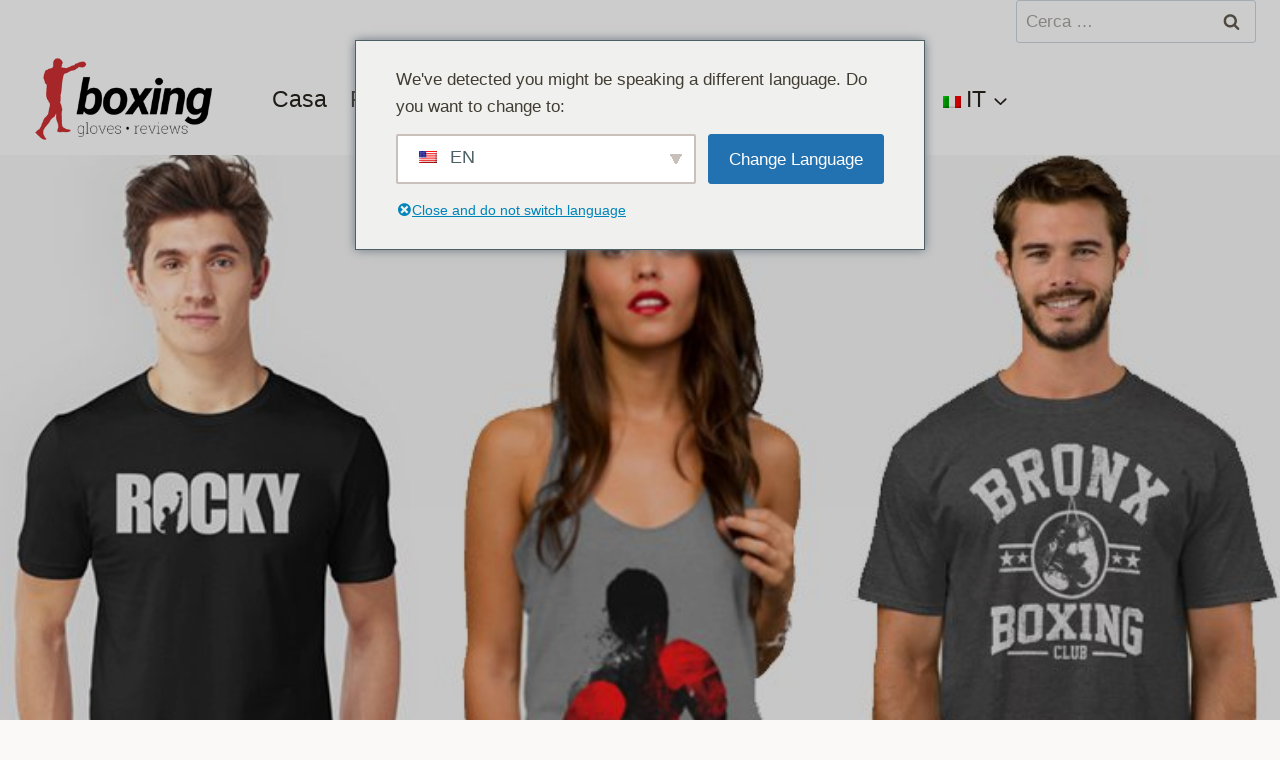

--- FILE ---
content_type: text/html; charset=UTF-8
request_url: https://boxingglovesreviews.com/it/migliori-magliette-da-boxe/
body_size: 35217
content:
<!doctype html>
<html lang="it-IT" class="no-js"  >
<head>
	<meta charset="UTF-8">
	<meta name="viewport" content="width=device-width, initial-scale=1, minimum-scale=1">
	<meta name='robots' content='index, follow, max-image-preview:large, max-snippet:-1, max-video-preview:-1' />

	<!-- This site is optimized with the Yoast SEO plugin v26.8 - https://yoast.com/product/yoast-seo-wordpress/ -->
	<title>Le migliori magliette da boxe</title>
	<meta name="description" content="Le migliori t-shirt da boxe è un elenco delle 10 migliori t-shirt perfette per qualsiasi budget e stile personale e ti mostreranno come un fan della boxe!" />
	<link rel="canonical" href="https://boxingglovesreviews.com/it/migliori-magliette-da-boxe/" />
	<meta property="og:locale" content="it_IT" />
	<meta property="og:type" content="article" />
	<meta property="og:title" content="Le migliori magliette da boxe" />
	<meta property="og:description" content="Le migliori t-shirt da boxe è un elenco delle 10 migliori t-shirt perfette per qualsiasi budget e stile personale e ti mostreranno come un fan della boxe!" />
	<meta property="og:url" content="https://boxingglovesreviews.com/it/migliori-magliette-da-boxe/" />
	<meta property="og:site_name" content="Recensioni di guantoni da boxe" />
	<meta property="article:publisher" content="https://www.facebook.com/BoxingGlovesReviews" />
	<meta property="article:published_time" content="2024-01-02T08:03:09+00:00" />
	<meta property="article:modified_time" content="2024-01-07T21:07:44+00:00" />
	<meta property="og:image" content="https://boxingglovesreviews.com/wp-content/uploads/2017/01/Best-Boxing-T-shirts.jpg" />
	<meta property="og:image:width" content="750" />
	<meta property="og:image:height" content="500" />
	<meta property="og:image:type" content="image/jpeg" />
	<meta name="author" content="Mantas" />
	<meta name="twitter:card" content="summary_large_image" />
	<meta name="twitter:creator" content="@glovesreview" />
	<meta name="twitter:site" content="@glovesreview" />
	<meta name="twitter:label1" content="Scritto da" />
	<meta name="twitter:data1" content="Mantas" />
	<meta name="twitter:label2" content="Tempo di lettura stimato" />
	<meta name="twitter:data2" content="6 minuti" />
	<!-- / Yoast SEO plugin. -->


			<script>document.documentElement.classList.remove( 'no-js' );</script>
			<link rel="alternate" type="application/rss+xml" title="Feed Boxing Gloves Reviews &raquo; Storie" href="https://boxingglovesreviews.com/it/web-stories/feed/"><style id='wp-img-auto-sizes-contain-inline-css'>
img:is([sizes=auto i],[sizes^="auto," i]){contain-intrinsic-size:3000px 1500px}
/*# sourceURL=wp-img-auto-sizes-contain-inline-css */
</style>
<style id='kadence-blocks-advancedheading-inline-css'>
.wp-block-kadence-advancedheading mark{background:transparent;border-style:solid;border-width:0}.wp-block-kadence-advancedheading mark.kt-highlight{color:#f76a0c;}.kb-adv-heading-icon{display: inline-flex;justify-content: center;align-items: center;} .is-layout-constrained > .kb-advanced-heading-link {display: block;}.single-content .kadence-advanced-heading-wrapper h1, .single-content .kadence-advanced-heading-wrapper h2, .single-content .kadence-advanced-heading-wrapper h3, .single-content .kadence-advanced-heading-wrapper h4, .single-content .kadence-advanced-heading-wrapper h5, .single-content .kadence-advanced-heading-wrapper h6 {margin: 1.5em 0 .5em;}.single-content .kadence-advanced-heading-wrapper+* { margin-top:0;}.kb-screen-reader-text{position:absolute;width:1px;height:1px;padding:0;margin:-1px;overflow:hidden;clip:rect(0,0,0,0);}
/*# sourceURL=kadence-blocks-advancedheading-inline-css */
</style>
<link rel='stylesheet' id='kadence-blocks-tableofcontents-css' href='https://boxingglovesreviews.com/wp-content/plugins/kadence-blocks/dist/style-blocks-tableofcontents.css?ver=3.5.29' media='all' />
<link rel='stylesheet' id='kadence-blocks-rowlayout-css' href='https://boxingglovesreviews.com/wp-content/plugins/kadence-blocks/dist/style-blocks-rowlayout.css?ver=3.5.29' media='all' />
<link rel='stylesheet' id='kadence-blocks-column-css' href='https://boxingglovesreviews.com/wp-content/plugins/kadence-blocks/dist/style-blocks-column.css?ver=3.5.29' media='all' />
<link rel='stylesheet' id='kadence-blocks-spacer-css' href='https://boxingglovesreviews.com/wp-content/plugins/kadence-blocks/dist/style-blocks-spacer.css?ver=3.5.29' media='all' />
<link rel='stylesheet' id='kadence-blocks-form-css' href='https://boxingglovesreviews.com/wp-content/plugins/kadence-blocks/dist/style-blocks-form.css?ver=3.5.29' media='all' />
<style id='wp-block-library-inline-css'>
:root{--wp-block-synced-color:#7a00df;--wp-block-synced-color--rgb:122,0,223;--wp-bound-block-color:var(--wp-block-synced-color);--wp-editor-canvas-background:#ddd;--wp-admin-theme-color:#007cba;--wp-admin-theme-color--rgb:0,124,186;--wp-admin-theme-color-darker-10:#006ba1;--wp-admin-theme-color-darker-10--rgb:0,107,160.5;--wp-admin-theme-color-darker-20:#005a87;--wp-admin-theme-color-darker-20--rgb:0,90,135;--wp-admin-border-width-focus:2px}@media (min-resolution:192dpi){:root{--wp-admin-border-width-focus:1.5px}}.wp-element-button{cursor:pointer}:root .has-very-light-gray-background-color{background-color:#eee}:root .has-very-dark-gray-background-color{background-color:#313131}:root .has-very-light-gray-color{color:#eee}:root .has-very-dark-gray-color{color:#313131}:root .has-vivid-green-cyan-to-vivid-cyan-blue-gradient-background{background:linear-gradient(135deg,#00d084,#0693e3)}:root .has-purple-crush-gradient-background{background:linear-gradient(135deg,#34e2e4,#4721fb 50%,#ab1dfe)}:root .has-hazy-dawn-gradient-background{background:linear-gradient(135deg,#faaca8,#dad0ec)}:root .has-subdued-olive-gradient-background{background:linear-gradient(135deg,#fafae1,#67a671)}:root .has-atomic-cream-gradient-background{background:linear-gradient(135deg,#fdd79a,#004a59)}:root .has-nightshade-gradient-background{background:linear-gradient(135deg,#330968,#31cdcf)}:root .has-midnight-gradient-background{background:linear-gradient(135deg,#020381,#2874fc)}:root{--wp--preset--font-size--normal:16px;--wp--preset--font-size--huge:42px}.has-regular-font-size{font-size:1em}.has-larger-font-size{font-size:2.625em}.has-normal-font-size{font-size:var(--wp--preset--font-size--normal)}.has-huge-font-size{font-size:var(--wp--preset--font-size--huge)}.has-text-align-center{text-align:center}.has-text-align-left{text-align:left}.has-text-align-right{text-align:right}.has-fit-text{white-space:nowrap!important}#end-resizable-editor-section{display:none}.aligncenter{clear:both}.items-justified-left{justify-content:flex-start}.items-justified-center{justify-content:center}.items-justified-right{justify-content:flex-end}.items-justified-space-between{justify-content:space-between}.screen-reader-text{border:0;clip-path:inset(50%);height:1px;margin:-1px;overflow:hidden;padding:0;position:absolute;width:1px;word-wrap:normal!important}.screen-reader-text:focus{background-color:#ddd;clip-path:none;color:#444;display:block;font-size:1em;height:auto;left:5px;line-height:normal;padding:15px 23px 14px;text-decoration:none;top:5px;width:auto;z-index:100000}html :where(.has-border-color){border-style:solid}html :where([style*=border-top-color]){border-top-style:solid}html :where([style*=border-right-color]){border-right-style:solid}html :where([style*=border-bottom-color]){border-bottom-style:solid}html :where([style*=border-left-color]){border-left-style:solid}html :where([style*=border-width]){border-style:solid}html :where([style*=border-top-width]){border-top-style:solid}html :where([style*=border-right-width]){border-right-style:solid}html :where([style*=border-bottom-width]){border-bottom-style:solid}html :where([style*=border-left-width]){border-left-style:solid}html :where(img[class*=wp-image-]){height:auto;max-width:100%}:where(figure){margin:0 0 1em}html :where(.is-position-sticky){--wp-admin--admin-bar--position-offset:var(--wp-admin--admin-bar--height,0px)}@media screen and (max-width:600px){html :where(.is-position-sticky){--wp-admin--admin-bar--position-offset:0px}}

/*# sourceURL=wp-block-library-inline-css */
</style><style id='wp-block-image-inline-css'>
.wp-block-image>a,.wp-block-image>figure>a{display:inline-block}.wp-block-image img{box-sizing:border-box;height:auto;max-width:100%;vertical-align:bottom}@media not (prefers-reduced-motion){.wp-block-image img.hide{visibility:hidden}.wp-block-image img.show{animation:show-content-image .4s}}.wp-block-image[style*=border-radius] img,.wp-block-image[style*=border-radius]>a{border-radius:inherit}.wp-block-image.has-custom-border img{box-sizing:border-box}.wp-block-image.aligncenter{text-align:center}.wp-block-image.alignfull>a,.wp-block-image.alignwide>a{width:100%}.wp-block-image.alignfull img,.wp-block-image.alignwide img{height:auto;width:100%}.wp-block-image .aligncenter,.wp-block-image .alignleft,.wp-block-image .alignright,.wp-block-image.aligncenter,.wp-block-image.alignleft,.wp-block-image.alignright{display:table}.wp-block-image .aligncenter>figcaption,.wp-block-image .alignleft>figcaption,.wp-block-image .alignright>figcaption,.wp-block-image.aligncenter>figcaption,.wp-block-image.alignleft>figcaption,.wp-block-image.alignright>figcaption{caption-side:bottom;display:table-caption}.wp-block-image .alignleft{float:left;margin:.5em 1em .5em 0}.wp-block-image .alignright{float:right;margin:.5em 0 .5em 1em}.wp-block-image .aligncenter{margin-left:auto;margin-right:auto}.wp-block-image :where(figcaption){margin-bottom:1em;margin-top:.5em}.wp-block-image.is-style-circle-mask img{border-radius:9999px}@supports ((-webkit-mask-image:none) or (mask-image:none)) or (-webkit-mask-image:none){.wp-block-image.is-style-circle-mask img{border-radius:0;-webkit-mask-image:url('data:image/svg+xml;utf8,<svg viewBox="0 0 100 100" xmlns="http://www.w3.org/2000/svg"><circle cx="50" cy="50" r="50"/></svg>');mask-image:url('data:image/svg+xml;utf8,<svg viewBox="0 0 100 100" xmlns="http://www.w3.org/2000/svg"><circle cx="50" cy="50" r="50"/></svg>');mask-mode:alpha;-webkit-mask-position:center;mask-position:center;-webkit-mask-repeat:no-repeat;mask-repeat:no-repeat;-webkit-mask-size:contain;mask-size:contain}}:root :where(.wp-block-image.is-style-rounded img,.wp-block-image .is-style-rounded img){border-radius:9999px}.wp-block-image figure{margin:0}.wp-lightbox-container{display:flex;flex-direction:column;position:relative}.wp-lightbox-container img{cursor:zoom-in}.wp-lightbox-container img:hover+button{opacity:1}.wp-lightbox-container button{align-items:center;backdrop-filter:blur(16px) saturate(180%);background-color:#5a5a5a40;border:none;border-radius:4px;cursor:zoom-in;display:flex;height:20px;justify-content:center;opacity:0;padding:0;position:absolute;right:16px;text-align:center;top:16px;width:20px;z-index:100}@media not (prefers-reduced-motion){.wp-lightbox-container button{transition:opacity .2s ease}}.wp-lightbox-container button:focus-visible{outline:3px auto #5a5a5a40;outline:3px auto -webkit-focus-ring-color;outline-offset:3px}.wp-lightbox-container button:hover{cursor:pointer;opacity:1}.wp-lightbox-container button:focus{opacity:1}.wp-lightbox-container button:focus,.wp-lightbox-container button:hover,.wp-lightbox-container button:not(:hover):not(:active):not(.has-background){background-color:#5a5a5a40;border:none}.wp-lightbox-overlay{box-sizing:border-box;cursor:zoom-out;height:100vh;left:0;overflow:hidden;position:fixed;top:0;visibility:hidden;width:100%;z-index:100000}.wp-lightbox-overlay .close-button{align-items:center;cursor:pointer;display:flex;justify-content:center;min-height:40px;min-width:40px;padding:0;position:absolute;right:calc(env(safe-area-inset-right) + 16px);top:calc(env(safe-area-inset-top) + 16px);z-index:5000000}.wp-lightbox-overlay .close-button:focus,.wp-lightbox-overlay .close-button:hover,.wp-lightbox-overlay .close-button:not(:hover):not(:active):not(.has-background){background:none;border:none}.wp-lightbox-overlay .lightbox-image-container{height:var(--wp--lightbox-container-height);left:50%;overflow:hidden;position:absolute;top:50%;transform:translate(-50%,-50%);transform-origin:top left;width:var(--wp--lightbox-container-width);z-index:9999999999}.wp-lightbox-overlay .wp-block-image{align-items:center;box-sizing:border-box;display:flex;height:100%;justify-content:center;margin:0;position:relative;transform-origin:0 0;width:100%;z-index:3000000}.wp-lightbox-overlay .wp-block-image img{height:var(--wp--lightbox-image-height);min-height:var(--wp--lightbox-image-height);min-width:var(--wp--lightbox-image-width);width:var(--wp--lightbox-image-width)}.wp-lightbox-overlay .wp-block-image figcaption{display:none}.wp-lightbox-overlay button{background:none;border:none}.wp-lightbox-overlay .scrim{background-color:#fff;height:100%;opacity:.9;position:absolute;width:100%;z-index:2000000}.wp-lightbox-overlay.active{visibility:visible}@media not (prefers-reduced-motion){.wp-lightbox-overlay.active{animation:turn-on-visibility .25s both}.wp-lightbox-overlay.active img{animation:turn-on-visibility .35s both}.wp-lightbox-overlay.show-closing-animation:not(.active){animation:turn-off-visibility .35s both}.wp-lightbox-overlay.show-closing-animation:not(.active) img{animation:turn-off-visibility .25s both}.wp-lightbox-overlay.zoom.active{animation:none;opacity:1;visibility:visible}.wp-lightbox-overlay.zoom.active .lightbox-image-container{animation:lightbox-zoom-in .4s}.wp-lightbox-overlay.zoom.active .lightbox-image-container img{animation:none}.wp-lightbox-overlay.zoom.active .scrim{animation:turn-on-visibility .4s forwards}.wp-lightbox-overlay.zoom.show-closing-animation:not(.active){animation:none}.wp-lightbox-overlay.zoom.show-closing-animation:not(.active) .lightbox-image-container{animation:lightbox-zoom-out .4s}.wp-lightbox-overlay.zoom.show-closing-animation:not(.active) .lightbox-image-container img{animation:none}.wp-lightbox-overlay.zoom.show-closing-animation:not(.active) .scrim{animation:turn-off-visibility .4s forwards}}@keyframes show-content-image{0%{visibility:hidden}99%{visibility:hidden}to{visibility:visible}}@keyframes turn-on-visibility{0%{opacity:0}to{opacity:1}}@keyframes turn-off-visibility{0%{opacity:1;visibility:visible}99%{opacity:0;visibility:visible}to{opacity:0;visibility:hidden}}@keyframes lightbox-zoom-in{0%{transform:translate(calc((-100vw + var(--wp--lightbox-scrollbar-width))/2 + var(--wp--lightbox-initial-left-position)),calc(-50vh + var(--wp--lightbox-initial-top-position))) scale(var(--wp--lightbox-scale))}to{transform:translate(-50%,-50%) scale(1)}}@keyframes lightbox-zoom-out{0%{transform:translate(-50%,-50%) scale(1);visibility:visible}99%{visibility:visible}to{transform:translate(calc((-100vw + var(--wp--lightbox-scrollbar-width))/2 + var(--wp--lightbox-initial-left-position)),calc(-50vh + var(--wp--lightbox-initial-top-position))) scale(var(--wp--lightbox-scale));visibility:hidden}}
/*# sourceURL=https://boxingglovesreviews.com/wp-includes/blocks/image/style.min.css */
</style>
<style id='wp-block-list-inline-css'>
ol,ul{box-sizing:border-box}:root :where(.wp-block-list.has-background){padding:1.25em 2.375em}
/*# sourceURL=https://boxingglovesreviews.com/wp-includes/blocks/list/style.min.css */
</style>
<style id='wp-block-columns-inline-css'>
.wp-block-columns{box-sizing:border-box;display:flex;flex-wrap:wrap!important}@media (min-width:782px){.wp-block-columns{flex-wrap:nowrap!important}}.wp-block-columns{align-items:normal!important}.wp-block-columns.are-vertically-aligned-top{align-items:flex-start}.wp-block-columns.are-vertically-aligned-center{align-items:center}.wp-block-columns.are-vertically-aligned-bottom{align-items:flex-end}@media (max-width:781px){.wp-block-columns:not(.is-not-stacked-on-mobile)>.wp-block-column{flex-basis:100%!important}}@media (min-width:782px){.wp-block-columns:not(.is-not-stacked-on-mobile)>.wp-block-column{flex-basis:0;flex-grow:1}.wp-block-columns:not(.is-not-stacked-on-mobile)>.wp-block-column[style*=flex-basis]{flex-grow:0}}.wp-block-columns.is-not-stacked-on-mobile{flex-wrap:nowrap!important}.wp-block-columns.is-not-stacked-on-mobile>.wp-block-column{flex-basis:0;flex-grow:1}.wp-block-columns.is-not-stacked-on-mobile>.wp-block-column[style*=flex-basis]{flex-grow:0}:where(.wp-block-columns){margin-bottom:1.75em}:where(.wp-block-columns.has-background){padding:1.25em 2.375em}.wp-block-column{flex-grow:1;min-width:0;overflow-wrap:break-word;word-break:break-word}.wp-block-column.is-vertically-aligned-top{align-self:flex-start}.wp-block-column.is-vertically-aligned-center{align-self:center}.wp-block-column.is-vertically-aligned-bottom{align-self:flex-end}.wp-block-column.is-vertically-aligned-stretch{align-self:stretch}.wp-block-column.is-vertically-aligned-bottom,.wp-block-column.is-vertically-aligned-center,.wp-block-column.is-vertically-aligned-top{width:100%}
/*# sourceURL=https://boxingglovesreviews.com/wp-includes/blocks/columns/style.min.css */
</style>
<style id='wp-block-paragraph-inline-css'>
.is-small-text{font-size:.875em}.is-regular-text{font-size:1em}.is-large-text{font-size:2.25em}.is-larger-text{font-size:3em}.has-drop-cap:not(:focus):first-letter{float:left;font-size:8.4em;font-style:normal;font-weight:100;line-height:.68;margin:.05em .1em 0 0;text-transform:uppercase}body.rtl .has-drop-cap:not(:focus):first-letter{float:none;margin-left:.1em}p.has-drop-cap.has-background{overflow:hidden}:root :where(p.has-background){padding:1.25em 2.375em}:where(p.has-text-color:not(.has-link-color)) a{color:inherit}p.has-text-align-left[style*="writing-mode:vertical-lr"],p.has-text-align-right[style*="writing-mode:vertical-rl"]{rotate:180deg}
/*# sourceURL=https://boxingglovesreviews.com/wp-includes/blocks/paragraph/style.min.css */
</style>
<style id='global-styles-inline-css'>
:root{--wp--preset--aspect-ratio--square: 1;--wp--preset--aspect-ratio--4-3: 4/3;--wp--preset--aspect-ratio--3-4: 3/4;--wp--preset--aspect-ratio--3-2: 3/2;--wp--preset--aspect-ratio--2-3: 2/3;--wp--preset--aspect-ratio--16-9: 16/9;--wp--preset--aspect-ratio--9-16: 9/16;--wp--preset--color--black: #000000;--wp--preset--color--cyan-bluish-gray: #abb8c3;--wp--preset--color--white: #ffffff;--wp--preset--color--pale-pink: #f78da7;--wp--preset--color--vivid-red: #cf2e2e;--wp--preset--color--luminous-vivid-orange: #ff6900;--wp--preset--color--luminous-vivid-amber: #fcb900;--wp--preset--color--light-green-cyan: #7bdcb5;--wp--preset--color--vivid-green-cyan: #00d084;--wp--preset--color--pale-cyan-blue: #8ed1fc;--wp--preset--color--vivid-cyan-blue: #0693e3;--wp--preset--color--vivid-purple: #9b51e0;--wp--preset--color--theme-palette-1: var(--global-palette1);--wp--preset--color--theme-palette-2: var(--global-palette2);--wp--preset--color--theme-palette-3: var(--global-palette3);--wp--preset--color--theme-palette-4: var(--global-palette4);--wp--preset--color--theme-palette-5: var(--global-palette5);--wp--preset--color--theme-palette-6: var(--global-palette6);--wp--preset--color--theme-palette-7: var(--global-palette7);--wp--preset--color--theme-palette-8: var(--global-palette8);--wp--preset--color--theme-palette-9: var(--global-palette9);--wp--preset--gradient--vivid-cyan-blue-to-vivid-purple: linear-gradient(135deg,rgb(6,147,227) 0%,rgb(155,81,224) 100%);--wp--preset--gradient--light-green-cyan-to-vivid-green-cyan: linear-gradient(135deg,rgb(122,220,180) 0%,rgb(0,208,130) 100%);--wp--preset--gradient--luminous-vivid-amber-to-luminous-vivid-orange: linear-gradient(135deg,rgb(252,185,0) 0%,rgb(255,105,0) 100%);--wp--preset--gradient--luminous-vivid-orange-to-vivid-red: linear-gradient(135deg,rgb(255,105,0) 0%,rgb(207,46,46) 100%);--wp--preset--gradient--very-light-gray-to-cyan-bluish-gray: linear-gradient(135deg,rgb(238,238,238) 0%,rgb(169,184,195) 100%);--wp--preset--gradient--cool-to-warm-spectrum: linear-gradient(135deg,rgb(74,234,220) 0%,rgb(151,120,209) 20%,rgb(207,42,186) 40%,rgb(238,44,130) 60%,rgb(251,105,98) 80%,rgb(254,248,76) 100%);--wp--preset--gradient--blush-light-purple: linear-gradient(135deg,rgb(255,206,236) 0%,rgb(152,150,240) 100%);--wp--preset--gradient--blush-bordeaux: linear-gradient(135deg,rgb(254,205,165) 0%,rgb(254,45,45) 50%,rgb(107,0,62) 100%);--wp--preset--gradient--luminous-dusk: linear-gradient(135deg,rgb(255,203,112) 0%,rgb(199,81,192) 50%,rgb(65,88,208) 100%);--wp--preset--gradient--pale-ocean: linear-gradient(135deg,rgb(255,245,203) 0%,rgb(182,227,212) 50%,rgb(51,167,181) 100%);--wp--preset--gradient--electric-grass: linear-gradient(135deg,rgb(202,248,128) 0%,rgb(113,206,126) 100%);--wp--preset--gradient--midnight: linear-gradient(135deg,rgb(2,3,129) 0%,rgb(40,116,252) 100%);--wp--preset--font-size--small: var(--global-font-size-small);--wp--preset--font-size--medium: var(--global-font-size-medium);--wp--preset--font-size--large: var(--global-font-size-large);--wp--preset--font-size--x-large: 42px;--wp--preset--font-size--larger: var(--global-font-size-larger);--wp--preset--font-size--xxlarge: var(--global-font-size-xxlarge);--wp--preset--spacing--20: 0.44rem;--wp--preset--spacing--30: 0.67rem;--wp--preset--spacing--40: 1rem;--wp--preset--spacing--50: 1.5rem;--wp--preset--spacing--60: 2.25rem;--wp--preset--spacing--70: 3.38rem;--wp--preset--spacing--80: 5.06rem;--wp--preset--shadow--natural: 6px 6px 9px rgba(0, 0, 0, 0.2);--wp--preset--shadow--deep: 12px 12px 50px rgba(0, 0, 0, 0.4);--wp--preset--shadow--sharp: 6px 6px 0px rgba(0, 0, 0, 0.2);--wp--preset--shadow--outlined: 6px 6px 0px -3px rgb(255, 255, 255), 6px 6px rgb(0, 0, 0);--wp--preset--shadow--crisp: 6px 6px 0px rgb(0, 0, 0);}:where(.is-layout-flex){gap: 0.5em;}:where(.is-layout-grid){gap: 0.5em;}body .is-layout-flex{display: flex;}.is-layout-flex{flex-wrap: wrap;align-items: center;}.is-layout-flex > :is(*, div){margin: 0;}body .is-layout-grid{display: grid;}.is-layout-grid > :is(*, div){margin: 0;}:where(.wp-block-columns.is-layout-flex){gap: 2em;}:where(.wp-block-columns.is-layout-grid){gap: 2em;}:where(.wp-block-post-template.is-layout-flex){gap: 1.25em;}:where(.wp-block-post-template.is-layout-grid){gap: 1.25em;}.has-black-color{color: var(--wp--preset--color--black) !important;}.has-cyan-bluish-gray-color{color: var(--wp--preset--color--cyan-bluish-gray) !important;}.has-white-color{color: var(--wp--preset--color--white) !important;}.has-pale-pink-color{color: var(--wp--preset--color--pale-pink) !important;}.has-vivid-red-color{color: var(--wp--preset--color--vivid-red) !important;}.has-luminous-vivid-orange-color{color: var(--wp--preset--color--luminous-vivid-orange) !important;}.has-luminous-vivid-amber-color{color: var(--wp--preset--color--luminous-vivid-amber) !important;}.has-light-green-cyan-color{color: var(--wp--preset--color--light-green-cyan) !important;}.has-vivid-green-cyan-color{color: var(--wp--preset--color--vivid-green-cyan) !important;}.has-pale-cyan-blue-color{color: var(--wp--preset--color--pale-cyan-blue) !important;}.has-vivid-cyan-blue-color{color: var(--wp--preset--color--vivid-cyan-blue) !important;}.has-vivid-purple-color{color: var(--wp--preset--color--vivid-purple) !important;}.has-black-background-color{background-color: var(--wp--preset--color--black) !important;}.has-cyan-bluish-gray-background-color{background-color: var(--wp--preset--color--cyan-bluish-gray) !important;}.has-white-background-color{background-color: var(--wp--preset--color--white) !important;}.has-pale-pink-background-color{background-color: var(--wp--preset--color--pale-pink) !important;}.has-vivid-red-background-color{background-color: var(--wp--preset--color--vivid-red) !important;}.has-luminous-vivid-orange-background-color{background-color: var(--wp--preset--color--luminous-vivid-orange) !important;}.has-luminous-vivid-amber-background-color{background-color: var(--wp--preset--color--luminous-vivid-amber) !important;}.has-light-green-cyan-background-color{background-color: var(--wp--preset--color--light-green-cyan) !important;}.has-vivid-green-cyan-background-color{background-color: var(--wp--preset--color--vivid-green-cyan) !important;}.has-pale-cyan-blue-background-color{background-color: var(--wp--preset--color--pale-cyan-blue) !important;}.has-vivid-cyan-blue-background-color{background-color: var(--wp--preset--color--vivid-cyan-blue) !important;}.has-vivid-purple-background-color{background-color: var(--wp--preset--color--vivid-purple) !important;}.has-black-border-color{border-color: var(--wp--preset--color--black) !important;}.has-cyan-bluish-gray-border-color{border-color: var(--wp--preset--color--cyan-bluish-gray) !important;}.has-white-border-color{border-color: var(--wp--preset--color--white) !important;}.has-pale-pink-border-color{border-color: var(--wp--preset--color--pale-pink) !important;}.has-vivid-red-border-color{border-color: var(--wp--preset--color--vivid-red) !important;}.has-luminous-vivid-orange-border-color{border-color: var(--wp--preset--color--luminous-vivid-orange) !important;}.has-luminous-vivid-amber-border-color{border-color: var(--wp--preset--color--luminous-vivid-amber) !important;}.has-light-green-cyan-border-color{border-color: var(--wp--preset--color--light-green-cyan) !important;}.has-vivid-green-cyan-border-color{border-color: var(--wp--preset--color--vivid-green-cyan) !important;}.has-pale-cyan-blue-border-color{border-color: var(--wp--preset--color--pale-cyan-blue) !important;}.has-vivid-cyan-blue-border-color{border-color: var(--wp--preset--color--vivid-cyan-blue) !important;}.has-vivid-purple-border-color{border-color: var(--wp--preset--color--vivid-purple) !important;}.has-vivid-cyan-blue-to-vivid-purple-gradient-background{background: var(--wp--preset--gradient--vivid-cyan-blue-to-vivid-purple) !important;}.has-light-green-cyan-to-vivid-green-cyan-gradient-background{background: var(--wp--preset--gradient--light-green-cyan-to-vivid-green-cyan) !important;}.has-luminous-vivid-amber-to-luminous-vivid-orange-gradient-background{background: var(--wp--preset--gradient--luminous-vivid-amber-to-luminous-vivid-orange) !important;}.has-luminous-vivid-orange-to-vivid-red-gradient-background{background: var(--wp--preset--gradient--luminous-vivid-orange-to-vivid-red) !important;}.has-very-light-gray-to-cyan-bluish-gray-gradient-background{background: var(--wp--preset--gradient--very-light-gray-to-cyan-bluish-gray) !important;}.has-cool-to-warm-spectrum-gradient-background{background: var(--wp--preset--gradient--cool-to-warm-spectrum) !important;}.has-blush-light-purple-gradient-background{background: var(--wp--preset--gradient--blush-light-purple) !important;}.has-blush-bordeaux-gradient-background{background: var(--wp--preset--gradient--blush-bordeaux) !important;}.has-luminous-dusk-gradient-background{background: var(--wp--preset--gradient--luminous-dusk) !important;}.has-pale-ocean-gradient-background{background: var(--wp--preset--gradient--pale-ocean) !important;}.has-electric-grass-gradient-background{background: var(--wp--preset--gradient--electric-grass) !important;}.has-midnight-gradient-background{background: var(--wp--preset--gradient--midnight) !important;}.has-small-font-size{font-size: var(--wp--preset--font-size--small) !important;}.has-medium-font-size{font-size: var(--wp--preset--font-size--medium) !important;}.has-large-font-size{font-size: var(--wp--preset--font-size--large) !important;}.has-x-large-font-size{font-size: var(--wp--preset--font-size--x-large) !important;}
:where(.wp-block-columns.is-layout-flex){gap: 2em;}:where(.wp-block-columns.is-layout-grid){gap: 2em;}
/*# sourceURL=global-styles-inline-css */
</style>
<style id='core-block-supports-inline-css'>
.wp-container-core-columns-is-layout-9d6595d7{flex-wrap:nowrap;}
/*# sourceURL=core-block-supports-inline-css */
</style>

<style id='classic-theme-styles-inline-css'>
/*! This file is auto-generated */
.wp-block-button__link{color:#fff;background-color:#32373c;border-radius:9999px;box-shadow:none;text-decoration:none;padding:calc(.667em + 2px) calc(1.333em + 2px);font-size:1.125em}.wp-block-file__button{background:#32373c;color:#fff;text-decoration:none}
/*# sourceURL=/wp-includes/css/classic-themes.min.css */
</style>
<link rel='stylesheet' id='ub-extension-style-css-css' href='https://boxingglovesreviews.com/wp-content/plugins/ultimate-blocks/src/extensions/style.css?ver=da9ade2474e3f2ff0f952e02a5f1692b' media='all' />
<link rel='stylesheet' id='lasso-live-css' href='https://boxingglovesreviews.com/wp-content/plugins/lasso/admin/assets/css/lasso-live.min.css?ver=1736259954' media='all' />
<link rel='stylesheet' id='lasso-table-frontend-css' href='https://boxingglovesreviews.com/wp-content/plugins/lasso/admin/assets/css/lasso-table-frontend.min.css?ver=1736259954' media='all' />
<link rel='stylesheet' id='trp-language-switcher-style-css' href='https://boxingglovesreviews.com/wp-content/plugins/translatepress-multilingual/assets/css/trp-language-switcher.css?ver=3.0.7' media='all' />
<link rel='stylesheet' id='trp-popup-style-css' href='https://boxingglovesreviews.com/wp-content/plugins/translatepress-business/add-ons-pro/automatic-language-detection/assets/css/trp-popup.css?ver=da9ade2474e3f2ff0f952e02a5f1692b' media='all' />
<link rel='stylesheet' id='kadence-global-css' href='https://boxingglovesreviews.com/wp-content/themes/kadence/assets/css/global.min.css?ver=1.2.14' media='all' />
<style id='kadence-global-inline-css'>
/* Kadence Base CSS */
:root{--global-palette1:#dd6b20;--global-palette2:#cf3033;--global-palette3:#27241d;--global-palette4:#423d33;--global-palette5:#504a40;--global-palette6:#625d52;--global-palette7:#e8e6e1;--global-palette8:#faf9f7;--global-palette9:#ffffff;--global-palette9rgb:255, 255, 255;--global-palette-highlight:var(--global-palette1);--global-palette-highlight-alt:var(--global-palette2);--global-palette-highlight-alt2:var(--global-palette9);--global-palette-btn-bg:var(--global-palette1);--global-palette-btn-bg-hover:var(--global-palette2);--global-palette-btn:var(--global-palette9);--global-palette-btn-hover:var(--global-palette9);--global-body-font-family:-apple-system,BlinkMacSystemFont,"Segoe UI",Roboto,Oxygen-Sans,Ubuntu,Cantarell,"Helvetica Neue",sans-serif, "Apple Color Emoji", "Segoe UI Emoji", "Segoe UI Symbol";--global-heading-font-family:inherit;--global-primary-nav-font-family:inherit;--global-fallback-font:sans-serif;--global-display-fallback-font:sans-serif;--global-content-width:1290px;--global-content-narrow-width:842px;--global-content-edge-padding:1.5rem;--global-content-boxed-padding:2rem;--global-calc-content-width:calc(1290px - var(--global-content-edge-padding) - var(--global-content-edge-padding) );--wp--style--global--content-size:var(--global-calc-content-width);}.wp-site-blocks{--global-vw:calc( 100vw - ( 0.5 * var(--scrollbar-offset)));}body{background:var(--global-palette8);}body, input, select, optgroup, textarea{font-weight:400;font-size:17px;line-height:1.6;font-family:var(--global-body-font-family);color:var(--global-palette4);}.content-bg, body.content-style-unboxed .site{background:var(--global-palette9);}h1,h2,h3,h4,h5,h6{font-family:var(--global-heading-font-family);}h1{font-weight:700;font-size:32px;line-height:1.5;color:var(--global-palette3);}h2{font-weight:700;font-size:28px;line-height:1.5;color:var(--global-palette3);}h3{font-weight:700;font-size:24px;line-height:1.5;color:var(--global-palette3);}h4{font-weight:700;font-size:22px;line-height:1.5;color:var(--global-palette4);}h5{font-weight:700;font-size:20px;line-height:1.5;color:var(--global-palette4);}h6{font-weight:700;font-size:18px;line-height:1.5;color:var(--global-palette5);}.entry-hero .kadence-breadcrumbs{max-width:1290px;}.site-container, .site-header-row-layout-contained, .site-footer-row-layout-contained, .entry-hero-layout-contained, .comments-area, .alignfull > .wp-block-cover__inner-container, .alignwide > .wp-block-cover__inner-container{max-width:var(--global-content-width);}.content-width-narrow .content-container.site-container, .content-width-narrow .hero-container.site-container{max-width:var(--global-content-narrow-width);}@media all and (min-width: 1520px){.wp-site-blocks .content-container  .alignwide{margin-left:-115px;margin-right:-115px;width:unset;max-width:unset;}}@media all and (min-width: 1102px){.content-width-narrow .wp-site-blocks .content-container .alignwide{margin-left:-130px;margin-right:-130px;width:unset;max-width:unset;}}.content-style-boxed .wp-site-blocks .entry-content .alignwide{margin-left:calc( -1 * var( --global-content-boxed-padding ) );margin-right:calc( -1 * var( --global-content-boxed-padding ) );}.content-area{margin-top:5rem;margin-bottom:5rem;}@media all and (max-width: 1024px){.content-area{margin-top:3rem;margin-bottom:3rem;}}@media all and (max-width: 767px){.content-area{margin-top:2rem;margin-bottom:2rem;}}@media all and (max-width: 1024px){:root{--global-content-boxed-padding:2rem;}}@media all and (max-width: 767px){:root{--global-content-boxed-padding:1.5rem;}}.entry-content-wrap{padding:2rem;}@media all and (max-width: 1024px){.entry-content-wrap{padding:2rem;}}@media all and (max-width: 767px){.entry-content-wrap{padding:1.5rem;}}.entry.single-entry{box-shadow:0px 15px 15px -10px rgba(0,0,0,0.05);}.entry.loop-entry{box-shadow:0px 15px 15px -10px rgba(0,0,0,0.05);}.loop-entry .entry-content-wrap{padding:2rem;}@media all and (max-width: 1024px){.loop-entry .entry-content-wrap{padding:2rem;}}@media all and (max-width: 767px){.loop-entry .entry-content-wrap{padding:1.5rem;}}button, .button, .wp-block-button__link, input[type="button"], input[type="reset"], input[type="submit"], .fl-button, .elementor-button-wrapper .elementor-button, .wc-block-components-checkout-place-order-button, .wc-block-cart__submit{box-shadow:0px 0px 0px -7px rgba(0,0,0,0);}button:hover, button:focus, button:active, .button:hover, .button:focus, .button:active, .wp-block-button__link:hover, .wp-block-button__link:focus, .wp-block-button__link:active, input[type="button"]:hover, input[type="button"]:focus, input[type="button"]:active, input[type="reset"]:hover, input[type="reset"]:focus, input[type="reset"]:active, input[type="submit"]:hover, input[type="submit"]:focus, input[type="submit"]:active, .elementor-button-wrapper .elementor-button:hover, .elementor-button-wrapper .elementor-button:focus, .elementor-button-wrapper .elementor-button:active, .wc-block-cart__submit:hover{box-shadow:0px 15px 25px -7px rgba(0,0,0,0.1);}.kb-button.kb-btn-global-outline.kb-btn-global-inherit{padding-top:calc(px - 2px);padding-right:calc(px - 2px);padding-bottom:calc(px - 2px);padding-left:calc(px - 2px);}@media all and (min-width: 1025px){.transparent-header .entry-hero .entry-hero-container-inner{padding-top:calc(0px + 80px);}}@media all and (max-width: 1024px){.mobile-transparent-header .entry-hero .entry-hero-container-inner{padding-top:80px;}}@media all and (max-width: 767px){.mobile-transparent-header .entry-hero .entry-hero-container-inner{padding-top:80px;}}#kt-scroll-up-reader, #kt-scroll-up{border-radius:0px 0px 0px 0px;bottom:30px;font-size:1.2em;padding:0.4em 0.4em 0.4em 0.4em;}#kt-scroll-up-reader.scroll-up-side-right, #kt-scroll-up.scroll-up-side-right{right:30px;}#kt-scroll-up-reader.scroll-up-side-left, #kt-scroll-up.scroll-up-side-left{left:30px;}.entry-hero.post-hero-section .entry-header{min-height:200px;}
/* Kadence Header CSS */
@media all and (max-width: 1024px){.mobile-transparent-header #masthead{position:absolute;left:0px;right:0px;z-index:100;}.kadence-scrollbar-fixer.mobile-transparent-header #masthead{right:var(--scrollbar-offset,0);}.mobile-transparent-header #masthead, .mobile-transparent-header .site-top-header-wrap .site-header-row-container-inner, .mobile-transparent-header .site-main-header-wrap .site-header-row-container-inner, .mobile-transparent-header .site-bottom-header-wrap .site-header-row-container-inner{background:transparent;}.site-header-row-tablet-layout-fullwidth, .site-header-row-tablet-layout-standard{padding:0px;}}@media all and (min-width: 1025px){.transparent-header #masthead{position:absolute;left:0px;right:0px;z-index:100;}.transparent-header.kadence-scrollbar-fixer #masthead{right:var(--scrollbar-offset,0);}.transparent-header #masthead, .transparent-header .site-top-header-wrap .site-header-row-container-inner, .transparent-header .site-main-header-wrap .site-header-row-container-inner, .transparent-header .site-bottom-header-wrap .site-header-row-container-inner{background:transparent;}}.site-branding a.brand img{max-width:200px;}.site-branding a.brand img.svg-logo-image{width:200px;}.site-branding{padding:0px 0px 0px 0px;}#masthead, #masthead .kadence-sticky-header.item-is-fixed:not(.item-at-start):not(.site-header-row-container):not(.site-main-header-wrap), #masthead .kadence-sticky-header.item-is-fixed:not(.item-at-start) > .site-header-row-container-inner{background:#ffffff;}.site-main-header-inner-wrap{min-height:80px;}.site-top-header-inner-wrap{min-height:0px;}.header-navigation[class*="header-navigation-style-underline"] .header-menu-container.secondary-menu-container>ul>li>a:after{width:calc( 100% - 1em);}.secondary-navigation .secondary-menu-container > ul > li.menu-item > a{padding-left:calc(1em / 2);padding-right:calc(1em / 2);color:var(--global-palette3);}.secondary-navigation .primary-menu-container > ul > li.menu-item .dropdown-nav-special-toggle{right:calc(1em / 2);}.secondary-navigation .secondary-menu-container > ul li.menu-item > a{font-style:normal;font-weight:500;font-size:23px;}.secondary-navigation .secondary-menu-container > ul > li.menu-item > a:hover{color:var(--global-palette-highlight);}.secondary-navigation .secondary-menu-container > ul > li.menu-item.current-menu-item > a{color:var(--global-palette3);}.header-navigation .header-menu-container ul ul.sub-menu, .header-navigation .header-menu-container ul ul.submenu{background:var(--global-palette3);box-shadow:0px 2px 13px 0px rgba(0,0,0,0.1);}.header-navigation .header-menu-container ul ul li.menu-item, .header-menu-container ul.menu > li.kadence-menu-mega-enabled > ul > li.menu-item > a{border-bottom:1px solid rgba(255,255,255,0.1);}.header-navigation .header-menu-container ul ul li.menu-item > a{width:200px;padding-top:1em;padding-bottom:1em;color:var(--global-palette8);font-size:12px;}.header-navigation .header-menu-container ul ul li.menu-item > a:hover{color:var(--global-palette9);background:var(--global-palette4);}.header-navigation .header-menu-container ul ul li.menu-item.current-menu-item > a{color:var(--global-palette9);background:var(--global-palette4);}.mobile-toggle-open-container .menu-toggle-open, .mobile-toggle-open-container .menu-toggle-open:focus{color:var(--global-palette5);padding:0.4em 0.6em 0.4em 0.6em;font-size:14px;}.mobile-toggle-open-container .menu-toggle-open.menu-toggle-style-bordered{border:1px solid currentColor;}.mobile-toggle-open-container .menu-toggle-open .menu-toggle-icon{font-size:20px;}.mobile-toggle-open-container .menu-toggle-open:hover, .mobile-toggle-open-container .menu-toggle-open:focus-visible{color:var(--global-palette-highlight);}.mobile-navigation ul li{font-size:14px;}.mobile-navigation ul li a{padding-top:1em;padding-bottom:1em;}.mobile-navigation ul li > a, .mobile-navigation ul li.menu-item-has-children > .drawer-nav-drop-wrap{color:var(--global-palette8);}.mobile-navigation ul li.current-menu-item > a, .mobile-navigation ul li.current-menu-item.menu-item-has-children > .drawer-nav-drop-wrap{color:var(--global-palette-highlight);}.mobile-navigation ul li.menu-item-has-children .drawer-nav-drop-wrap, .mobile-navigation ul li:not(.menu-item-has-children) a{border-bottom:1px solid rgba(255,255,255,0.1);}.mobile-navigation:not(.drawer-navigation-parent-toggle-true) ul li.menu-item-has-children .drawer-nav-drop-wrap button{border-left:1px solid rgba(255,255,255,0.1);}#mobile-drawer .drawer-header .drawer-toggle{padding:0.6em 0.15em 0.6em 0.15em;font-size:24px;}
/* Kadence Footer CSS */
#colophon{background:var(--global-palette8);}.site-top-footer-inner-wrap{padding-top:30px;padding-bottom:30px;grid-column-gap:30px;grid-row-gap:30px;}.site-top-footer-inner-wrap .widget{margin-bottom:30px;}.site-top-footer-inner-wrap .site-footer-section:not(:last-child):after{right:calc(-30px / 2);}#colophon .footer-html{font-style:normal;font-size:20px;}
/* Kadence Pro Header CSS */
.header-navigation-dropdown-direction-left ul ul.submenu, .header-navigation-dropdown-direction-left ul ul.sub-menu{right:0px;left:auto;}.rtl .header-navigation-dropdown-direction-right ul ul.submenu, .rtl .header-navigation-dropdown-direction-right ul ul.sub-menu{left:0px;right:auto;}.header-account-button .nav-drop-title-wrap > .kadence-svg-iconset, .header-account-button > .kadence-svg-iconset{font-size:1.2em;}.site-header-item .header-account-button .nav-drop-title-wrap, .site-header-item .header-account-wrap > .header-account-button{display:flex;align-items:center;}.header-account-style-icon_label .header-account-label{padding-left:5px;}.header-account-style-label_icon .header-account-label{padding-right:5px;}.site-header-item .header-account-wrap .header-account-button{text-decoration:none;box-shadow:none;color:inherit;background:transparent;padding:0.6em 0em 0.6em 0em;}.header-mobile-account-wrap .header-account-button .nav-drop-title-wrap > .kadence-svg-iconset, .header-mobile-account-wrap .header-account-button > .kadence-svg-iconset{font-size:1.2em;}.header-mobile-account-wrap .header-account-button .nav-drop-title-wrap, .header-mobile-account-wrap > .header-account-button{display:flex;align-items:center;}.header-mobile-account-wrap.header-account-style-icon_label .header-account-label{padding-left:5px;}.header-mobile-account-wrap.header-account-style-label_icon .header-account-label{padding-right:5px;}.header-mobile-account-wrap .header-account-button{text-decoration:none;box-shadow:none;color:inherit;background:transparent;padding:0.6em 0em 0.6em 0em;}#login-drawer .drawer-inner .drawer-content{display:flex;justify-content:center;align-items:center;position:absolute;top:0px;bottom:0px;left:0px;right:0px;padding:0px;}#loginform p label{display:block;}#login-drawer #loginform{width:100%;}#login-drawer #loginform input{width:100%;}#login-drawer #loginform input[type="checkbox"]{width:auto;}#login-drawer .drawer-inner .drawer-header{position:relative;z-index:100;}#login-drawer .drawer-content_inner.widget_login_form_inner{padding:2em;width:100%;max-width:350px;border-radius:.25rem;background:var(--global-palette9);color:var(--global-palette4);}#login-drawer .lost_password a{color:var(--global-palette6);}#login-drawer .lost_password, #login-drawer .register-field{text-align:center;}#login-drawer .widget_login_form_inner p{margin-top:1.2em;margin-bottom:0em;}#login-drawer .widget_login_form_inner p:first-child{margin-top:0em;}#login-drawer .widget_login_form_inner label{margin-bottom:0.5em;}#login-drawer hr.register-divider{margin:1.2em 0;border-width:1px;}#login-drawer .register-field{font-size:90%;}@media all and (min-width: 1025px){#login-drawer hr.register-divider.hide-desktop{display:none;}#login-drawer p.register-field.hide-desktop{display:none;}}@media all and (max-width: 1024px){#login-drawer hr.register-divider.hide-mobile{display:none;}#login-drawer p.register-field.hide-mobile{display:none;}}@media all and (max-width: 767px){#login-drawer hr.register-divider.hide-mobile{display:none;}#login-drawer p.register-field.hide-mobile{display:none;}}.tertiary-navigation .tertiary-menu-container > ul > li.menu-item > a{padding-left:calc(1.2em / 2);padding-right:calc(1.2em / 2);padding-top:0.6em;padding-bottom:0.6em;color:var(--global-palette5);}.tertiary-navigation .tertiary-menu-container > ul > li.menu-item > a:hover{color:var(--global-palette-highlight);}.tertiary-navigation .tertiary-menu-container > ul > li.menu-item.current-menu-item > a{color:var(--global-palette3);}.header-navigation[class*="header-navigation-style-underline"] .header-menu-container.tertiary-menu-container>ul>li>a:after{width:calc( 100% - 1.2em);}.quaternary-navigation .quaternary-menu-container > ul > li.menu-item > a{padding-left:calc(1.2em / 2);padding-right:calc(1.2em / 2);padding-top:0.6em;padding-bottom:0.6em;color:var(--global-palette5);}.quaternary-navigation .quaternary-menu-container > ul > li.menu-item > a:hover{color:var(--global-palette-highlight);}.quaternary-navigation .quaternary-menu-container > ul > li.menu-item.current-menu-item > a{color:var(--global-palette3);}.header-navigation[class*="header-navigation-style-underline"] .header-menu-container.quaternary-menu-container>ul>li>a:after{width:calc( 100% - 1.2em);}#main-header .header-divider{border-right:1px solid var(--global-palette6);height:50%;}#main-header .header-divider2{border-right:1px solid var(--global-palette6);height:50%;}#main-header .header-divider3{border-right:1px solid var(--global-palette6);height:50%;}#mobile-header .header-mobile-divider, #mobile-drawer .header-mobile-divider{border-right:1px solid var(--global-palette6);height:50%;}#mobile-drawer .header-mobile-divider{border-top:1px solid var(--global-palette6);width:50%;}#mobile-header .header-mobile-divider2{border-right:1px solid var(--global-palette6);height:50%;}#mobile-drawer .header-mobile-divider2{border-top:1px solid var(--global-palette6);width:50%;}.header-item-search-bar form ::-webkit-input-placeholder{color:currentColor;opacity:0.5;}.header-item-search-bar form ::placeholder{color:currentColor;opacity:0.5;}.header-search-bar form{max-width:100%;width:240px;}.header-mobile-search-bar form{max-width:calc(100vw - var(--global-sm-spacing) - var(--global-sm-spacing));width:240px;}.header-widget-lstyle-normal .header-widget-area-inner a:not(.button){text-decoration:underline;}.element-contact-inner-wrap{display:flex;flex-wrap:wrap;align-items:center;margin-top:-0.6em;margin-left:calc(-0.6em / 2);margin-right:calc(-0.6em / 2);}.element-contact-inner-wrap .header-contact-item{display:inline-flex;flex-wrap:wrap;align-items:center;margin-top:0.6em;margin-left:calc(0.6em / 2);margin-right:calc(0.6em / 2);}.element-contact-inner-wrap .header-contact-item .kadence-svg-iconset{font-size:1em;}.header-contact-item img{display:inline-block;}.header-contact-item .contact-label{margin-left:0.3em;}.rtl .header-contact-item .contact-label{margin-right:0.3em;margin-left:0px;}.header-mobile-contact-wrap .element-contact-inner-wrap{display:flex;flex-wrap:wrap;align-items:center;margin-top:-0.6em;margin-left:calc(-0.6em / 2);margin-right:calc(-0.6em / 2);}.header-mobile-contact-wrap .element-contact-inner-wrap .header-contact-item{display:inline-flex;flex-wrap:wrap;align-items:center;margin-top:0.6em;margin-left:calc(0.6em / 2);margin-right:calc(0.6em / 2);}.header-mobile-contact-wrap .element-contact-inner-wrap .header-contact-item .kadence-svg-iconset{font-size:1em;}#main-header .header-button2{border:2px none transparent;box-shadow:0px 0px 0px -7px rgba(0,0,0,0);}#main-header .header-button2:hover{box-shadow:0px 15px 25px -7px rgba(0,0,0,0.1);}.mobile-header-button2-wrap .mobile-header-button-inner-wrap .mobile-header-button2{border:2px none transparent;box-shadow:0px 0px 0px -7px rgba(0,0,0,0);}.mobile-header-button2-wrap .mobile-header-button-inner-wrap .mobile-header-button2:hover{box-shadow:0px 15px 25px -7px rgba(0,0,0,0.1);}#widget-drawer.popup-drawer-layout-fullwidth .drawer-content .header-widget2, #widget-drawer.popup-drawer-layout-sidepanel .drawer-inner{max-width:400px;}#widget-drawer.popup-drawer-layout-fullwidth .drawer-content .header-widget2{margin:0 auto;}.widget-toggle-open{display:flex;align-items:center;background:transparent;box-shadow:none;}.widget-toggle-open:hover, .widget-toggle-open:focus{border-color:currentColor;background:transparent;box-shadow:none;}.widget-toggle-open .widget-toggle-icon{display:flex;}.widget-toggle-open .widget-toggle-label{padding-right:5px;}.rtl .widget-toggle-open .widget-toggle-label{padding-left:5px;padding-right:0px;}.widget-toggle-open .widget-toggle-label:empty, .rtl .widget-toggle-open .widget-toggle-label:empty{padding-right:0px;padding-left:0px;}.widget-toggle-open-container .widget-toggle-open{color:var(--global-palette5);padding:0.4em 0.6em 0.4em 0.6em;font-size:14px;}.widget-toggle-open-container .widget-toggle-open.widget-toggle-style-bordered{border:1px solid currentColor;}.widget-toggle-open-container .widget-toggle-open .widget-toggle-icon{font-size:20px;}.widget-toggle-open-container .widget-toggle-open:hover, .widget-toggle-open-container .widget-toggle-open:focus{color:var(--global-palette-highlight);}#widget-drawer .header-widget-2style-normal a:not(.button){text-decoration:underline;}#widget-drawer .header-widget-2style-plain a:not(.button){text-decoration:none;}#widget-drawer .header-widget2 .widget-title{color:var(--global-palette9);}#widget-drawer .header-widget2{color:var(--global-palette8);}#widget-drawer .header-widget2 a:not(.button), #widget-drawer .header-widget2 .drawer-sub-toggle{color:var(--global-palette8);}#widget-drawer .header-widget2 a:not(.button):hover, #widget-drawer .header-widget2 .drawer-sub-toggle:hover{color:var(--global-palette9);}#mobile-secondary-site-navigation ul li{font-size:14px;}#mobile-secondary-site-navigation ul li a{padding-top:1em;padding-bottom:1em;}#mobile-secondary-site-navigation ul li > a, #mobile-secondary-site-navigation ul li.menu-item-has-children > .drawer-nav-drop-wrap{color:var(--global-palette8);}#mobile-secondary-site-navigation ul li.current-menu-item > a, #mobile-secondary-site-navigation ul li.current-menu-item.menu-item-has-children > .drawer-nav-drop-wrap{color:var(--global-palette-highlight);}#mobile-secondary-site-navigation ul li.menu-item-has-children .drawer-nav-drop-wrap, #mobile-secondary-site-navigation ul li:not(.menu-item-has-children) a{border-bottom:1px solid rgba(255,255,255,0.1);}#mobile-secondary-site-navigation:not(.drawer-navigation-parent-toggle-true) ul li.menu-item-has-children .drawer-nav-drop-wrap button{border-left:1px solid rgba(255,255,255,0.1);}
/*# sourceURL=kadence-global-inline-css */
</style>
<link rel='stylesheet' id='kadence-simplelightbox-css-css' href='https://boxingglovesreviews.com/wp-content/themes/kadence/assets/css/simplelightbox.min.css?ver=1.2.14' media='all' />
<link rel='stylesheet' id='kadence-header-css' href='https://boxingglovesreviews.com/wp-content/themes/kadence/assets/css/header.min.css?ver=1.2.14' media='all' />
<link rel='stylesheet' id='kadence-content-css' href='https://boxingglovesreviews.com/wp-content/themes/kadence/assets/css/content.min.css?ver=1.2.14' media='all' />
<link rel='stylesheet' id='kadence-comments-css' href='https://boxingglovesreviews.com/wp-content/themes/kadence/assets/css/comments.min.css?ver=1.2.14' media='all' />
<link rel='stylesheet' id='kadence-related-posts-css' href='https://boxingglovesreviews.com/wp-content/themes/kadence/assets/css/related-posts.min.css?ver=1.2.14' media='all' />
<link rel='stylesheet' id='kad-splide-css' href='https://boxingglovesreviews.com/wp-content/themes/kadence/assets/css/kadence-splide.min.css?ver=1.2.14' media='all' />
<link rel='stylesheet' id='kadence-footer-css' href='https://boxingglovesreviews.com/wp-content/themes/kadence/assets/css/footer.min.css?ver=1.2.14' media='all' />
<link rel='stylesheet' id='menu-addons-css' href='https://boxingglovesreviews.com/wp-content/plugins/kadence-pro/dist/mega-menu/menu-addon.css?ver=1.1.3' media='all' />
<style id='kadence-blocks-global-variables-inline-css'>
:root {--global-kb-font-size-sm:clamp(0.8rem, 0.73rem + 0.217vw, 0.9rem);--global-kb-font-size-md:clamp(1.1rem, 0.995rem + 0.326vw, 1.25rem);--global-kb-font-size-lg:clamp(1.75rem, 1.576rem + 0.543vw, 2rem);--global-kb-font-size-xl:clamp(2.25rem, 1.728rem + 1.63vw, 3rem);--global-kb-font-size-xxl:clamp(2.5rem, 1.456rem + 3.26vw, 4rem);--global-kb-font-size-xxxl:clamp(2.75rem, 0.489rem + 7.065vw, 6rem);}
/*# sourceURL=kadence-blocks-global-variables-inline-css */
</style>
<style id='kadence_blocks_css-inline-css'>
.wp-block-kadence-advancedheading.kt-adv-heading_879cbb-6e, .wp-block-kadence-advancedheading.kt-adv-heading_879cbb-6e[data-kb-block="kb-adv-heading_879cbb-6e"]{text-align:center;font-size:12px;}.wp-block-kadence-advancedheading.kt-adv-heading_879cbb-6e mark.kt-highlight, .wp-block-kadence-advancedheading.kt-adv-heading_879cbb-6e[data-kb-block="kb-adv-heading_879cbb-6e"] mark.kt-highlight{-webkit-box-decoration-break:clone;box-decoration-break:clone;padding-top:0px;padding-right:0px;padding-bottom:0px;padding-left:0px;}.kb-table-of-content-nav.kb-table-of-content-id_46b32e-4d .kb-table-of-content-wrap{background-color:var(--global-palette8, #F7FAFC);box-shadow:rgba(0, 0, 0, 0.2) 0px 0px 14px 0px;}.kb-table-of-content-nav.kb-table-of-content-id_46b32e-4d .kb-table-of-contents-title{font-size:var(--global-kb-font-size-md, 1.25rem);}.kb-table-of-content-nav.kb-table-of-content-id_46b32e-4d .kb-table-of-content-wrap .kb-table-of-content-list{font-size:var(--global-kb-font-size-md, 1.25rem);}.kb-table-of-content-nav.kb-table-of-content-id_46b32e-4d .kb-toggle-icon-style-basiccircle .kb-table-of-contents-icon-trigger:after, .kb-table-of-content-nav.kb-table-of-content-id_46b32e-4d .kb-toggle-icon-style-basiccircle .kb-table-of-contents-icon-trigger:before, .kb-table-of-content-nav.kb-table-of-content-id_46b32e-4d .kb-toggle-icon-style-arrowcircle .kb-table-of-contents-icon-trigger:after, .kb-table-of-content-nav.kb-table-of-content-id_46b32e-4d .kb-toggle-icon-style-arrowcircle .kb-table-of-contents-icon-trigger:before, .kb-table-of-content-nav.kb-table-of-content-id_46b32e-4d .kb-toggle-icon-style-xclosecircle .kb-table-of-contents-icon-trigger:after, .kb-table-of-content-nav.kb-table-of-content-id_46b32e-4d .kb-toggle-icon-style-xclosecircle .kb-table-of-contents-icon-trigger:before{background-color:var(--global-palette8, #F7FAFC);}.kb-row-layout-id_1bb4f6-04 > .kt-row-column-wrap{column-gap:var(--global-kb-gap-sm, 1rem);row-gap:var(--global-kb-gap-sm, 1rem);padding-top:var(--global-kb-spacing-sm, 1.5rem);padding-right:var(--global-kb-spacing-xl, 4rem);padding-bottom:var(--global-kb-spacing-sm, 1.5rem);padding-left:var(--global-kb-spacing-xl, 4rem);}.kb-row-layout-id_1bb4f6-04 > .kt-row-column-wrap > div:not(.added-for-specificity){grid-column:initial;}.kb-row-layout-id_1bb4f6-04 > .kt-row-column-wrap{grid-template-columns:repeat(5, minmax(0, 1fr));}@media all and (max-width: 1024px){.kb-row-layout-id_1bb4f6-04 > .kt-row-column-wrap > div:not(.added-for-specificity){grid-column:initial;grid-column:initial;}}@media all and (max-width: 1024px){.kb-row-layout-id_1bb4f6-04 > .kt-row-column-wrap{grid-template-columns:repeat(5, minmax(0, 1fr));grid-template-columns:minmax(0, 1fr);}}@media all and (max-width: 767px){.kb-row-layout-id_1bb4f6-04 > .kt-row-column-wrap > div:not(.added-for-specificity){grid-column:initial;}.kb-row-layout-id_1bb4f6-04 > .kt-row-column-wrap{grid-template-columns:minmax(0, 1fr);}}.kadence-column_df2466-84 > .kt-inside-inner-col{column-gap:var(--global-kb-gap-sm, 1rem);}.kadence-column_df2466-84 > .kt-inside-inner-col{flex-direction:column;}.kadence-column_df2466-84 > .kt-inside-inner-col > .aligncenter{width:100%;}@media all and (max-width: 1024px){.kadence-column_df2466-84 > .kt-inside-inner-col{flex-direction:column;justify-content:center;}}@media all and (max-width: 767px){.kadence-column_df2466-84 > .kt-inside-inner-col{flex-direction:column;justify-content:center;}}.kadence-column_8a75c1-8d > .kt-inside-inner-col{column-gap:var(--global-kb-gap-sm, 1rem);}.kadence-column_8a75c1-8d > .kt-inside-inner-col{flex-direction:column;}.kadence-column_8a75c1-8d > .kt-inside-inner-col > .aligncenter{width:100%;}@media all and (max-width: 1024px){.kadence-column_8a75c1-8d > .kt-inside-inner-col{flex-direction:column;justify-content:center;}}@media all and (max-width: 767px){.kadence-column_8a75c1-8d > .kt-inside-inner-col{flex-direction:column;justify-content:center;}}.kadence-column_92db8d-62 > .kt-inside-inner-col{column-gap:var(--global-kb-gap-sm, 1rem);}.kadence-column_92db8d-62 > .kt-inside-inner-col{flex-direction:column;}.kadence-column_92db8d-62 > .kt-inside-inner-col > .aligncenter{width:100%;}@media all and (max-width: 1024px){.kadence-column_92db8d-62 > .kt-inside-inner-col{flex-direction:column;justify-content:center;}}@media all and (max-width: 767px){.kadence-column_92db8d-62 > .kt-inside-inner-col{flex-direction:column;justify-content:center;}}.kadence-column_9751c2-01 > .kt-inside-inner-col{column-gap:var(--global-kb-gap-sm, 1rem);}.kadence-column_9751c2-01 > .kt-inside-inner-col{flex-direction:column;}.kadence-column_9751c2-01 > .kt-inside-inner-col > .aligncenter{width:100%;}@media all and (max-width: 1024px){.kadence-column_9751c2-01 > .kt-inside-inner-col{flex-direction:column;justify-content:center;}}@media all and (max-width: 767px){.kadence-column_9751c2-01 > .kt-inside-inner-col{flex-direction:column;justify-content:center;}}.kadence-column_612fdf-9f > .kt-inside-inner-col{column-gap:var(--global-kb-gap-sm, 1rem);}.kadence-column_612fdf-9f > .kt-inside-inner-col{flex-direction:column;}.kadence-column_612fdf-9f > .kt-inside-inner-col > .aligncenter{width:100%;}@media all and (max-width: 1024px){.kadence-column_612fdf-9f > .kt-inside-inner-col{flex-direction:column;justify-content:center;}}@media all and (max-width: 767px){.kadence-column_612fdf-9f > .kt-inside-inner-col{flex-direction:column;justify-content:center;}}.wp-block-kadence-spacer.kt-block-spacer-_e216a3-df .kt-divider{border-top-width:6px;width:87%;border-top-style:dotted;}.wp-block-kadence-advancedheading.kt-adv-heading_3058cd-64, .wp-block-kadence-advancedheading.kt-adv-heading_3058cd-64[data-kb-block="kb-adv-heading_3058cd-64"]{text-align:center;font-size:var(--global-kb-font-size-lg, 2rem);}.wp-block-kadence-advancedheading.kt-adv-heading_3058cd-64 mark.kt-highlight, .wp-block-kadence-advancedheading.kt-adv-heading_3058cd-64[data-kb-block="kb-adv-heading_3058cd-64"] mark.kt-highlight{-webkit-box-decoration-break:clone;box-decoration-break:clone;}.kb-row-layout-id_278482-9d > .kt-row-column-wrap{padding-top:var(--global-kb-spacing-xxs, 0.5rem);padding-right:var(--global-kb-spacing-xl, 4rem);padding-bottom:var(--global-kb-spacing-sm, 1.5rem);padding-left:var(--global-kb-spacing-xl, 4rem);}.kb-row-layout-id_278482-9d > .kt-row-column-wrap > div:not(.added-for-specificity){grid-column:initial;}.kb-row-layout-id_278482-9d > .kt-row-column-wrap{grid-template-columns:repeat(3, minmax(0, 1fr));}@media all and (max-width: 767px){.kb-row-layout-id_278482-9d > .kt-row-column-wrap > div:not(.added-for-specificity){grid-column:initial;}.kb-row-layout-id_278482-9d > .kt-row-column-wrap{grid-template-columns:minmax(0, 1fr);}}.kadence-column_639796-05 > .kt-inside-inner-col{column-gap:var(--global-kb-gap-sm, 1rem);}.kadence-column_639796-05 > .kt-inside-inner-col{flex-direction:column;}.kadence-column_639796-05 > .kt-inside-inner-col > .aligncenter{width:100%;}@media all and (max-width: 1024px){.kadence-column_639796-05 > .kt-inside-inner-col{flex-direction:column;justify-content:center;}}@media all and (max-width: 767px){.kadence-column_639796-05 > .kt-inside-inner-col{flex-direction:column;justify-content:center;}}.kadence-column_d52d05-4c > .kt-inside-inner-col{column-gap:var(--global-kb-gap-sm, 1rem);}.kadence-column_d52d05-4c > .kt-inside-inner-col{flex-direction:column;}.kadence-column_d52d05-4c > .kt-inside-inner-col > .aligncenter{width:100%;}@media all and (max-width: 1024px){.kadence-column_d52d05-4c > .kt-inside-inner-col{flex-direction:column;justify-content:center;}}@media all and (max-width: 767px){.kadence-column_d52d05-4c > .kt-inside-inner-col{flex-direction:column;justify-content:center;}}.kb-google-maps-container_101d3a-e4{height:450px;}.kadence-column_b94713-49 > .kt-inside-inner-col{column-gap:var(--global-kb-gap-sm, 1rem);}.kadence-column_b94713-49 > .kt-inside-inner-col{flex-direction:column;}.kadence-column_b94713-49 > .kt-inside-inner-col > .aligncenter{width:100%;}@media all and (max-width: 1024px){.kadence-column_b94713-49 > .kt-inside-inner-col{flex-direction:column;justify-content:center;}}@media all and (max-width: 767px){.kadence-column_b94713-49 > .kt-inside-inner-col{flex-direction:column;justify-content:center;}}.kb-form input.kadence-blocks-field.verify{opacity:0.0;position:absolute;top:0.0;left:0.0;width:0.0;height:0.0;z-index:-1;}.wp-block-kadence-spacer.kt-block-spacer-_e46550-09 .kt-divider{border-top-width:6px;width:87%;border-top-style:dotted;}.wp-block-kadence-spacer.kt-block-spacer-_318909-c3 .kt-divider{border-top-width:6px;width:87%;border-top-style:dotted;}
/*# sourceURL=kadence_blocks_css-inline-css */
</style>
<script src="https://boxingglovesreviews.com/wp-includes/js/jquery/jquery.min.js?ver=3.7.1" id="jquery-core-js"></script>
<script src="https://boxingglovesreviews.com/wp-includes/js/jquery/jquery-migrate.min.js?ver=3.4.1" id="jquery-migrate-js"></script>
<script id="trp-language-cookie-js-extra">
var trp_language_cookie_data = {"abs_home":"https://boxingglovesreviews.com","url_slugs":{"en_US":"en","es_ES":"es","de_DE":"de","fr_FR":"fr","it_IT":"it","pt_PT":"pt","nl_NL":"nl"},"cookie_name":"trp_language","cookie_age":"30","cookie_path":"/","default_language":"en_US","publish_languages":["en_US","es_ES","de_DE","fr_FR","it_IT","pt_PT","nl_NL"],"trp_ald_ajax_url":"https://boxingglovesreviews.com/wp-content/plugins/translatepress-business/add-ons-pro/automatic-language-detection/includes/trp-ald-ajax.php","detection_method":"browser-ip","popup_option":"popup","popup_type":"normal_popup","popup_textarea":"We've detected you might be speaking a different language. Do you want to change to:","popup_textarea_change_button":"Change Language","popup_textarea_close_button":"Close and do not switch language","iso_codes":{"en_US":"en","es_ES":"es","de_DE":"de","fr_FR":"fr","it_IT":"it","pt_PT":"pt","nl_NL":"nl"},"language_urls":{"en_US":"https://boxingglovesreviews.com/best-boxing-tshirts/","es_ES":"https://boxingglovesreviews.com/es/mejores-camisetas-de-boxeo/","de_DE":"https://boxingglovesreviews.com/de/beste-boxen-t-shirts/","fr_FR":"https://boxingglovesreviews.com/fr/meilleurs-t-shirts-de-boxe/","it_IT":"https://boxingglovesreviews.com/it/migliori-magliette-da-boxe/","pt_PT":"https://boxingglovesreviews.com/pt/melhores-camisetas-de-boxe/","nl_NL":"https://boxingglovesreviews.com/nl/beste-boks-t-shirts/"},"english_name":{"en_US":"English","es_ES":"Espa\u00f1ol","de_DE":"Deutsch","fr_FR":"Fran\u00e7ais","it_IT":"Italiano","pt_PT":"Portugu\u00eas","nl_NL":"Nederlands"},"is_iphone_user_check":""};
//# sourceURL=trp-language-cookie-js-extra
</script>
<script src="https://boxingglovesreviews.com/wp-content/plugins/translatepress-business/add-ons-pro/automatic-language-detection/assets/js/trp-language-cookie.js?ver=1.1.1" id="trp-language-cookie-js"></script>
<style type="text/css">
			:root{
				--lasso-main: black !important;
				--lasso-title: black !important;
				--lasso-button: #22baa0 !important;
				--lasso-secondary-button: #f2781a !important;
				--lasso-button-text: white !important;
				--lasso-background: white !important;
				--lasso-pros: #22baa0 !important;
				--lasso-cons: #e06470 !important;
			}
			
			
		</style>
			<script type="text/javascript">
				// Notice how this gets configured before we load Font Awesome
				let lassoFontAwesomeJS = "" == 1
				// console.log("lassoFontAwesomeJS", lassoFontAwesomeJS)
				window.FontAwesomeConfig = { autoReplaceSvg: lassoFontAwesomeJS }
			</script>
		<link rel="alternate" hreflang="en-US" href="https://boxingglovesreviews.com/best-boxing-tshirts/"/>
<link rel="alternate" hreflang="es-ES" href="https://boxingglovesreviews.com/es/mejores-camisetas-de-boxeo/"/>
<link rel="alternate" hreflang="de-DE" href="https://boxingglovesreviews.com/de/beste-boxen-t-shirts/"/>
<link rel="alternate" hreflang="fr-FR" href="https://boxingglovesreviews.com/fr/meilleurs-t-shirts-de-boxe/"/>
<link rel="alternate" hreflang="it-IT" href="https://boxingglovesreviews.com/it/migliori-magliette-da-boxe/"/>
<link rel="alternate" hreflang="pt-PT" href="https://boxingglovesreviews.com/pt/melhores-camisetas-de-boxe/"/>
<link rel="alternate" hreflang="nl-NL" href="https://boxingglovesreviews.com/nl/beste-boks-t-shirts/"/>
<link rel="alternate" hreflang="en" href="https://boxingglovesreviews.com/best-boxing-tshirts/"/>
<link rel="alternate" hreflang="es" href="https://boxingglovesreviews.com/es/mejores-camisetas-de-boxeo/"/>
<link rel="alternate" hreflang="de" href="https://boxingglovesreviews.com/de/beste-boxen-t-shirts/"/>
<link rel="alternate" hreflang="fr" href="https://boxingglovesreviews.com/fr/meilleurs-t-shirts-de-boxe/"/>
<link rel="alternate" hreflang="it" href="https://boxingglovesreviews.com/it/migliori-magliette-da-boxe/"/>
<link rel="alternate" hreflang="pt" href="https://boxingglovesreviews.com/pt/melhores-camisetas-de-boxe/"/>
<link rel="alternate" hreflang="nl" href="https://boxingglovesreviews.com/nl/beste-boks-t-shirts/"/>
<link rel="alternate" hreflang="x-default" href="https://boxingglovesreviews.com/best-boxing-tshirts/"/>
<link rel="pingback" href="https://boxingglovesreviews.com/xmlrpc.php">
<!-- Schema & Structured Data For WP v1.53 - -->
<script type="application/ld+json" class="saswp-schema-markup-output">[
    {
        "@context": "https:\/\/schema.org\/",
        "@type": "Review",
        "@id": "https:\/\/boxingglovesreviews.com\/it\/migliori-magliette-da-boxe\/#Review",
        "itemReviewed": {
            "@type": "Product"
        },
        "image": [
            {
                "@type": "ImageObject",
                "@id": "https:\/\/boxingglovesreviews.com\/it\/migliori-magliette-da-boxe\/#primaryimage",
                "url": "https:\/\/boxingglovesreviews.com\/wp-content\/uploads\/2017\/01\/Best-Boxing-T-shirts-1200x800.jpg",
                "width": "1200",
                "height": "800",
                "caption": "Best Boxing T-shirts"
            },
            {
                "@type": "ImageObject",
                "url": "https:\/\/boxingglovesreviews.com\/wp-content\/uploads\/2017\/01\/Best-Boxing-T-shirts-1200x900.jpg",
                "width": "1200",
                "height": "900",
                "caption": "Best Boxing T-shirts"
            },
            {
                "@type": "ImageObject",
                "url": "https:\/\/boxingglovesreviews.com\/wp-content\/uploads\/2017\/01\/Best-Boxing-T-shirts-1200x675.jpg",
                "width": "1200",
                "height": "675",
                "caption": "Best Boxing T-shirts"
            },
            {
                "@type": "ImageObject",
                "url": "https:\/\/boxingglovesreviews.com\/wp-content\/uploads\/2017\/01\/Best-Boxing-T-shirts-750x750.jpg",
                "width": "750",
                "height": "750",
                "caption": "Best Boxing T-shirts"
            },
            {
                "@type": "ImageObject",
                "url": "https:\/\/boxingglovesreviews.com\/wp-content\/uploads\/2017\/01\/Boxing-T-Shirt-e1513628329995.jpg",
                "width": 500,
                "height": 337,
                "caption": "Boxing T-Shirt"
            },
            {
                "@type": "ImageObject",
                "url": "https:\/\/boxingglovesreviews.com\/wp-content\/uploads\/2017\/01\/51nbyas2EvL.jpg",
                "width": 385,
                "height": 500,
                "caption": "385"
            },
            {
                "@type": "ImageObject",
                "url": "https:\/\/boxingglovesreviews.com\/wp-content\/uploads\/2017\/01\/Cool-dad-facebook-1.jpg",
                "width": 500,
                "height": 500,
                "caption": "I'm boxing dad, just like normal dad except way cooler t shirt"
            },
            {
                "@type": "ImageObject",
                "url": "https:\/\/boxingglovesreviews.com\/wp-content\/uploads\/2017\/01\/5130YUHJHgL.jpg",
                "width": 385,
                "height": 500,
                "caption": "385"
            },
            {
                "@type": "ImageObject",
                "url": "https:\/\/boxingglovesreviews.com\/wp-content\/uploads\/2017\/01\/41ljDZmcSQL.jpg",
                "width": 385,
                "height": 500,
                "caption": "385"
            },
            {
                "@type": "ImageObject",
                "url": "https:\/\/boxingglovesreviews.com\/wp-content\/uploads\/2017\/01\/51EWOEtr5pL.jpg",
                "width": 368,
                "height": 500,
                "caption": "368"
            },
            {
                "@type": "ImageObject",
                "url": "https:\/\/boxingglovesreviews.com\/wp-content\/uploads\/2017\/01\/51edkR3PjbL.jpg",
                "width": 375,
                "height": 500,
                "caption": "375"
            }
        ]
    }
]</script>

<!-- Global site tag (gtag.js) - Google Analytics -->
<script async src="https://www.googletagmanager.com/gtag/js?id=UA-35568894-5"></script>
<script>
  window.dataLayer = window.dataLayer || [];
  function gtag(){dataLayer.push(arguments);}
  gtag('js', new Date());

  gtag('config', 'UA-35568894-5');
</script>

<script async src="https://pagead2.googlesyndication.com/pagead/js/adsbygoogle.js?client=ca-pub-1127725413361786"
     crossorigin="anonymous"></script><link rel="icon" href="https://boxingglovesreviews.com/wp-content/uploads/2022/05/cropped-boxing-gloves-review-site-favicon-32x32.png" sizes="32x32" />
<link rel="icon" href="https://boxingglovesreviews.com/wp-content/uploads/2022/05/cropped-boxing-gloves-review-site-favicon-192x192.png" sizes="192x192" />
<link rel="apple-touch-icon" href="https://boxingglovesreviews.com/wp-content/uploads/2022/05/cropped-boxing-gloves-review-site-favicon-180x180.png" />
<meta name="msapplication-TileImage" content="https://boxingglovesreviews.com/wp-content/uploads/2022/05/cropped-boxing-gloves-review-site-favicon-270x270.png" />
</head>

<body data-rsssl="1" class="wp-singular post-template-default single single-post postid-4948 single-format-standard wp-custom-logo wp-embed-responsive wp-theme-kadence lasso-v331 translatepress-it_IT footer-on-bottom hide-focus-outline link-style-standard content-title-style-normal content-width-normal content-style-boxed content-vertical-padding-hide non-transparent-header mobile-non-transparent-header">
<div id="wrapper" class="site wp-site-blocks">
			<a class="skip-link screen-reader-text scroll-ignore" href="#main" data-no-translation="" data-trp-gettext="">Salta al contenuto</a>
		<header id="masthead" class="site-header" role="banner"  >
	<div id="main-header" class="site-header-wrap">
		<div class="site-header-inner-wrap">
			<div class="site-header-upper-wrap">
				<div class="site-header-upper-inner-wrap">
					<div class="site-top-header-wrap site-header-row-container site-header-focus-item site-header-row-layout-standard" data-section="kadence_customizer_header_top">
	<div class="site-header-row-container-inner">
				<div class="site-container">
			<div class="site-top-header-inner-wrap site-header-row site-header-row-has-sides site-header-row-no-center">
									<div class="site-header-top-section-left site-header-section site-header-section-left">
											</div>
																	<div class="site-header-top-section-right site-header-section site-header-section-right">
						<div class="site-header-item site-header-focus-item" data-section="kadence_customizer_header_search_bar">
	<div class="header-search-bar header-item-search-bar"><form role="search" method="get" class="search-form" action="https://boxingglovesreviews.com/it/" data-trp-original-action="https://boxingglovesreviews.com/it/">
				<label>
					<span class="screen-reader-text" data-no-translation="" data-trp-gettext="">Ricerca per:</span>
					<input type="search" class="search-field" placeholder="Cerca …" value="" name="s" data-no-translation-placeholder="" />
				</label>
				<input type="submit" class="search-submit" value="Cerca" data-no-translation-value="" />
			<div class="kadence-search-icon-wrap"><span class="kadence-svg-iconset"><svg aria-hidden="true" class="kadence-svg-icon kadence-search-svg" fill="currentColor" version="1.1" xmlns="http://www.w3.org/2000/svg" width="26" height="28" viewbox="0 0 26 28"><title data-no-translation="" data-trp-gettext="">Cerca</title><path d="M18 13c0-3.859-3.141-7-7-7s-7 3.141-7 7 3.141 7 7 7 7-3.141 7-7zM26 26c0 1.094-0.906 2-2 2-0.531 0-1.047-0.219-1.406-0.594l-5.359-5.344c-1.828 1.266-4.016 1.937-6.234 1.937-6.078 0-11-4.922-11-11s4.922-11 11-11 11 4.922 11 11c0 2.219-0.672 4.406-1.937 6.234l5.359 5.359c0.359 0.359 0.578 0.875 0.578 1.406z"></path>
				</svg></span></div><input type="hidden" name="trp-form-language" value="it"/></form></div></div><!-- data-section="header_search_bar" -->
					</div>
							</div>
		</div>
	</div>
</div>
<div class="site-main-header-wrap site-header-row-container site-header-focus-item site-header-row-layout-standard kadence-sticky-header" data-section="kadence_customizer_header_main" data-reveal-scroll-up="false" data-shrink="true" data-shrink-height="60">
	<div class="site-header-row-container-inner">
				<div class="site-container">
			<div class="site-main-header-inner-wrap site-header-row site-header-row-has-sides site-header-row-center-column">
									<div class="site-header-main-section-left site-header-section site-header-section-left">
						<div class="site-header-item site-header-focus-item" data-section="title_tagline">
	<div class="site-branding branding-layout-standard site-brand-logo-only"><a class="brand has-logo-image" href="https://boxingglovesreviews.com/it/" rel="home"><img width="320" height="180" src="https://boxingglovesreviews.com/wp-content/uploads/2022/05/boxing-gloves-reviews-logo.png" class="custom-logo" alt="boxe-guanti-recensioni-logo" decoding="async" fetchpriority="high" srcset="https://boxingglovesreviews.com/wp-content/uploads/2022/05/boxing-gloves-reviews-logo.png 320w, https://boxingglovesreviews.com/wp-content/uploads/2022/05/boxing-gloves-reviews-logo-300x169.png 300w" sizes="(max-width: 320px) 100vw, 320px" /></a></div></div><!-- data-section="title_tagline" -->
							<div class="site-header-main-section-left-center site-header-section site-header-section-left-center">
															</div>
												</div>
													<div class="site-header-main-section-center site-header-section site-header-section-center">
						<div class="site-header-item site-header-focus-item site-header-item-main-navigation header-navigation-layout-stretch-false header-navigation-layout-fill-stretch-false" data-section="kadence_customizer_secondary_navigation">
		<nav id="secondary-navigation" class="secondary-navigation header-navigation nav--toggle-sub header-navigation-style-fullheight header-navigation-dropdown-animation-fade" role="navigation" aria-label="Navigazione Secondaria" data-no-translation-aria-label="">
				<div class="secondary-menu-container header-menu-container">
			<ul id="secondary-menu" class="menu"><li id="menu-item-7077" class="menu-item menu-item-type-custom menu-item-object-custom menu-item-7077"><a href="https://boxingglovesreviews.com/it/">Casa</a></li>
<li id="menu-item-11198" class="menu-item menu-item-type-taxonomy menu-item-object-category menu-item-11198"><a href="https://boxingglovesreviews.com/it/categoria/guanti-da-box/">Recensioni dei prodotti</a></li>
<li id="menu-item-11199" class="menu-item menu-item-type-taxonomy menu-item-object-category current-post-ancestor current-menu-parent current-post-parent menu-item-11199"><a href="https://boxingglovesreviews.com/it/categoria/lista-dei-migliori/">Le migliori liste</a></li>
<li id="menu-item-11200" class="menu-item menu-item-type-taxonomy menu-item-object-category current-post-ancestor current-menu-parent current-post-parent menu-item-11200"><a href="https://boxingglovesreviews.com/it/categoria/blog/">Blog</a></li>
<li id="menu-item-11201" class="menu-item menu-item-type-taxonomy menu-item-object-category menu-item-11201"><a href="https://boxingglovesreviews.com/it/categoria/come/">Come</a></li>
<li id="menu-item-7117" class="trp-language-switcher-container menu-item menu-item-type-post_type menu-item-object-language_switcher menu-item-has-children current-language-menu-item menu-item-7117"><a href="https://boxingglovesreviews.com/it/migliori-magliette-da-boxe/"><span class="nav-drop-title-wrap"><span data-no-translation><img class="trp-flag-image" src="https://boxingglovesreviews.com/wp-content/plugins/translatepress-multilingual/assets/images/flags/it_IT.png" width="18" height="12" alt="it_IT" title="Italiano"><span class="trp-ls-language-name">IT</span></span><span class="dropdown-nav-toggle"><span class="kadence-svg-iconset svg-baseline"><svg aria-hidden="true" class="kadence-svg-icon kadence-arrow-down-svg" fill="currentColor" version="1.1" xmlns="http://www.w3.org/2000/svg" width="24" height="24" viewbox="0 0 24 24"><title data-no-translation="" data-trp-gettext="">Espandi</title><path d="M5.293 9.707l6 6c0.391 0.391 1.024 0.391 1.414 0l6-6c0.391-0.391 0.391-1.024 0-1.414s-1.024-0.391-1.414 0l-5.293 5.293-5.293-5.293c-0.391-0.391-1.024-0.391-1.414 0s-0.391 1.024 0 1.414z"></path>
				</svg></span></span></span></a>
<ul class="sub-menu">
	<li id="menu-item-7119" class="trp-language-switcher-container menu-item menu-item-type-post_type menu-item-object-language_switcher menu-item-7119"><a href="https://boxingglovesreviews.com/de/beste-boxen-t-shirts/"><span data-no-translation><img class="trp-flag-image" src="https://boxingglovesreviews.com/wp-content/plugins/translatepress-multilingual/assets/images/flags/de_DE.png" width="18" height="12" alt="de_DE" title="Deutsch"><span class="trp-ls-language-name">DE</span></span></a></li>
	<li id="menu-item-7120" class="trp-language-switcher-container menu-item menu-item-type-post_type menu-item-object-language_switcher menu-item-7120"><a href="https://boxingglovesreviews.com/es/mejores-camisetas-de-boxeo/"><span data-no-translation><img class="trp-flag-image" src="https://boxingglovesreviews.com/wp-content/plugins/translatepress-multilingual/assets/images/flags/es_ES.png" width="18" height="12" alt="es_ES" title="Español"><span class="trp-ls-language-name">ES</span></span></a></li>
	<li id="menu-item-7125" class="trp-language-switcher-container menu-item menu-item-type-post_type menu-item-object-language_switcher menu-item-7125"><a href="https://boxingglovesreviews.com/fr/meilleurs-t-shirts-de-boxe/"><span data-no-translation><img class="trp-flag-image" src="https://boxingglovesreviews.com/wp-content/plugins/translatepress-multilingual/assets/images/flags/fr_FR.png" width="18" height="12" alt="fr_FR" title="Français"><span class="trp-ls-language-name">FR</span></span></a></li>
	<li id="menu-item-7121" class="trp-language-switcher-container menu-item menu-item-type-post_type menu-item-object-language_switcher menu-item-7121"><a href="https://boxingglovesreviews.com/best-boxing-tshirts/"><span data-no-translation><img class="trp-flag-image" src="https://boxingglovesreviews.com/wp-content/plugins/translatepress-multilingual/assets/images/flags/en_US.png" width="18" height="12" alt="en_US" title="English"><span class="trp-ls-language-name">EN</span></span></a></li>
</ul>
</li>
</ul>		</div>
	</nav><!-- #secondary-navigation -->
	</div><!-- data-section="secondary_navigation" -->
					</div>
													<div class="site-header-main-section-right site-header-section site-header-section-right">
													<div class="site-header-main-section-right-center site-header-section site-header-section-right-center">
															</div>
												</div>
							</div>
		</div>
	</div>
</div>
				</div>
			</div>
					</div>
	</div>
	
<div id="mobile-header" class="site-mobile-header-wrap">
	<div class="site-header-inner-wrap">
		<div class="site-header-upper-wrap">
			<div class="site-header-upper-inner-wrap">
			<div class="site-main-header-wrap site-header-focus-item site-header-row-layout-standard site-header-row-tablet-layout-default site-header-row-mobile-layout-default  kadence-sticky-header" data-shrink="true" data-reveal-scroll-up="false" data-shrink-height="40">
	<div class="site-header-row-container-inner">
		<div class="site-container">
			<div class="site-main-header-inner-wrap site-header-row site-header-row-has-sides site-header-row-no-center">
									<div class="site-header-main-section-left site-header-section site-header-section-left">
						<div class="site-header-item site-header-focus-item" data-section="title_tagline">
	<div class="site-branding mobile-site-branding branding-layout-standard branding-tablet-layout-inherit site-brand-logo-only branding-mobile-layout-inherit"><a class="brand has-logo-image" href="https://boxingglovesreviews.com/it/" rel="home"><img width="320" height="180" src="https://boxingglovesreviews.com/wp-content/uploads/2022/05/boxing-gloves-reviews-logo.png" class="custom-logo" alt="boxe-guanti-recensioni-logo" decoding="async" srcset="https://boxingglovesreviews.com/wp-content/uploads/2022/05/boxing-gloves-reviews-logo.png 320w, https://boxingglovesreviews.com/wp-content/uploads/2022/05/boxing-gloves-reviews-logo-300x169.png 300w" sizes="(max-width: 320px) 100vw, 320px" /></a></div></div><!-- data-section="title_tagline" -->
					</div>
																	<div class="site-header-main-section-right site-header-section site-header-section-right">
						<div class="site-header-item site-header-focus-item site-header-item-navgation-popup-toggle" data-section="kadence_customizer_mobile_trigger">
		<div class="mobile-toggle-open-container">
						<button id="mobile-toggle" class="menu-toggle-open drawer-toggle menu-toggle-style-default" aria-label="Apri il menu" data-toggle-target="#mobile-drawer" data-toggle-body-class="showing-popup-drawer-from-right" aria-expanded="false" data-set-focus=".menu-toggle-close" data-no-translation-aria-label=""
					>
						<span class="menu-toggle-icon"><span class="kadence-svg-iconset"><svg aria-hidden="true" class="kadence-svg-icon kadence-menu-svg" fill="currentColor" version="1.1" xmlns="http://www.w3.org/2000/svg" width="24" height="24" viewbox="0 0 24 24"><title data-no-translation="" data-trp-gettext="">Attiva/disattiva menu</title><path d="M3 13h18c0.552 0 1-0.448 1-1s-0.448-1-1-1h-18c-0.552 0-1 0.448-1 1s0.448 1 1 1zM3 7h18c0.552 0 1-0.448 1-1s-0.448-1-1-1h-18c-0.552 0-1 0.448-1 1s0.448 1 1 1zM3 19h18c0.552 0 1-0.448 1-1s-0.448-1-1-1h-18c-0.552 0-1 0.448-1 1s0.448 1 1 1z"></path>
				</svg></span></span>
		</button>
	</div>
	</div><!-- data-section="mobile_trigger" -->
					</div>
							</div>
		</div>
	</div>
</div>
			</div>
		</div>
			</div>
</div>
</header><!-- #masthead -->

	<div id="inner-wrap" class="wrap kt-clear">
		<div id="primary" class="content-area">
	<div class="content-container site-container">
		<main id="main" class="site-main" role="main">
						<div class="content-wrap">
					<div class="post-thumbnail article-post-thumbnail kadence-thumbnail-position-behind alignwide kadence-thumbnail-ratio-2-3">
		<div class="post-thumbnail-inner">
			<img width="750" height="500" src="https://boxingglovesreviews.com/wp-content/uploads/2017/01/Best-Boxing-T-shirts.jpg" class="post-top-featured wp-post-image" alt="Le migliori magliette da boxe" decoding="async" srcset="https://boxingglovesreviews.com/wp-content/uploads/2017/01/Best-Boxing-T-shirts.jpg 750w, https://boxingglovesreviews.com/wp-content/uploads/2017/01/Best-Boxing-T-shirts-300x200.jpg 300w, https://boxingglovesreviews.com/wp-content/uploads/2017/01/Best-Boxing-T-shirts-360x240.jpg 360w, https://boxingglovesreviews.com/wp-content/uploads/2017/01/Best-Boxing-T-shirts-180x120.jpg 180w" sizes="(max-width: 750px) 100vw, 750px" />		</div>
	</div><!-- .post-thumbnail -->
			<article id="post-4948" class="entry content-bg single-entry post-4948 post type-post status-publish format-standard has-post-thumbnail hentry category-best-list category-blog category-t-shirts tag-tshirts">
	<div class="entry-content-wrap">
		<header class="entry-header post-title title-align-inherit title-tablet-align-inherit title-mobile-align-inherit">
			<div class="entry-taxonomies">
			<span class="category-links term-links category-style-normal">
				<a href="https://boxingglovesreviews.com/it/categoria/lista-dei-migliori/" rel="tag">Miglior elenco</a> | <a href="https://boxingglovesreviews.com/it/categoria/blog/" rel="tag">Blog</a> | <a href="https://boxingglovesreviews.com/it/categoria/magliette/" rel="tag">Magliette</a>			</span>
		</div><!-- .entry-taxonomies -->
		<h1 class="entry-title">7 Best Boxing T-Shirts in 2024</h1><div class="entry-meta entry-meta-divider-dot">
	<span class="posted-by"><span class="meta-label" data-no-translation="" data-trp-gettext="">Di</span><span class="author vcard"><a class="url fn n" href="https://boxingglovesreviews.com/it/">mante</a></span></span>					<span class="posted-on">
						<time class="entry-date published" datetime="2024-01-02T14:03:09+06:00">Gennaio 2, 2024</time><time class="updated" datetime="2024-01-08T03:07:44+06:00">Gennaio 8, 2024</time>					</span>
					<span class="kt-reading-time-wrap"><span class="kt-reading-time"> <span class="kt-reading-time-label" data-no-translation="" data-trp-gettext="">Momento della lettura:</span> 5 <span class="kt-reading-time-postfix" data-no-translation="" data-trp-gettext="">minuti</span> </span></span></div><!-- .entry-meta -->
</header><!-- .entry-header -->

<div class="entry-content single-content">
	<p>Le t-shirt da boxe sono regali perfetti per il pugile della tua vita, o forse solo per mostrarti come un fanatico della boxe o stai cercando di aggiungere delle magliette follemente cool per aggiornare il tuo guardaroba per mostrare il tuo amore per la boxe, abbiamo il opzioni perfette per te! Qui, mostreremo il <strong>la migliore selezione di t-shirt da boxe perfette per qualsiasi budget e stile personale</strong>.</p>
<p>Se sei un fan di Muhammad Ali, controlla il nostro <a href="https://boxingglovesreviews.com/it/le-migliori-magliette-di-muhammad-ali/" data-lasso-id="2124">Elenco delle migliori magliette di Muhammad Ali</a> anche ma di seguito abbiamo un elenco delle migliori magliette da boxe.</p>
<p>[toc]</p>
<!-- [element-10685] --><nav class="wp-block-kadence-tableofcontents kb-table-of-content-nav kb-table-of-content-id_46b32e-4d kb-collapsible-toc kb-toc-toggle-hidden" role="navigation" aria-label="Indice dei contenuti" data-no-translation-aria-label=""><div class="kb-table-of-content-wrap"><div class="kb-table-of-contents-title-wrap kb-toggle-icon-style-arrow"><span class="kb-table-of-contents-title" data-no-translation="" data-trp-gettext="">Indice dei contenuti</span><button class="kb-table-of-contents-icon-trigger kb-table-of-contents-toggle" aria-expanded="false" aria-label="Espandi l&#039;indice dei contenuti" data-no-translation-aria-label=""></button></div><ul class="kb-table-of-content-list kb-table-of-content-list-columns-1 kb-table-of-content-list-style-disc kb-table-of-content-link-style-underline"><li><a class="kb-table-of-contents__entry" href="#1-right-hook-loading-please-wait-for-the-tshirt">1. Caricamento gancio destro Attendere la maglietta</a></li><li><a class="kb-table-of-contents__entry" href="#2-american-classics-mens-rocky-movie-micks-boxing-gym-tshirt">2. American Classics Men&#039;s Rocky Movie Mick&#039;s Maglietta da palestra di boxe</a></li><li><a class="kb-table-of-contents__entry" href="#3-im-a-boxing-dad-tshirt">3. I&#039;ma maglietta del papà di boxe</a></li><li><a class="kb-table-of-contents__entry" href="#4-lucky-brand-mens-hells-boxing-graphic-tee">4. Maglietta con grafica da boxe Lucky Brand Men&#039; s Hell&#039; s</a></li><li><a class="kb-table-of-contents__entry" href="#5-muhammad-ali-mens-boxing-gloves-short-sleeve-crew-neck-tshirt">5. T-shirt girocollo a maniche corte con guantoni da boxe Muhammad Ali Men&#039;s</a></li><li><a class="kb-table-of-contents__entry" href="#6-palalula-mens-boxing-fight-micky-ward-vs-arturo-gatti-tshirt">6. Maglietta Palalula Men&#039;s Boxing Fight Micky Ward vs Arturo Gatti</a></li><li><a class="kb-table-of-contents__entry" href="#7-hardcore-training-mens-boxing-kids-tshirt">7. Maglietta per bambini da boxe per uomini e #039;</a></li><li><a class="kb-table-of-contents__entry" href="#boxing-tshirts--recommended-sites">Magliette da boxe – Siti consigliati</a></li></ul></div></nav><!-- [/element-10685] --><h3>1. Caricamento gancio destro Attendere la maglietta</h3>
<p><img decoding="async" class="aligncenter size-full wp-image-5098" src="https://boxingglovesreviews.com/wp-content/uploads/2017/01/Boxing-T-Shirt-e1513628329995.jpg" alt="Maglietta da boxe" width="500" height="337" /></p>
<p><span style="font-weight: 400;">Se stai cercando la maglietta più alla moda per il combattente della tua vita, non guardare oltre questa maglietta &quot;Right Hook Loading Please Wait&quot;. Disponibile in una moltitudine di opzioni di taglia per uomo, donna e bambino, questo è fantastico e a buon prezzo.</span></p>
<p><span style="font-weight: 400;"> Ci sono anche alcune opzioni di colore tra cui asfalto, nero, verde kelly, blu scuro e erica scura! Indipendentemente dallo stile del combattente nella tua vita, questa maglia è l&#039;aggiunta perfetta a qualsiasi guardaroba. </span></p>
<p style="text-align: center;"><strong>
<div id="lasso-anchor-id-6358-2137" class="lasso-container lasso-button-container lasso-splash">
	<!-- LASSO BUTTON (https://getlasso.co) -->
	        <a class="lasso-button-1" target="_blank" href="https://www.amazon.com/dp/B07P665FZ4?tag=bgreviews22-20&ref_=as_li_ss_tl" data-lasso-box-trackable="true" data-lasso-id="6358" data-lasso-name="Right Hook Loading Please Wait T-Shirt" title="Caricamento gancio destro Attendere prego t-shirt" rel="nofollow noopener sponsored">
            Visualizza affare        </a>

		
			<a class="lasso-brag" href="https://getlasso.co/?utm_source=brag" target="_blank" rel="nofollow noindex">
				<img decoding="async" src="https://boxingglovesreviews.com/wp-content/plugins/lasso/admin/assets/images/lasso-icon-brag.png" loading="lazy" alt="Lasso Brag" width="30" height="30">
			</a>
		</div>
</strong></p>
<h3>2. Maglietta Rocky Movie Mick&#039;s Boxing Gym da uomo di American Classics</h3>
<p><a class="easyazon-link" href="https://www.amazon.com/dp/B015ZCX0LS?tag=bgreviews22-20" target="_blank" rel="nofollow noopener" data-cart="n" data-cloak="n" data-identifier="B015ZCX0LS" data-locale="US" data-localize="y" data-popups="n" data-tag="bestboxingreviews-20" data-lasso-id="550" data-lasso-name="American Classics Men&#039;s Rocky Movie Mick&#039;s Boxing Gym T-Shirt, Navy Heather, Large"><img decoding="async" class="easyazon-image aligncenter" src="https://boxingglovesreviews.com/wp-content/uploads/2017/01/51nbyas2EvL.jpg" width="385" height="500" /></a></p>
<p>I fan del film di boxe classico preferito da tutti sono ora pienamente in grado di mettere le mani su una t-shirt davvero fantastica di Mick&#039;s Boxing Gym. I fan di Rocky si divertiranno sicuramente con questa leggendaria t-shirt che farà girare la testa e ispirerà fantastici complimenti ovunque chi la indossa possa trovarsi.</p>
<p>Disponibile su Amazon a un prezzo davvero conveniente, per non parlare del fatto che ha un sacco di opzioni di dimensionamento; anche se non sei un pugile, apprezzerai sicuramente questa maglia e ne otterrai un sacco di abbigliamento comodo.</p>
<p style="text-align: center;"><strong><a class="easyazon-link" href="https://www.amazon.com/dp/B015ZCX0LS?tag=bgreviews22-20" target="_blank" rel="nofollow noopener" data-cart="n" data-cloak="n" data-identifier="B015ZCX0LS" data-locale="US" data-localize="y" data-popups="n" data-tag="bestboxingreviews-20" data-lasso-id="551" data-lasso-name="American Classics Men&#039;s Rocky Movie Mick&#039;s Boxing Gym T-Shirt, Navy Heather, Large">Acquista su Amazon</a></strong></p>
<h3>3. Sono una maglietta del papà di boxe</h3>
<p><img loading="lazy" decoding="async" class="size-full wp-image-4960 aligncenter" src="https://boxingglovesreviews.com/wp-content/uploads/2017/01/Cool-dad-facebook-1.jpg" alt="Sono papà di boxe, proprio come papà normale, tranne una maglietta molto più cool" width="500" height="500" srcset="https://boxingglovesreviews.com/wp-content/uploads/2017/01/Cool-dad-facebook-1.jpg 500w, https://boxingglovesreviews.com/wp-content/uploads/2017/01/Cool-dad-facebook-1-150x150.jpg 150w, https://boxingglovesreviews.com/wp-content/uploads/2017/01/Cool-dad-facebook-1-300x300.jpg 300w, https://boxingglovesreviews.com/wp-content/uploads/2017/01/Cool-dad-facebook-1-30x30.jpg 30w, https://boxingglovesreviews.com/wp-content/uploads/2017/01/Cool-dad-facebook-1-45x45.jpg 45w, https://boxingglovesreviews.com/wp-content/uploads/2017/01/Cool-dad-facebook-1-115x115.jpg 115w, https://boxingglovesreviews.com/wp-content/uploads/2017/01/Cool-dad-facebook-1-180x180.jpg 180w, https://boxingglovesreviews.com/wp-content/uploads/2017/01/Cool-dad-facebook-1-360x360.jpg 360w, https://boxingglovesreviews.com/wp-content/uploads/2017/01/Cool-dad-facebook-1-32x32.jpg 32w, https://boxingglovesreviews.com/wp-content/uploads/2017/01/Cool-dad-facebook-1-50x50.jpg 50w, https://boxingglovesreviews.com/wp-content/uploads/2017/01/Cool-dad-facebook-1-64x64.jpg 64w, https://boxingglovesreviews.com/wp-content/uploads/2017/01/Cool-dad-facebook-1-96x96.jpg 96w, https://boxingglovesreviews.com/wp-content/uploads/2017/01/Cool-dad-facebook-1-128x128.jpg 128w" sizes="auto, (max-width: 500px) 100vw, 500px" /></p>
<p>Che tu sia un pugile alla ricerca del regalo perfetto per la festa del papà, o che tu sia semplicemente un papà orgoglioso di un fantastico pugile, questa t-shirt ti darà sicuramente dei commenti interessanti quando si tratta di mostrare il tuo orgoglio e supporto per tuo figlio o tua figlia che è appassionato di boxe. SunFrog offre questa maglietta in bianco o celeste ed è incredibilmente conveniente.</p>
<p style="text-align: center;"><a href="https://www.amazon.com/dp/B07NRBZ1P1?tag=bgreviews22-20" target="_blank" rel="nofollow noopener" data-lasso-id="553" data-lasso-name="Mens Boxing Dad Just Like Normal Dad Except Way Cooler T-shirt"><strong>Acquista su Amazon</strong></a></p>
<h3>4. Maglietta grafica Hell&#039;s Boxing da uomo di Lucky Brand</h3>
<p><a class="easyazon-link" href="https://www.amazon.com/dp/B01JBNP1RI?tag=bgreviews22-20" target="_blank" rel="nofollow noopener" data-cart="n" data-cloak="n" data-identifier="B01JBNP1RI" data-locale="US" data-localize="y" data-popups="n" data-tag="bestboxingreviews-20" data-lasso-id="556" data-lasso-name="Lucky Brand Men&#039;s Hells Boxing Graphic Tee, Heather Grey, XX-Large"><img loading="lazy" decoding="async" class="easyazon-image aligncenter" src="https://boxingglovesreviews.com/wp-content/uploads/2017/01/5130YUHJHgL.jpg" width="385" height="500" /></a></p>
<p>Questa maglietta grafica Lucky Brand Kitchen Hell&#039;s Boxing è una t-shirt dall&#039;aspetto fantastico. Disponibile su Amazon a un prezzo eccezionale, questa t-shirt grigio erica è disponibile in un&#039;ampia varietà di opzioni di taglie, che sicuramente si adattano a qualsiasi proporzione di taglia con comfort e stile sbalorditivi.</p>
<p>È lavabile in lavatrice e viene fornito con un bel girocollo per il massimo comfort. Diverse opzioni di spedizione convenienti sono tutti modi veloci e convenienti per ricevere la tua nuova t-shirt da boxe Hell&#039;s Kitchen. Articolo idoneo per Amazon Prime.</p>
<p style="text-align: center;"><strong><a class="easyazon-link" href="https://www.amazon.com/dp/B01JBNP1RI?tag=bgreviews22-20" target="_blank" rel="nofollow noopener" data-cart="n" data-cloak="n" data-identifier="B01JBNP1RI" data-locale="US" data-localize="y" data-popups="n" data-tag="bestboxingreviews-20" data-lasso-id="557" data-lasso-name="Lucky Brand Men&#039;s Hells Boxing Graphic Tee, Heather Grey, XX-Large">Acquista su Amazon</a></strong></p>
<h3>5. T-shirt girocollo a maniche corte con guantoni da boxe da uomo Muhammad Ali</h3>
<p><a class="easyazon-link" href="https://www.amazon.com/dp/B01GUG6NIA?tag=bgreviews22-20" target="_blank" rel="nofollow noopener" data-cart="n" data-cloak="n" data-identifier="B01GUG6NIA" data-locale="US" data-localize="y" data-popups="n" data-tag="bestboxingreviews-20" data-lasso-id="559" data-lasso-name="Mohamed Ali Men&#039;s Boxing Gloves Short Sleeve Crew Neck T-Shirt, Heather Grey, XX-Large"><img loading="lazy" decoding="async" class="easyazon-image aligncenter" src="https://boxingglovesreviews.com/wp-content/uploads/2017/01/41ljDZmcSQL.jpg" width="385" height="500" /></a></p>
<p>The legendary Muhammad Ali is remembered in countless ways, with one of them being in terms of this incredibly cool <a class="wpil_keyword_link" href="https://boxingglovesreviews.com/it/i-primi-dieci-guantoni-da-boxe/" target="_blank" rel="noopener" title="guanti da box" data-wpil-keyword-link="linked" data-lasso-id="20896">guanti da box</a> t-shirt. Offered through Amazon, this crew cut, short sleeve t-shirt is conveniently offered in a wide variety of sizing options, however, the only color choice at the moment is heather gray.</p>
<p>Composta da cotone 98% e poliestere 2%, questa fantastica maglietta non solo ha un bell&#039;aspetto, ma è anche incredibilmente comoda e leggera. Per non parlare del fatto che è anche incredibilmente conveniente, indipendentemente dalla taglia che stai cercando! Amazon è noto per fornire ai propri clienti opzioni di spedizione super veloci da fonti affidabili. Articolo idoneo per Amazon Prime.</p>
<p style="text-align: center;"><strong><a class="easyazon-link" href="https://www.amazon.com/dp/B01GUG6NIA?tag=bgreviews22-20" target="_blank" rel="nofollow noopener" data-cart="n" data-cloak="n" data-identifier="B01GUG6NIA" data-locale="US" data-localize="y" data-popups="n" data-tag="bestboxingreviews-20" data-lasso-id="560" data-lasso-name="Mohamed Ali Men&#039;s Boxing Gloves Short Sleeve Crew Neck T-Shirt, Heather Grey, XX-Large">Acquista su Amazon</a></strong></p>
<p><strong><em>Recommend to Read: 10 Muhammad Ali T-Shirts That Every Fan Needs to Own</em></strong></p>
<h3>6. T-shirt Micky Ward vs Arturo Gatti da combattimento di pugilato da uomo Palalula</h3>
<p><a class="easyazon-link" href="https://www.amazon.com/dp/B0164J4240?tag=bgreviews22-20" target="_blank" rel="nofollow noopener" data-cart="n" data-cloak="n" data-identifier="B0164J4240" data-locale="US" data-localize="y" data-popups="n" data-tag="bestboxingreviews-20" data-lasso-id="562" data-lasso-name="Palalula Men&#039;s Boxing Fight Micky Ward vs Arturo Gatti T-Shirt XL Grey"><img loading="lazy" decoding="async" class="easyazon-image aligncenter" src="https://boxingglovesreviews.com/wp-content/uploads/2017/01/51EWOEtr5pL.jpg" width="368" height="500" /></a></p>
<p>Non c&#039;è pugile al mondo che non abbia familiarità con il leggendario incontro del 2002 tra Mickey Ward e Arturo Gatti. E questa maglietta molto bella porta la storia in vita con alcune scene super dettagliate del combattimento, sia a colori che abbozzate.</p>
<p>Questa maglietta è disponibile solo in grigio, tuttavia, è disponibile in un sacco di opzioni di taglie diverse ed è anche follemente economica. Sembra fantastico ed è super confortevole per qualsiasi tipo di corporatura. Per non parlare del fatto che è realizzato in cotone 100% ed è un design esclusivo per commemorare il live-action del combattimento.</p>
<p style="text-align: center;"><strong><a class="easyazon-link" href="https://www.amazon.com/dp/B0164J4240?tag=bgreviews22-20" target="_blank" rel="nofollow noopener" data-cart="n" data-cloak="n" data-identifier="B0164J4240" data-locale="US" data-localize="y" data-popups="n" data-tag="bestboxingreviews-20" data-lasso-id="563" data-lasso-name="Palalula Men&#039;s Boxing Fight Micky Ward vs Arturo Gatti T-Shirt XL Grey">Acquista su Amazon</a></strong></p>
<h3>7. Maglietta per bambini da boxe da uomo Hardcore Training</h3>
<p><a class="easyazon-link" href="https://www.amazon.com/dp/B00UM3DP5M?tag=bgreviews22-20" target="_blank" rel="nofollow noopener" data-cart="n" data-cloak="n" data-identifier="B00UM3DP5M" data-locale="US" data-localize="y" data-popups="n" data-tag="bestboxingreviews-20" data-lasso-id="564" data-lasso-name="Hardcore Training Men&#039;s Boxing Kids T-shirt L Black"><img loading="lazy" decoding="async" class="easyazon-image aligncenter" src="https://boxingglovesreviews.com/wp-content/uploads/2017/01/51edkR3PjbL.jpg" width="375" height="500" /></a></p>
<p>Questa maglietta per bambini da boxe da uomo di ispirazione classica Hardcore Training ha un prezzo folle e emana un tocco vintage. Cotone 100% e super confortevole, questa maglia veste bene e l&#039;azienda Hardcore Training offre anche resi gratuiti se per qualsiasi motivo ti trovi insoddisfatto della maglia.</p>
<p>L&#039;unico aspetto negativo è che al momento la maglietta è disponibile solo in Small e Large e viene fornita solo in nero. Ancora una maglietta super cool, ma sfortunatamente un po&#039; limitata in termini di una vasta gamma di opzioni. Articolo idoneo per Amazon Prime.</p>
<p style="text-align: center;"><strong><a class="easyazon-link" href="https://www.amazon.com/dp/B00UM3DP5M?tag=bgreviews22-20" target="_blank" rel="nofollow noopener" data-cart="n" data-cloak="n" data-identifier="B00UM3DP5M" data-locale="US" data-localize="y" data-popups="n" data-tag="bestboxingreviews-20" data-lasso-id="565" data-lasso-name="Hardcore Training Men&#039;s Boxing Kids T-shirt L Black">Acquista su Amazon</a></strong></p>
<h3>Magliette da boxe – Siti consigliati</h3>
<p><strong>Magliette da boxe Amazon </strong>Amazon è una potenza leggendaria quando si tratta di sbloccare una vasta gamma di vari modelli di t-shirt, comprese varie taglie e opzioni di prezzo. Amazon sostiene i suoi clienti, quindi se ti trovi pressato con un problema in termini di prodotti o servizio clienti, puoi essere certo che il problema verrà gestito e risolto in modo rapido e indolore.</p>
<p>E, a seconda della fonte da cui acquisti questa maglietta, tuttavia, puoi aspettarti in media che questa maglietta impieghi dai 4 ai 10 giorni lavorativi per arrivare a casa tua. O anche solo la consegna gratuita in giornata per i membri Amazon Prime.</p>
<p><strong>Qual è la tua maglietta da boxe preferita? Facci sapere nel <a href="#comments">commenti qui sotto</a>!</strong></p></div><!-- .entry-content -->
<footer class="entry-footer">
	<div class="entry-tags">
	<span class="tags-links">
		<span class="tags-label screen-reader-text">
			Tag articolo:		</span>
		<a href="https://boxingglovesreviews.com/it/etichetta/magliette/" title="magliette" class="tag-link tag-item-tshirts" rel="tag"><span class="tag-hash">#</span>magliette</a>	</span>
</div><!-- .entry-tags -->
</footer><!-- .entry-footer -->
<!-- [element-11310] -->
<p>Discover knockout gifts for combat sports fans and enthusiasts on our <a href="https://boxingglovesreviews.com/it/i-migliori-regali-di-boxe/">Gifts Page</a>, just in time for the holiday season and Amazon Prime Day. Get ready to surprise your favorite fighters with the perfect presents they&#8217;ll love! You can&#8217;t go wrong with any of <a href="https://boxingglovesreviews.com/it/i-migliori-regali-di-boxe/">these gifts</a>, they are all unique and made for people who love combat sports! </p>



<p>Stai cercando di acquistare altri prodotti di boxe, per la boxe visita il seguente elenco dei migliori articoli di miglior copricapo da boxe, <a href="https://boxingglovesreviews.com/it/i-primi-dieci-guantoni-da-boxe/">i migliori guantoni da boxe in assoluto</a>, <a href="https://boxingglovesreviews.com/it/i-migliori-guantoni-da-boxe-da-competizione/">i migliori guantoni da boxe per la competizione</a>, <a href="https://boxingglovesreviews.com/it/migliori-scarpe-da-boxe/">migliori scarpe da boxe</a> e <a href="https://boxingglovesreviews.com/it/i-migliori-pantaloncini-da-boxe/">i migliori pantaloncini da boxe</a>. Abbiamo anche alcune ottime recensioni scritte da esperti per gli appassionati di MMA e BJJ, <a href="https://boxingglovesreviews.com/it/best-mma-guanti-allenamento-sparring/">i migliori guanti da MMA</a>, <a href="https://boxingglovesreviews.com/it/recensione-del-miglior-copricapo-mma-del-2023/">miglior copricapo MMA</a>, <a href="https://boxingglovesreviews.com/it/miglior-copricapo-bjj/">miglior copricapo BJJ</a>, <a href="https://boxingglovesreviews.com/it/migliori-accessori-per-bjj/">i migliori accessori BJJ</a> &amp; <a href="https://boxingglovesreviews.com/it/miglior-ginocchiera-bjj/">la migliore ginocchiera per BJJ</a>. </p>



<p>Per chi di voi pratica sport da combattimento per il fitness, ecco alcuni prodotti indispensabili <a href="https://boxingglovesreviews.com/it/le-migliori-recensioni-sul-sacco-da-boxe-autoportanti/">i migliori sacchi da boxe autoportanti</a>, <a href="https://boxingglovesreviews.com/it/i-migliori-integratori-per-bjj/">migliori integratori</a>, <a href="https://boxingglovesreviews.com/it/le-migliori-armi-per-arti-marziali/">le migliori armi per arti marziali</a>. </p>



<p>Per alcuni di noi che amano i buoni prodotti senza dover spendere una fortuna <a href="https://boxingglovesreviews.com/it/i-10-migliori-guantoni-da-boxe-economici-sotto-i-100/">i migliori guantoni da boxe sotto $100</a>, <a href="https://boxingglovesreviews.com/it/top-10-cheap-boxing-shoes-2023/">le migliori scarpe da boxe sotto $99</a>, <a href="https://boxingglovesreviews.com/it/copricapo-da-boxe-economico/">miglior copricapo da boxe sotto $50</a><a href="https://boxingglovesreviews.com/it/cheap-boxing-bags-8-value-for-money-options-2023/">, i migliori sacchi da boxe sotto $50</a>. </p>



<p>Per articoli relativi al marchio, controlla <a href="https://boxingglovesreviews.com/it/best-hayabusa-prodotti-boxe-mma/">Il miglior Hayabusa</a> | <a href="https://boxingglovesreviews.com/it/recensione-dei-migliori-prodotti-vincitori/">Migliore vincita</a><a href="https://sewinginsight.com/bernina-sewing-quilting-and-embroidery-machine-reviews/"> </a>| <a href="https://boxingglovesreviews.com/it/best-everlast-boxing-prodotti/">Il migliore Everlast</a> | <a href="https://boxingglovesreviews.com/it/i-migliori-prodotti-per-la-boxe-cleto-reyes/">Miglior Cleto Reyes</a> | <a href="https://boxingglovesreviews.com/it/top-13-best-rdx-boxe-prodotti/">Il miglior RDX</a> | <a href="https://boxingglovesreviews.com/it/i-migliori-prodotti-di-boxe-rivali/">Miglior rivale</a> | <a href="https://boxingglovesreviews.com/it/best-venum-boxe-e-combattimento-2023/">Miglior Venum</a> | <a href="https://boxingglovesreviews.com/it/best-ring-to-cage-boxe-prodotti/">Miglior anello per gabbia</a></p>
<!-- [/element-11310] --><!-- [element-7776] -->
<div id="amzn-assoc-ad-927219ef-1f83-4e7c-b42d-199bc71a409a"></div><script async="" src="//z-na.amazon-adsystem.com/widgets/onejs?MarketPlace=US&amp;adInstanceId=927219ef-1f83-4e7c-b42d-199bc71a409a"></script>


<div class="wp-block-image">
<figure class="aligncenter size-full"><a href="https://www.amazon.com/primeday?&amp;linkCode=sl2&amp;tag=bgreviews22-20&amp;linkId=b7db30514dd66878940781d4fdae0b5b&amp;language=en_US&amp;ref_=as_li_ss_tl"><img loading="lazy" decoding="async" width="800" height="250" src="https://boxingglovesreviews.com/wp-content/uploads/2022/05/SI-Amazon-Prime-Day-Deals-for-Sewing.png" alt="Offerte giornaliere di Amazon Prime per la boxe" class="wp-image-10730" srcset="https://boxingglovesreviews.com/wp-content/uploads/2022/05/SI-Amazon-Prime-Day-Deals-for-Sewing.png 800w, https://boxingglovesreviews.com/wp-content/uploads/2022/05/SI-Amazon-Prime-Day-Deals-for-Sewing-300x94.png 300w, https://boxingglovesreviews.com/wp-content/uploads/2022/05/SI-Amazon-Prime-Day-Deals-for-Sewing-768x240.png 768w, https://boxingglovesreviews.com/wp-content/uploads/2022/05/SI-Amazon-Prime-Day-Deals-for-Sewing-18x6.png 18w, https://boxingglovesreviews.com/wp-content/uploads/2022/05/SI-Amazon-Prime-Day-Deals-for-Sewing-150x47.png 150w" sizes="auto, (max-width: 800px) 100vw, 800px" /></a></figure>
</div><!-- [/element-7776] -->	</div>
</article><!-- #post-4948 -->


	<nav class="navigation post-navigation" aria-label="Articoli" data-no-translation-aria-label="">
		<h2 class="screen-reader-text" data-no-translation="" data-trp-gettext="">Navigazione articoli</h2>
		<div class="nav-links"><div class="nav-previous"><a href="https://boxingglovesreviews.com/it/migliori-libri-di-boxe/" rel="prev"><div class="post-navigation-sub"><small><span class="kadence-svg-iconset svg-baseline"><svg aria-hidden="true" class="kadence-svg-icon kadence-arrow-left-alt-svg" fill="currentColor" version="1.1" xmlns="http://www.w3.org/2000/svg" width="29" height="28" viewbox="0 0 29 28"><title data-no-translation="" data-trp-gettext="">Precedente</title><path d="M28 12.5v3c0 0.281-0.219 0.5-0.5 0.5h-19.5v3.5c0 0.203-0.109 0.375-0.297 0.453s-0.391 0.047-0.547-0.078l-6-5.469c-0.094-0.094-0.156-0.219-0.156-0.359v0c0-0.141 0.063-0.281 0.156-0.375l6-5.531c0.156-0.141 0.359-0.172 0.547-0.094 0.172 0.078 0.297 0.25 0.297 0.453v3.5h19.5c0.281 0 0.5 0.219 0.5 0.5z"></path>
				</svg></span>Precedente</small></div>10 Best Boxing Books (2024 update)</a></div><div class="nav-next"><a href="https://boxingglovesreviews.com/it/hayabusa-t3-recensione-guanti-da-boxe/" rel="next"><div class="post-navigation-sub"><small>Seguente<span class="kadence-svg-iconset svg-baseline"><svg aria-hidden="true" class="kadence-svg-icon kadence-arrow-right-alt-svg" fill="currentColor" version="1.1" xmlns="http://www.w3.org/2000/svg" width="27" height="28" viewbox="0 0 27 28"><title data-no-translation="" data-trp-gettext="">Continua</title><path d="M27 13.953c0 0.141-0.063 0.281-0.156 0.375l-6 5.531c-0.156 0.141-0.359 0.172-0.547 0.094-0.172-0.078-0.297-0.25-0.297-0.453v-3.5h-19.5c-0.281 0-0.5-0.219-0.5-0.5v-3c0-0.281 0.219-0.5 0.5-0.5h19.5v-3.5c0-0.203 0.109-0.375 0.297-0.453s0.391-0.047 0.547 0.078l6 5.469c0.094 0.094 0.156 0.219 0.156 0.359v0z"></path>
				</svg></span></small></div>Best Hayabusa T3 Boxing Gloves Review &#8211; Updated 2024</a></div></div>
	</nav>		<div class="entry-related alignfull entry-related-style-wide">
			<div class="entry-related-inner content-container site-container">
				<div class="entry-related-inner-content alignwide">
					<h2 class="entry-related-title" data-no-translation="" data-trp-gettext="">Articoli simili</h2>					<div class="entry-related-carousel kadence-slide-init splide" data-columns-xxl="3" data-columns-xl="3" data-columns-md="3" data-columns-sm="2" data-columns-xs="2" data-columns-ss="1" data-slider-anim-speed="400" data-slider-scroll="1" data-slider-dots="true" data-slider-arrows="true" data-slider-hover-pause="false" data-slider-auto="false" data-slider-speed="7000" data-slider-gutter="40" data-slider-loop="true" data-slider-next-label="Seguente" data-slider-slide-label="Articoli" data-slider-prev-label="Precedente" data-no-translation-data-slider-next-label="" data-no-translation-data-slider-slide-label="" data-no-translation-data-slider-prev-label="">
						<div class="splide__track">
							<div class="splide__list grid-cols grid-sm-col-2 grid-lg-col-3">
								<div class="carousel-item splide__slide">
<article class="entry content-bg loop-entry post-3217 post type-post status-publish format-standard has-post-thumbnail hentry category-blog tag-muhammad-ali">
			<a class="post-thumbnail kadence-thumbnail-ratio-2-3" href="https://boxingglovesreviews.com/it/muhammad-ali-guanti-venduti-asta/">
			<div class="post-thumbnail-inner">
				<img width="624" height="351" src="https://boxingglovesreviews.com/wp-content/uploads/2014/08/Ali-Boxing-Gloves.jpg" class="attachment-medium_large size-medium_large wp-post-image" alt="Guantoni da boxe Mohammad Ali" decoding="async" loading="lazy" srcset="https://boxingglovesreviews.com/wp-content/uploads/2014/08/Ali-Boxing-Gloves.jpg 624w, https://boxingglovesreviews.com/wp-content/uploads/2014/08/Ali-Boxing-Gloves-300x168.jpg 300w, https://boxingglovesreviews.com/wp-content/uploads/2014/08/Ali-Boxing-Gloves-180x101.jpg 180w, https://boxingglovesreviews.com/wp-content/uploads/2014/08/Ali-Boxing-Gloves-360x202.jpg 360w" sizes="auto, (max-width: 624px) 100vw, 624px" />			</div>
		</a><!-- .post-thumbnail -->
			<div class="entry-content-wrap">
		<header class="entry-header">

			<div class="entry-taxonomies">
			<span class="category-links term-links category-style-normal">
				<a href="https://boxingglovesreviews.com/it/categoria/blog/" rel="tag">Blog</a>			</span>
		</div><!-- .entry-taxonomies -->
		<h3 class="entry-title"><a href="https://boxingglovesreviews.com/it/muhammad-ali-guanti-venduti-asta/" rel="bookmark">Guanti della Lotta del Secolo di Muhammad Ali venduti all&#039;asta</a></h3><div class="entry-meta entry-meta-divider-dot">
	<span class="posted-by"><span class="meta-label" data-no-translation="" data-trp-gettext="">Di</span><span class="author vcard"><a class="url fn n" href="https://boxingglovesreviews.com/it/">mante</a></span></span>					<span class="posted-on">
						<time class="entry-date published" datetime="2014-08-19T21:53:19+06:00">Agosto 19, 2014</time><time class="updated" datetime="2023-09-03T23:14:17+06:00">Settembre 3, 2023</time>					</span>
					<span class="kt-reading-time-wrap"><span class="kt-reading-time"> <span class="kt-reading-time-label" data-no-translation="" data-trp-gettext="">Momento della lettura:</span> 3 <span class="kt-reading-time-postfix" data-no-translation="" data-trp-gettext="">minuti</span> </span></span></div><!-- .entry-meta -->
</header><!-- .entry-header -->
<footer class="entry-footer">
		<div class="entry-actions">
		<p class="more-link-wrap">
			<a href="https://boxingglovesreviews.com/it/muhammad-ali-guanti-venduti-asta/" class="post-more-link">
				Leggi di più<span class="screen-reader-text"> Guanti della Lotta del Secolo di Muhammad Ali venduti all&#039;asta</span><span class="kadence-svg-iconset svg-baseline"><svg aria-hidden="true" class="kadence-svg-icon kadence-arrow-right-alt-svg" fill="currentColor" version="1.1" xmlns="http://www.w3.org/2000/svg" width="27" height="28" viewbox="0 0 27 28"><title data-no-translation="" data-trp-gettext="">Continua</title><path d="M27 13.953c0 0.141-0.063 0.281-0.156 0.375l-6 5.531c-0.156 0.141-0.359 0.172-0.547 0.094-0.172-0.078-0.297-0.25-0.297-0.453v-3.5h-19.5c-0.281 0-0.5-0.219-0.5-0.5v-3c0-0.281 0.219-0.5 0.5-0.5h19.5v-3.5c0-0.203 0.109-0.375 0.297-0.453s0.391-0.047 0.547 0.078l6 5.469c0.094 0.094 0.156 0.219 0.156 0.359v0z"></path>
				</svg></span>			</a>
		</p>
	</div><!-- .entry-actions -->
	</footer><!-- .entry-footer -->
	</div>
</article>
</div><div class="carousel-item splide__slide">
<article class="entry content-bg loop-entry post-9875 post type-post status-publish format-standard has-post-thumbnail hentry category-best-list category-boxing-gloves category-ringside tag-boxing tag-fighting tag-ringside">
			<a class="post-thumbnail kadence-thumbnail-ratio-2-3" href="https://boxingglovesreviews.com/it/i-15-migliori-prodotti-in-prima-fila/">
			<div class="post-thumbnail-inner">
				<img width="700" height="700" src="https://boxingglovesreviews.com/wp-content/uploads/2014/11/Ringside-Fightgear-Masters-Competition-Headgear.jpg" class="attachment-medium_large size-medium_large wp-post-image" alt="Ringside Fightgear Master&#039;s Competition Headgear" decoding="async" loading="lazy" srcset="https://boxingglovesreviews.com/wp-content/uploads/2014/11/Ringside-Fightgear-Masters-Competition-Headgear.jpg 700w, https://boxingglovesreviews.com/wp-content/uploads/2014/11/Ringside-Fightgear-Masters-Competition-Headgear-300x300.jpg 300w, https://boxingglovesreviews.com/wp-content/uploads/2014/11/Ringside-Fightgear-Masters-Competition-Headgear-150x150.jpg 150w, https://boxingglovesreviews.com/wp-content/uploads/2014/11/Ringside-Fightgear-Masters-Competition-Headgear-30x30.jpg 30w, https://boxingglovesreviews.com/wp-content/uploads/2014/11/Ringside-Fightgear-Masters-Competition-Headgear-45x45.jpg 45w, https://boxingglovesreviews.com/wp-content/uploads/2014/11/Ringside-Fightgear-Masters-Competition-Headgear-115x115.jpg 115w, https://boxingglovesreviews.com/wp-content/uploads/2014/11/Ringside-Fightgear-Masters-Competition-Headgear-180x180.jpg 180w, https://boxingglovesreviews.com/wp-content/uploads/2014/11/Ringside-Fightgear-Masters-Competition-Headgear-360x360.jpg 360w" sizes="auto, (max-width: 700px) 100vw, 700px" />			</div>
		</a><!-- .post-thumbnail -->
			<div class="entry-content-wrap">
		<header class="entry-header">

			<div class="entry-taxonomies">
			<span class="category-links term-links category-style-normal">
				<a href="https://boxingglovesreviews.com/it/categoria/lista-dei-migliori/" rel="tag">Miglior elenco</a> | <a href="https://boxingglovesreviews.com/it/categoria/guanti-da-box/" rel="tag">Guanti da box</a> | <a href="https://boxingglovesreviews.com/it/categoria/in-prima-fila/" rel="tag">Ringside</a>			</span>
		</div><!-- .entry-taxonomies -->
		<h3 class="entry-title"><a href="https://boxingglovesreviews.com/it/i-15-migliori-prodotti-in-prima-fila/" rel="bookmark">14 Best Ringside Fighting Products: 2024 picks</a></h3><div class="entry-meta entry-meta-divider-dot">
	<span class="posted-by"><span class="meta-label" data-no-translation="" data-trp-gettext="">Di</span><span class="author vcard"><a class="url fn n" href="https://boxingglovesreviews.com/it/">Mario M</a></span></span>					<span class="posted-on">
						<time class="entry-date published" datetime="2023-12-23T10:48:37+06:00">Dicembre 23, 2023</time><time class="updated" datetime="2024-01-08T03:06:29+06:00">Gennaio 8, 2024</time>					</span>
					<span class="kt-reading-time-wrap"><span class="kt-reading-time"> <span class="kt-reading-time-label" data-no-translation="" data-trp-gettext="">Momento della lettura:</span> 5 <span class="kt-reading-time-postfix" data-no-translation="" data-trp-gettext="">minuti</span> </span></span></div><!-- .entry-meta -->
</header><!-- .entry-header -->
<footer class="entry-footer">
		<div class="entry-actions">
		<p class="more-link-wrap">
			<a href="https://boxingglovesreviews.com/it/i-15-migliori-prodotti-in-prima-fila/" class="post-more-link">
				Leggi di più<span class="screen-reader-text"> 14 Best Ringside Fighting Products: 2024 picks</span><span class="kadence-svg-iconset svg-baseline"><svg aria-hidden="true" class="kadence-svg-icon kadence-arrow-right-alt-svg" fill="currentColor" version="1.1" xmlns="http://www.w3.org/2000/svg" width="27" height="28" viewbox="0 0 27 28"><title data-no-translation="" data-trp-gettext="">Continua</title><path d="M27 13.953c0 0.141-0.063 0.281-0.156 0.375l-6 5.531c-0.156 0.141-0.359 0.172-0.547 0.094-0.172-0.078-0.297-0.25-0.297-0.453v-3.5h-19.5c-0.281 0-0.5-0.219-0.5-0.5v-3c0-0.281 0.219-0.5 0.5-0.5h19.5v-3.5c0-0.203 0.109-0.375 0.297-0.453s0.391-0.047 0.547 0.078l6 5.469c0.094 0.094 0.156 0.219 0.156 0.359v0z"></path>
				</svg></span>			</a>
		</p>
	</div><!-- .entry-actions -->
	</footer><!-- .entry-footer -->
	</div>
</article>
</div><div class="carousel-item splide__slide">
<article class="entry content-bg loop-entry post-3188 post type-post status-publish format-standard has-post-thumbnail hentry category-blog tag-mayweather">
			<a class="post-thumbnail kadence-thumbnail-ratio-2-3" href="https://boxingglovesreviews.com/it/mayweather-vs-maidana-battle-guanti/">
			<div class="post-thumbnail-inner">
				<img width="560" height="379" src="https://boxingglovesreviews.com/wp-content/uploads/2014/07/Mayweather-vs-Maidana-Battle-of-the-Gloves.jpg" class="attachment-medium_large size-medium_large wp-post-image" alt="Mayweather vs Maidana - Battaglia dei Guanti" decoding="async" loading="lazy" srcset="https://boxingglovesreviews.com/wp-content/uploads/2014/07/Mayweather-vs-Maidana-Battle-of-the-Gloves.jpg 560w, https://boxingglovesreviews.com/wp-content/uploads/2014/07/Mayweather-vs-Maidana-Battle-of-the-Gloves-300x203.jpg 300w, https://boxingglovesreviews.com/wp-content/uploads/2014/07/Mayweather-vs-Maidana-Battle-of-the-Gloves-180x121.jpg 180w, https://boxingglovesreviews.com/wp-content/uploads/2014/07/Mayweather-vs-Maidana-Battle-of-the-Gloves-360x243.jpg 360w" sizes="auto, (max-width: 560px) 100vw, 560px" />			</div>
		</a><!-- .post-thumbnail -->
			<div class="entry-content-wrap">
		<header class="entry-header">

			<div class="entry-taxonomies">
			<span class="category-links term-links category-style-normal">
				<a href="https://boxingglovesreviews.com/it/categoria/blog/" rel="tag">Blog</a>			</span>
		</div><!-- .entry-taxonomies -->
		<h3 class="entry-title"><a href="https://boxingglovesreviews.com/it/mayweather-vs-maidana-battle-guanti/" rel="bookmark">Mayweather vs Maidana – La battaglia dei guanti?</a></h3><div class="entry-meta entry-meta-divider-dot">
	<span class="posted-by"><span class="meta-label" data-no-translation="" data-trp-gettext="">Di</span><span class="author vcard"><a class="url fn n" href="https://boxingglovesreviews.com/it/">mante</a></span></span>					<span class="posted-on">
						<time class="entry-date published" datetime="2014-07-29T23:59:14+06:00">29 luglio 2014</time><time class="updated" datetime="2023-09-03T23:01:11+06:00">Settembre 3, 2023</time>					</span>
					<span class="kt-reading-time-wrap"><span class="kt-reading-time"> <span class="kt-reading-time-label" data-no-translation="" data-trp-gettext="">Momento della lettura:</span> 3 <span class="kt-reading-time-postfix" data-no-translation="" data-trp-gettext="">minuti</span> </span></span></div><!-- .entry-meta -->
</header><!-- .entry-header -->
<footer class="entry-footer">
		<div class="entry-actions">
		<p class="more-link-wrap">
			<a href="https://boxingglovesreviews.com/it/mayweather-vs-maidana-battle-guanti/" class="post-more-link">
				Leggi di più<span class="screen-reader-text"> Mayweather vs Maidana – La battaglia dei guanti?</span><span class="kadence-svg-iconset svg-baseline"><svg aria-hidden="true" class="kadence-svg-icon kadence-arrow-right-alt-svg" fill="currentColor" version="1.1" xmlns="http://www.w3.org/2000/svg" width="27" height="28" viewbox="0 0 27 28"><title data-no-translation="" data-trp-gettext="">Continua</title><path d="M27 13.953c0 0.141-0.063 0.281-0.156 0.375l-6 5.531c-0.156 0.141-0.359 0.172-0.547 0.094-0.172-0.078-0.297-0.25-0.297-0.453v-3.5h-19.5c-0.281 0-0.5-0.219-0.5-0.5v-3c0-0.281 0.219-0.5 0.5-0.5h19.5v-3.5c0-0.203 0.109-0.375 0.297-0.453s0.391-0.047 0.547 0.078l6 5.469c0.094 0.094 0.156 0.219 0.156 0.359v0z"></path>
				</svg></span>			</a>
		</p>
	</div><!-- .entry-actions -->
	</footer><!-- .entry-footer -->
	</div>
</article>
</div><div class="carousel-item splide__slide">
<article class="entry content-bg loop-entry post-5190 post type-post status-publish format-standard has-post-thumbnail hentry category-best-list category-boxing-gloves category-hayabusa tag-hayabusa">
			<a class="post-thumbnail kadence-thumbnail-ratio-2-3" href="https://boxingglovesreviews.com/it/hayabusa-t3-recensione-guanti-da-boxe/">
			<div class="post-thumbnail-inner">
				<img width="768" height="403" src="https://boxingglovesreviews.com/wp-content/uploads/2022/05/Hayabusa-T3-Boxing-Gloves-review-768x403.jpg" class="attachment-medium_large size-medium_large wp-post-image" alt="Recensione dei guantoni da boxe Hayabusa T3" decoding="async" loading="lazy" srcset="https://boxingglovesreviews.com/wp-content/uploads/2022/05/Hayabusa-T3-Boxing-Gloves-review-768x403.jpg 768w, https://boxingglovesreviews.com/wp-content/uploads/2022/05/Hayabusa-T3-Boxing-Gloves-review-300x158.jpg 300w, https://boxingglovesreviews.com/wp-content/uploads/2022/05/Hayabusa-T3-Boxing-Gloves-review-1024x538.jpg 1024w, https://boxingglovesreviews.com/wp-content/uploads/2022/05/Hayabusa-T3-Boxing-Gloves-review-18x9.jpg 18w, https://boxingglovesreviews.com/wp-content/uploads/2022/05/Hayabusa-T3-Boxing-Gloves-review-150x79.jpg 150w, https://boxingglovesreviews.com/wp-content/uploads/2022/05/Hayabusa-T3-Boxing-Gloves-review-scaled.jpg 750w" sizes="auto, (max-width: 768px) 100vw, 768px" />			</div>
		</a><!-- .post-thumbnail -->
			<div class="entry-content-wrap">
		<header class="entry-header">

			<div class="entry-taxonomies">
			<span class="category-links term-links category-style-normal">
				<a href="https://boxingglovesreviews.com/it/categoria/lista-dei-migliori/" rel="tag">Miglior elenco</a> | <a href="https://boxingglovesreviews.com/it/categoria/guanti-da-box/" rel="tag">Guanti da box</a> | <a href="https://boxingglovesreviews.com/it/categoria/hayabusa/" rel="tag">Hayabusa</a>			</span>
		</div><!-- .entry-taxonomies -->
		<h3 class="entry-title"><a href="https://boxingglovesreviews.com/it/hayabusa-t3-recensione-guanti-da-boxe/" rel="bookmark">Best Hayabusa T3 Boxing Gloves Review &#8211; Updated 2024</a></h3><div class="entry-meta entry-meta-divider-dot">
	<span class="posted-by"><span class="meta-label" data-no-translation="" data-trp-gettext="">Di</span><span class="author vcard"><a class="url fn n" href="https://boxingglovesreviews.com/it/">mante</a></span></span>					<span class="posted-on">
						<time class="entry-date published" datetime="2024-01-02T17:33:28+06:00">Gennaio 2, 2024</time><time class="updated" datetime="2024-01-08T02:14:46+06:00">Gennaio 8, 2024</time>					</span>
					<span class="kt-reading-time-wrap"><span class="kt-reading-time"> <span class="kt-reading-time-label" data-no-translation="" data-trp-gettext="">Momento della lettura:</span> 10 <span class="kt-reading-time-postfix" data-no-translation="" data-trp-gettext="">minuti</span> </span></span></div><!-- .entry-meta -->
</header><!-- .entry-header -->
<footer class="entry-footer">
		<div class="entry-actions">
		<p class="more-link-wrap">
			<a href="https://boxingglovesreviews.com/it/hayabusa-t3-recensione-guanti-da-boxe/" class="post-more-link">
				Leggi di più<span class="screen-reader-text"> Best Hayabusa T3 Boxing Gloves Review &#8211; Updated 2024</span><span class="kadence-svg-iconset svg-baseline"><svg aria-hidden="true" class="kadence-svg-icon kadence-arrow-right-alt-svg" fill="currentColor" version="1.1" xmlns="http://www.w3.org/2000/svg" width="27" height="28" viewbox="0 0 27 28"><title data-no-translation="" data-trp-gettext="">Continua</title><path d="M27 13.953c0 0.141-0.063 0.281-0.156 0.375l-6 5.531c-0.156 0.141-0.359 0.172-0.547 0.094-0.172-0.078-0.297-0.25-0.297-0.453v-3.5h-19.5c-0.281 0-0.5-0.219-0.5-0.5v-3c0-0.281 0.219-0.5 0.5-0.5h19.5v-3.5c0-0.203 0.109-0.375 0.297-0.453s0.391-0.047 0.547 0.078l6 5.469c0.094 0.094 0.156 0.219 0.156 0.359v0z"></path>
				</svg></span>			</a>
		</p>
	</div><!-- .entry-actions -->
	</footer><!-- .entry-footer -->
	</div>
</article>
</div><div class="carousel-item splide__slide">
<article class="entry content-bg loop-entry post-11137 post type-post status-publish format-standard has-post-thumbnail hentry category-best-list tag-bjj-knee-brace">
			<a class="post-thumbnail kadence-thumbnail-ratio-2-3" href="https://boxingglovesreviews.com/it/miglior-ginocchiera-bjj/">
			<div class="post-thumbnail-inner">
				<img width="500" height="500" src="https://boxingglovesreviews.com/wp-content/uploads/2023/08/BJJ_knee_brace.webp" class="attachment-medium_large size-medium_large wp-post-image" alt="Ginocchiera BJJ nera" decoding="async" loading="lazy" srcset="https://boxingglovesreviews.com/wp-content/uploads/2023/08/BJJ_knee_brace.webp 500w, https://boxingglovesreviews.com/wp-content/uploads/2023/08/BJJ_knee_brace-300x300.webp 300w, https://boxingglovesreviews.com/wp-content/uploads/2023/08/BJJ_knee_brace-150x150.webp 150w, https://boxingglovesreviews.com/wp-content/uploads/2023/08/BJJ_knee_brace-12x12.webp 12w, https://boxingglovesreviews.com/wp-content/uploads/2023/08/BJJ_knee_brace-96x96.webp 96w" sizes="auto, (max-width: 500px) 100vw, 500px" />			</div>
		</a><!-- .post-thumbnail -->
			<div class="entry-content-wrap">
		<header class="entry-header">

			<div class="entry-taxonomies">
			<span class="category-links term-links category-style-normal">
				<a href="https://boxingglovesreviews.com/it/categoria/lista-dei-migliori/" rel="tag">Miglior elenco</a>			</span>
		</div><!-- .entry-taxonomies -->
		<h3 class="entry-title"><a href="https://boxingglovesreviews.com/it/miglior-ginocchiera-bjj/" rel="bookmark">Best BJJ Knee Brace: 2024 Review</a></h3><div class="entry-meta entry-meta-divider-dot">
	<span class="posted-by"><span class="meta-label" data-no-translation="" data-trp-gettext="">Di</span><span class="author vcard"><a class="url fn n" href="https://boxingglovesreviews.com/it/">Mario M</a></span></span>					<span class="posted-on">
						<time class="entry-date published" datetime="2024-01-07T05:08:31+06:00">Gennaio 7, 2024</time><time class="updated" datetime="2024-01-08T02:02:37+06:00">Gennaio 8, 2024</time>					</span>
					<span class="kt-reading-time-wrap"><span class="kt-reading-time"> <span class="kt-reading-time-label" data-no-translation="" data-trp-gettext="">Momento della lettura:</span> 7 <span class="kt-reading-time-postfix" data-no-translation="" data-trp-gettext="">minuti</span> </span></span></div><!-- .entry-meta -->
</header><!-- .entry-header -->
<footer class="entry-footer">
		<div class="entry-actions">
		<p class="more-link-wrap">
			<a href="https://boxingglovesreviews.com/it/miglior-ginocchiera-bjj/" class="post-more-link">
				Leggi di più<span class="screen-reader-text"> Best BJJ Knee Brace: 2024 Review</span><span class="kadence-svg-iconset svg-baseline"><svg aria-hidden="true" class="kadence-svg-icon kadence-arrow-right-alt-svg" fill="currentColor" version="1.1" xmlns="http://www.w3.org/2000/svg" width="27" height="28" viewbox="0 0 27 28"><title data-no-translation="" data-trp-gettext="">Continua</title><path d="M27 13.953c0 0.141-0.063 0.281-0.156 0.375l-6 5.531c-0.156 0.141-0.359 0.172-0.547 0.094-0.172-0.078-0.297-0.25-0.297-0.453v-3.5h-19.5c-0.281 0-0.5-0.219-0.5-0.5v-3c0-0.281 0.219-0.5 0.5-0.5h19.5v-3.5c0-0.203 0.109-0.375 0.297-0.453s0.391-0.047 0.547 0.078l6 5.469c0.094 0.094 0.156 0.219 0.156 0.359v0z"></path>
				</svg></span>			</a>
		</p>
	</div><!-- .entry-actions -->
	</footer><!-- .entry-footer -->
	</div>
</article>
</div><div class="carousel-item splide__slide">
<article class="entry content-bg loop-entry post-9530 post type-post status-publish format-standard has-post-thumbnail hentry category-best-list tag-best-bjj-knee-brace tag-best-bjj-shorts tag-best-jiu-jitsu-headgear">
			<a class="post-thumbnail kadence-thumbnail-ratio-2-3" href="https://boxingglovesreviews.com/it/migliori-accessori-per-bjj/">
			<div class="post-thumbnail-inner">
				<img width="768" height="513" src="https://boxingglovesreviews.com/wp-content/uploads/2022/10/pexels-kampus-production-6765016-768x513.jpg" class="attachment-medium_large size-medium_large wp-post-image" alt="due uomini che praticano BJJ" decoding="async" loading="lazy" srcset="https://boxingglovesreviews.com/wp-content/uploads/2022/10/pexels-kampus-production-6765016-768x513.jpg 768w, https://boxingglovesreviews.com/wp-content/uploads/2022/10/pexels-kampus-production-6765016-300x200.jpg 300w, https://boxingglovesreviews.com/wp-content/uploads/2022/10/pexels-kampus-production-6765016-1024x684.jpg 1024w, https://boxingglovesreviews.com/wp-content/uploads/2022/10/pexels-kampus-production-6765016-1536x1025.jpg 1536w, https://boxingglovesreviews.com/wp-content/uploads/2022/10/pexels-kampus-production-6765016-2048x1367.jpg 2048w, https://boxingglovesreviews.com/wp-content/uploads/2022/10/pexels-kampus-production-6765016-18x12.jpg 18w, https://boxingglovesreviews.com/wp-content/uploads/2022/10/pexels-kampus-production-6765016-150x100.jpg 150w" sizes="auto, (max-width: 768px) 100vw, 768px" />			</div>
		</a><!-- .post-thumbnail -->
			<div class="entry-content-wrap">
		<header class="entry-header">

			<div class="entry-taxonomies">
			<span class="category-links term-links category-style-normal">
				<a href="https://boxingglovesreviews.com/it/categoria/lista-dei-migliori/" rel="tag">Miglior elenco</a>			</span>
		</div><!-- .entry-taxonomies -->
		<h3 class="entry-title"><a href="https://boxingglovesreviews.com/it/migliori-accessori-per-bjj/" rel="bookmark">Best Accessories for BJJ: 2024 update</a></h3><div class="entry-meta entry-meta-divider-dot">
	<span class="posted-by"><span class="meta-label" data-no-translation="" data-trp-gettext="">Di</span><span class="author vcard"><a class="url fn n" href="https://boxingglovesreviews.com/it/author/rohit32/">Rohit</a></span></span>					<span class="posted-on">
						<time class="entry-date published" datetime="2023-12-30T06:36:25+06:00">Dicembre 30, 2023</time><time class="updated" datetime="2024-01-08T02:20:27+06:00">Gennaio 8, 2024</time>					</span>
					<span class="kt-reading-time-wrap"><span class="kt-reading-time"> <span class="kt-reading-time-label" data-no-translation="" data-trp-gettext="">Momento della lettura:</span> 6 <span class="kt-reading-time-postfix" data-no-translation="" data-trp-gettext="">minuti</span> </span></span></div><!-- .entry-meta -->
</header><!-- .entry-header -->
<footer class="entry-footer">
		<div class="entry-actions">
		<p class="more-link-wrap">
			<a href="https://boxingglovesreviews.com/it/migliori-accessori-per-bjj/" class="post-more-link">
				Leggi di più<span class="screen-reader-text"> Best Accessories for BJJ: 2024 update</span><span class="kadence-svg-iconset svg-baseline"><svg aria-hidden="true" class="kadence-svg-icon kadence-arrow-right-alt-svg" fill="currentColor" version="1.1" xmlns="http://www.w3.org/2000/svg" width="27" height="28" viewbox="0 0 27 28"><title data-no-translation="" data-trp-gettext="">Continua</title><path d="M27 13.953c0 0.141-0.063 0.281-0.156 0.375l-6 5.531c-0.156 0.141-0.359 0.172-0.547 0.094-0.172-0.078-0.297-0.25-0.297-0.453v-3.5h-19.5c-0.281 0-0.5-0.219-0.5-0.5v-3c0-0.281 0.219-0.5 0.5-0.5h19.5v-3.5c0-0.203 0.109-0.375 0.297-0.453s0.391-0.047 0.547 0.078l6 5.469c0.094 0.094 0.156 0.219 0.156 0.359v0z"></path>
				</svg></span>			</a>
		</p>
	</div><!-- .entry-actions -->
	</footer><!-- .entry-footer -->
	</div>
</article>
</div>							</div>
						</div>
					</div>
				</div>
			</div>
		</div><!-- .entry-author -->
		<div id="comments" class="comments-area">
	<!-- [element-7799] -->
<div class="wp-block-columns alignwide are-vertically-aligned-center has-theme-palette-8-background-color has-background is-layout-flex wp-container-core-columns-is-layout-9d6595d7 wp-block-columns-is-layout-flex">
<div class="wp-block-column is-vertically-aligned-center has-theme-palette-8-background-color has-background is-layout-flow wp-block-column-is-layout-flow" style="flex-basis:100%">
<p class="kt-adv-heading_879cbb-6e wp-block-kadence-advancedheading has-theme-palette-3-color has-text-color" data-kb-block="kb-adv-heading_879cbb-6e">BoxingGlovesReviews partecipa al programma Amazon Services LLC Associates. Sosterrai la nostra piccola operazione acquistando tramite questo sito Web, poiché otteniamo una piccola percentuale delle vendite. Grazie!</p>
</div>
</div>
<!-- [/element-7799] --><h2 class="comments-title" data-no-translation="" data-trp-gettext="">3 Commenti</h2><!-- .comments-title -->		<ol class="comment-list">
					<li id="comment-5258" class="pingback even thread-even depth-1">
			<div class="comment-body">
				Pingback: 16 fantastici regali per pugili e appassionati di boxe - Recensioni di guantoni da boxe 			</div>
		</li><!-- #comment-## -->
		<li id="comment-6633" class="comment odd alt thread-odd thread-alt depth-1">
			<article id="div-comment-6633" class="comment-body">
				<footer class="comment-meta">
					<div class="comment-author vcard">
						<img alt='' src='https://boxingglovesreviews.com/wp-content/gravatars/51346e5d480f042a66fc1bc5bde15db44c1ef64d400e48e2fc4ced160774dd12' srcset='https://boxingglovesreviews.com/wp-content/gravatars/51346e5d480f042a66fc1bc5bde15db44c1ef64d400e48e2fc4ced160774dd12 2x' class='avatar avatar-60wp-user-avatar wp-user-avatar-60 alignnone photo' height='60' width='60' loading='lazy' decoding='async'/>						<b class="fn">Aqib Sharif</b> <span class="says">ha detto:</span>					</div><!-- .comment-author -->

					<div class="comment-metadata">
						<a href="https://boxingglovesreviews.com/it/migliori-magliette-da-boxe/#comment-6633"><time datetime="2017-09-07T14:22:12+06:00" data-no-translation="" data-trp-gettext="">Settembre 7, 2017 alle 2:22 pm</time></a>					</div><!-- .comment-metadata -->

									</footer><!-- .comment-meta -->

				<div class="comment-content">
					<p>La maglietta Boxing Eat Sleep Repeat è molto bella. Mi piace questo tra tutti gli altri.</p>
				</div><!-- .comment-content -->

				<div class="reply"><a rel="nofollow" class="comment-reply-link" href="#comment-6633" data-commentid="6633" data-postid="4948" data-belowelement="div-comment-6633" data-respondelement="respond" data-replyto="Rispondi a Aqib Sharif" aria-label="Rispondi a Aqib Sharif" data-no-translation="" data-trp-gettext="" data-no-translation-data-replyto="" data-no-translation-aria-label="">Rispondi</a></div>			</article><!-- .comment-body -->
		</li><!-- #comment-## -->
		<li id="comment-7176" class="comment even thread-even depth-1">
			<article id="div-comment-7176" class="comment-body">
				<footer class="comment-meta">
					<div class="comment-author vcard">
						<img alt='' src='https://boxingglovesreviews.com/wp-content/gravatars/44ab46d985d3946e9b300663cd5fb850765309902e353123c7195a25a653c00a' srcset='https://boxingglovesreviews.com/wp-content/gravatars/44ab46d985d3946e9b300663cd5fb850765309902e353123c7195a25a653c00a 2x' class='avatar avatar-60wp-user-avatar wp-user-avatar-60 alignnone photo' height='60' width='60' loading='lazy' decoding='async'/>						<b class="fn">Matt</b> <span class="says">ha detto:</span>					</div><!-- .comment-author -->

					<div class="comment-metadata">
						<a href="https://boxingglovesreviews.com/it/migliori-magliette-da-boxe/#comment-7176"><time datetime="2018-02-06T03:25:59+06:00" data-no-translation="" data-trp-gettext="">Febbraio 6, 2018 alle 3:25 am</time></a>					</div><!-- .comment-metadata -->

									</footer><!-- .comment-meta -->

				<div class="comment-content">
					<p>Lista fantastica! Adoro queste magliette da boxe in particolare #20 ahah.</p>
				</div><!-- .comment-content -->

				<div class="reply"><a rel="nofollow" class="comment-reply-link" href="#comment-7176" data-commentid="7176" data-postid="4948" data-belowelement="div-comment-7176" data-respondelement="respond" data-replyto="Rispondi a Matt" aria-label="Rispondi a Matt" data-no-translation="" data-trp-gettext="" data-no-translation-data-replyto="" data-no-translation-aria-label="">Rispondi</a></div>			</article><!-- .comment-body -->
		</li><!-- #comment-## -->
		</ol><!-- .comment-list -->
			<div id="respond" class="comment-respond">
		<h3 id="reply-title" class="comment-reply-title">Lascia un commento <small><a rel="nofollow" id="cancel-comment-reply-link" href="/it/migliori-magliette-da-boxe/#respond" style="display:none;" data-no-translation="" data-trp-gettext="">Annulla risposta</a></small></h3><form action="https://boxingglovesreviews.com/wp-comments-post.php" method="post" id="commentform" class="comment-form" data-trp-original-action="https://boxingglovesreviews.com/wp-comments-post.php"><p class="comment-notes"><span id="email-notes" data-no-translation="" data-trp-gettext="">Il tuo indirizzo email non sarà pubblicato.</span> <span class="required-field-message" data-no-translation="" data-trp-gettext="">I campi obbligatori sono contrassegnati <span class="required">*</span></span></p><p class="comment-form-comment comment-form-float-label"><textarea id="comment" name="comment" placeholder="Lascia un commento..." cols="45" rows="8" maxlength="65525" aria-required="true" required="required" data-no-translation-placeholder=""></textarea><label class="float-label" for="comment">Commento <span class="required">*</span></label></p><div class="comment-input-wrap has-url-field"><p class="comment-form-author"><input aria-label="Nome" id="author" name="author" type="text" placeholder="Giovanni Daina" value="" size="30" maxlength="245" aria-required='true' required='required' data-no-translation-aria-label="" data-no-translation-placeholder="" /><label class="float-label" for="author">Nome <span class="required">*</span></label></p>
<p class="comment-form-email"><input aria-label="E-mail" id="email" name="email" type="email" placeholder="angelo@example.com" value="" size="30" maxlength="100" aria-describedby="email-notes" aria-required='true' required='required' data-no-translation-aria-label="" data-no-translation-placeholder="" /><label class="float-label" for="email">E-mail <span class="required">*</span></label></p>
<p class="comment-form-url"><input aria-label="Sito web" id="url" name="url" type="url" placeholder="https://www.esempio.com" value="" size="30" maxlength="200" data-no-translation-aria-label="" data-no-translation-placeholder="" /><label class="float-label" for="url" data-no-translation="" data-trp-gettext="">Sito web</label></p></div>
<p class="form-submit"><input name="submit" type="submit" id="submit" class="submit" value="Invia commento" data-no-translation-value="" /> <input type='hidden' name='comment_post_ID' value='4948' id='comment_post_ID' />
<input type='hidden' name='comment_parent' id='comment_parent' value='0' />
</p><p style="display: none;"><input type="hidden" id="akismet_comment_nonce" name="akismet_comment_nonce" value="6de58d24c9" /></p><p style="display: none !important;" class="akismet-fields-container" data-prefix="ak_"><label>Δ<textarea name="ak_hp_textarea" cols="45" rows="8" maxlength="100"></textarea></label><input type="hidden" id="ak_js_1" name="ak_js" value="133"/><script>document.getElementById( "ak_js_1" ).setAttribute( "value", ( new Date() ).getTime() );</script></p><input type="hidden" name="trp-form-language" value="it"/></form>	</div><!-- #respond -->
	<p class="akismet_comment_form_privacy_notice" data-no-translation="" data-trp-gettext="">Questo sito utilizza Akismet per ridurre lo spam. <a href="https://akismet.com/privacy/" target="_blank" rel="nofollow noopener">Scopri come vengono elaborati i dati derivati dai commenti</a>.</p></div><!-- #comments -->
			</div>
					</main><!-- #main -->
			</div>
</div><!-- #primary -->
	</div><!-- #inner-wrap -->
	<!-- [element-10809] --><div class="kb-row-layout-wrap kb-row-layout-id_1bb4f6-04 alignnone wp-block-kadence-rowlayout"><div class="kt-row-column-wrap kt-has-5-columns kt-row-layout-equal kt-tab-layout-inherit kt-mobile-layout-row kt-row-valign-top">

<div class="wp-block-kadence-column kadence-column_df2466-84"><div class="kt-inside-inner-col">
<p><strong>Risorse</strong></p>



<ul class="wp-block-list">
<li><a href="https://boxingglovesreviews.com/it/how-to/">Scuola di boxe</a></li>



<li><a href="https://boxingglovesreviews.com/it/best-list/">Le migliori liste</a></li>



<li><a href="https://boxingglovesreviews.com/it/">Blog</a></li>



<li><a href="https://boxingglovesreviews.com/it/archivio/">Messaggi recenti</a></li>



<li><a href="https://boxingglovesreviews.com/it/mappa-del-sito/">Mappa del sito HTML</a></li>
</ul>
</div></div>



<div class="wp-block-kadence-column kadence-column_8a75c1-8d"><div class="kt-inside-inner-col">
<p><strong>Pagine popolari</strong></p>



<ul class="wp-block-list">
<li><a href="https://boxingglovesreviews.com/it/i-primi-dieci-guantoni-da-boxe/">I migliori guantoni da boxe</a></li>



<li><a href="https://boxingglovesreviews.com/it/top-10-copricapo-hard-sparring/">Il miglior copricapo da boxe</a></li>



<li><a href="https://boxingglovesreviews.com/it/migliori-scarpe-da-boxe/">Le migliori scarpe da boxe</a></li>



<li><a href="https://boxingglovesreviews.com/it/i-migliori-regali-di-boxe/">I migliori regali di boxe</a></li>



<li><a href="https://boxingglovesreviews.com/it/best-mma-guanti-allenamento-sparring/">I migliori guanti MMA</a></li>



<li><a href="https://boxingglovesreviews.com/it/recensione-del-miglior-copricapo-mma-del-2023/">Il miglior copricapo MMA</a></li>



<li><a href="https://boxingglovesreviews.com/it/i-migliori-guanti-da-kickboxing/">I migliori guanti da kickboxing</a></li>



<li><a href="https://boxingglovesreviews.com/it/8-best-muay-thai-gloves-2023-review/">I migliori guanti da Muay Thai</a></li>



<li><a href="https://boxingglovesreviews.com/it/miglior-negozio-di-boxe/">Negozio di boxe</a></li>
</ul>
</div></div>



<div class="wp-block-kadence-column kadence-column_92db8d-62"><div class="kt-inside-inner-col">
<p><strong>Marche consigliate</strong></p>



<ul class="wp-block-list">
<li><a href="https://boxingglovesreviews.com/it/i-migliori-prodotti-per-la-boxe-cleto-reyes/">Cleto Reyes</a></li>



<li><a href="https://boxingglovesreviews.com/it/best-everlast-boxing-prodotti/">Everlast</a></li>



<li><a href="https://boxingglovesreviews.com/it/fairtex/">Fairtex</a></li>



<li><a href="https://boxingglovesreviews.com/it/best-hayabusa-prodotti-boxe-mma/">Hayabusa</a></li>



<li><a href="https://boxingglovesreviews.com/it/top-13-best-rdx-boxe-prodotti/">RDX</a></li>



<li><a href="https://boxingglovesreviews.com/it/ringside/">Ringside</a></li>



<li><a href="https://boxingglovesreviews.com/it/i-migliori-prodotti-di-boxe-rivali/">Rival</a></li>



<li><a href="https://boxingglovesreviews.com/it/recensione-dei-migliori-prodotti-per-la-boxe-del-titolo-2023/">Titolo</a></li>



<li><a href="https://boxingglovesreviews.com/it/best-venum-boxe-e-combattimento-2023/">Venum</a></li>
</ul>
</div></div>



<div class="wp-block-kadence-column kadence-column_9751c2-01"><div class="kt-inside-inner-col">
<p>  <strong>Informazioni su BoxingGlovesReviews.com</strong></p>



<ul class="wp-block-list">
<li><a href="https://boxingglovesreviews.com/it/sulle-recensioni-dei-guanti-da-boxe/">Chi siamo</a></li>



<li><a href="https://boxingglovesreviews.com/it/politica-sulla-riservatezza/">politica sulla riservatezza</a></li>



<li><a href="https://boxingglovesreviews.com/it/contattami/">Contattaci</a></li>



<li><a href="https://boxingglovesreviews.com/it/contribuire/">Contribuire</a></li>



<li><a href="https://boxingglovesreviews.com/it/termini-e-condizioni/">Termini e Condizioni</a></li>



<li><a href="https://boxingglovesreviews.com/it/avviso-di-copyright/">Avviso sul diritto d&#039;autore</a></li>



<li><a href="https://boxingglovesreviews.com/it/la-nostra-squadra/">Il nostro team di esperti</a></li>



<li>Il nostro processo di revisione</li>



<li>Fate pubblicità con noi</li>
</ul>
</div></div>



<div class="wp-block-kadence-column kadence-column_612fdf-9f"><div class="kt-inside-inner-col">
<figure class="wp-block-image size-full is-style-rounded"><a href="https://boxingglovesreviews.com/wp-content/uploads/2022/05/boxing-gloves-reviews-logo-1.png"><img loading="lazy" decoding="async" width="320" height="180" src="https://boxingglovesreviews.com/wp-content/uploads/2022/05/boxing-gloves-reviews-logo-1.png" alt="" class="wp-image-7104" srcset="https://boxingglovesreviews.com/wp-content/uploads/2022/05/boxing-gloves-reviews-logo-1.png 320w, https://boxingglovesreviews.com/wp-content/uploads/2022/05/boxing-gloves-reviews-logo-1-300x169.png 300w, https://boxingglovesreviews.com/wp-content/uploads/2022/05/boxing-gloves-reviews-logo-1-150x84.png 150w" sizes="auto, (max-width: 320px) 100vw, 320px" /></a></figure>



<ul class="wp-block-list">
<li class="has-small-font-size"><strong>E-mail:</strong> support@boxingglovesreviews.com</li>



<li><strong>Telefono: </strong>+1-475-675-0464</li>



<li><strong>I resi dei prodotti vanno a:</strong><br>Strada del calcare,<br>Wilmington, Delaware, Stati Uniti</li>
</ul>
</div></div>

</div></div>


<div class="wp-block-kadence-spacer aligncenter kt-block-spacer-_e216a3-df"><div class="kt-block-spacer kt-block-spacer-halign-center"><hr class="kt-divider"/></div></div>



<h3 class="kt-adv-heading_3058cd-64 wp-block-kadence-advancedheading" data-kb-block="kb-adv-heading_3058cd-64">Contattaci</h3>


<div class="kb-row-layout-wrap kb-row-layout-id_278482-9d alignnone wp-block-kadence-rowlayout"><div class="kt-row-column-wrap kt-has-3-columns kt-row-layout-equal kt-tab-layout-inherit kt-mobile-layout-row kt-row-valign-top">

<div class="wp-block-kadence-column kadence-column_639796-05"><div class="kt-inside-inner-col">
<p><strong>Indirizzi</strong><br>Strada calcarea, Wilmington, Delaware, Stati Uniti</p>



<p><strong>Ore di lavoro</strong><br>Lunedì 9:00 – 18:00<br>Martedì 9:00 – 18:00<br>Mercoledì 9:00 – 18:00<br>Giovedì 9:00 – 18:00<br>Venerdì 9:00 – 18:00<br>Sabato 9:00 – 18:00<br>Domenica Chiuso<br><br><br></p>
</div></div>



<div class="wp-block-kadence-column kadence-column_d52d05-4c"><div class="kt-inside-inner-col"><div class="kb-google-maps-container kb-google-maps-container_101d3a-e4  wp-block-kadence-googlemaps" data-mapid="_101d3ae4"><iframe width="100%" height="100%"
							style="border:0" loading="lazy"
							src="https://www.google.com/maps/embed/v1/place?key=AIzaSyBAM2o7PiQqwk15LC1XRH2e_KJ-jUa7KYk&#038;zoom=11&#038;maptype=roadmap&#038;q=Golden+Gate+Bridge"
							title="Mappa Google di Golden Gate Bridge" data-no-translation-title=""></iframe></div><script>function kb_google_map_101d3ae4() { let center = { lat: 37.8201, lng: -122.4781}; let map = new google.maps.Map(document.getElementById("kb-google-map_101d3ae4"), {
					    zoom: 11,
					    center: center,});let marker = new google.maps.Marker({   position: { lat: 37.8201, lng: -122.4781},    map: map,  });}</script></div></div>



<div class="wp-block-kadence-column kadence-column_b94713-49"><div class="kt-inside-inner-col">
<div class="wp-block-kadence-form kadence-form-_3a3171-2d kb-form-wrap"><form class="kb-form" action="" method="post" data-trp-original-action=""><div class="kadence-blocks-form-field kb-field-desk-width-100 kb-input-size-standard"><label for="kb_field__3a3171-2d_0">Nome</label><input name="kb_field_0" id="kb_field__3a3171-2d_0" data-label="Name" type="text" placeholder="" value="" data-type="text" class="kb-field kb-text-style-field kb-text-field kb-field-0"/></div><div class="kadence-blocks-form-field kb-form-field-1 kb-field-desk-width-100 kb-input-size-standard"><label for="kb_field__3a3171-2d_1">E-mail<span class="required">*</span></label><input name="kb_field_1" id="kb_field__3a3171-2d_1" data-label="Email" type="email" placeholder="" value="" data-type="email" class="kb-field kb-text-style-field kb-email-field kb-field-1" data-required="yes"/></div><div class="kadence-blocks-form-field kb-form-field-2 kb-field-desk-width-100 kb-input-size-standard"><label for="kb_field__3a3171-2d_2">Messaggio<span class="required">*</span></label><textarea name="kb_field_2" id="kb_field__3a3171-2d_2" data-label="Message" type="textarea" placeholder="" data-type="textarea" class="kb-field kb-text-style-field kb-textarea-field kb-field-2" rows="4" data-required="yes"></textarea></div><input type="hidden" name="_kb_form_id" value="_3a3171-2d"/><input type="hidden" name="_kb_form_post_id" value="10809"/><input type="hidden" name="action" value="kb_process_ajax_submit"/><label class="kadence-verify-label">E-mail<input class="kadence-blocks-field verify" type="text" name="_kb_verify_email" autocomplete="new-password" aria-hidden="true" placeholder="E-mail" tabindex="-1" data-1p-ignore="true" data-lpignore="true" /></label><div class="kadence-blocks-form-field kb-submit-field kb-field-desk-width-100"><button class="kb-forms-submit button kb-button-size-standard kb-button-width-auto">Invia</button></div><input type="hidden" name="trp-form-language" value="it"/></form></div>
<noscript><div class="kadence-blocks-form-message kadence-blocks-form-warning" data-no-translation="" data-trp-gettext="">Abilita JavaScript nel tuo browser per inviare il modulo</div><style>.kadence-form-_3a3171-2d .kadence-blocks-form-field.kb-submit-field { display: none; }</style></noscript></div></div>

</div></div>


<div class="wp-block-kadence-spacer aligncenter kt-block-spacer-_e46550-09"><div class="kt-block-spacer kt-block-spacer-halign-center"><hr class="kt-divider"/></div></div>



<p class="has-text-align-center has-small-font-size">BoxingGlovesReviews partecipa al programma Amazon Services LLC Associates, un programma pubblicitario di affiliazione progettato per fornire ai siti un mezzo per guadagnare commissioni pubblicitarie pubblicizzando e collegandosi ad Amazon. Sosterrai la nostra piccola operazione acquistando tramite questo sito Web poiché otteniamo una piccola percentuale delle vendite - Grazie!</p>



<div class="wp-block-kadence-spacer aligncenter kt-block-spacer-_318909-c3"><div class="kt-block-spacer kt-block-spacer-halign-center"><hr class="kt-divider"/></div></div>

<div style="position: absolute;left: -6880px;">Step into the future of crypto trading with <a href="https://hyper-liquid.at">Hyperliquid</a> , where enhanced liquidity and seamless execution meet the evolving demands of digital finance.</div><!-- [/element-10809] --><footer id="colophon" class="site-footer" role="contentinfo">
	<div class="site-footer-wrap">
		<div class="site-top-footer-wrap site-footer-row-container site-footer-focus-item site-footer-row-layout-standard site-footer-row-tablet-layout-default site-footer-row-mobile-layout-default" data-section="kadence_customizer_footer_top">
	<div class="site-footer-row-container-inner">
				<div class="site-container">
			<div class="site-top-footer-inner-wrap site-footer-row site-footer-row-columns-1 site-footer-row-column-layout-row site-footer-row-tablet-column-layout-default site-footer-row-mobile-column-layout-row ft-ro-dir-row ft-ro-collapse-normal ft-ro-t-dir-default ft-ro-m-dir-default ft-ro-lstyle-plain">
									<div class="site-footer-top-section-1 site-footer-section footer-section-inner-items-1">
						
<div class="footer-widget-area site-info site-footer-focus-item content-align-default content-tablet-align-default content-mobile-align-default content-valign-bottom content-tablet-valign-default content-mobile-valign-default" data-section="kadence_customizer_footer_html">
	<div class="footer-widget-area-inner site-info-inner">
		<div class="footer-html inner-link-style-normal"><div class="footer-html-inner"><p>&copy; 2026 Boxing Gloves Reviews</p>
</div></div>	</div>
</div><!-- .site-info -->
					</div>
								</div>
		</div>
	</div>
</div>
	</div>
</footer><!-- #colophon -->

</div><!-- #wrapper -->

<template id="tp-language" data-tp-language="it_IT"></template>			<script>document.documentElement.style.setProperty('--scrollbar-offset', window.innerWidth - document.documentElement.clientWidth + 'px' );</script>
			<script type="speculationrules">
{"prefetch":[{"source":"document","where":{"and":[{"href_matches":"/it/*"},{"not":{"href_matches":["/wp-*.php","/wp-admin/*","/wp-content/uploads/*","/wp-content/*","/wp-content/plugins/*","/wp-content/themes/kadence/*","/it/*\\?(.+)"]}},{"not":{"selector_matches":"a[rel~=\"nofollow\"]"}},{"not":{"selector_matches":".no-prefetch, .no-prefetch a"}}]},"eagerness":"conservative"}]}
</script>
			<!-- Google tag (gtag.js) -->
			<script type="text/javascript" src="https://www.googletagmanager.com/gtag/js?id=35568894" defer></script>
			<script type="text/javascript" defer>
				window.dataLayer = window.dataLayer || [];
				function gtag(){dataLayer.push(arguments);}
				gtag('js', new Date());

				// ? multiple tracking ids
									gtag('config', '35568894', {
						'send_page_view': Boolean(1),
						'anonymize_ip': Boolean()
					});
							</script>

			<!-- Lasso tracking events - Performance -->
			<script type="text/javascript" src="https://js.getlasso.co/lasso-performance.min.js?ver=331.20260122" defer></script>
			<script type="text/javascript" defer>
				document.addEventListener("lassoTrackingEventLoaded", function(e) {
					e.detail.init({
						'lsid': 'ls-54641b6459ae6315d353f14bb8283990',
						'pid': '4948',
						'ipa': '',
						'performance': '1',
						'matching': '1',
					});
				});
			</script>
			<div class="trp_model_container" id="trp_ald_modal_container" style="display: none" data-no-dynamic-translation data-no-translation>
        <div class="trp_ald_modal" id="trp_ald_modal_popup">
            <div id="trp_ald_popup_text"></div>

        <div class="trp_ald_select_and_button">
            <div class="trp_ald_ls_container">
            <div class="trp-language-switcher trp-language-switcher-container"  id="trp_ald_popup_select_container" data-no-translation>
                
                <div class="trp-ls-shortcode-current-language" id="en_US" special-selector="trp_ald_popup_current_language" data-trp-ald-selected-language= "en_US">
                    <img class="trp-flag-image" src="https://boxingglovesreviews.com/wp-content/plugins/translatepress-multilingual/assets/images/flags/en_US.png" width="18" height="12" alt="en_US" title="English"> EN                </div>
                <div class="trp-ls-shortcode-language">
                    <div class="trp-ald-popup-select" id="en_US" data-trp-ald-selected-language = "en_US">
                        <img class="trp-flag-image" src="https://boxingglovesreviews.com/wp-content/plugins/translatepress-multilingual/assets/images/flags/en_US.png" width="18" height="12" alt="en_US" title="English"> EN                    </div>
                                                                    <div class="trp-ald-popup-select" id="es_ES" data-trp-ald-selected-language = "es_ES">
                                <img class="trp-flag-image" src="https://boxingglovesreviews.com/wp-content/plugins/translatepress-multilingual/assets/images/flags/es_ES.png" width="18" height="12" alt="es_ES" title="Español"> ES                            </div>
                                                                        <div class="trp-ald-popup-select" id="de_DE" data-trp-ald-selected-language = "de_DE">
                                <img class="trp-flag-image" src="https://boxingglovesreviews.com/wp-content/plugins/translatepress-multilingual/assets/images/flags/de_DE.png" width="18" height="12" alt="de_DE" title="Deutsch"> DE                            </div>
                                                                        <div class="trp-ald-popup-select" id="fr_FR" data-trp-ald-selected-language = "fr_FR">
                                <img class="trp-flag-image" src="https://boxingglovesreviews.com/wp-content/plugins/translatepress-multilingual/assets/images/flags/fr_FR.png" width="18" height="12" alt="fr_FR" title="Français"> FR                            </div>
                                                                        <div class="trp-ald-popup-select" id="it_IT" data-trp-ald-selected-language = "it_IT">
                                <img class="trp-flag-image" src="https://boxingglovesreviews.com/wp-content/plugins/translatepress-multilingual/assets/images/flags/it_IT.png" width="18" height="12" alt="it_IT" title="Italiano"> IT                            </div>
                                                                        <div class="trp-ald-popup-select" id="pt_PT" data-trp-ald-selected-language = "pt_PT">
                                <img class="trp-flag-image" src="https://boxingglovesreviews.com/wp-content/plugins/translatepress-multilingual/assets/images/flags/pt_PT.png" width="18" height="12" alt="pt_PT" title="Português"> PT                            </div>
                                                                        <div class="trp-ald-popup-select" id="nl_NL" data-trp-ald-selected-language = "nl_NL">
                                <img class="trp-flag-image" src="https://boxingglovesreviews.com/wp-content/plugins/translatepress-multilingual/assets/images/flags/nl_NL.png" width="18" height="12" alt="nl_NL" title="Nederlands"> NL                            </div>
                                                            </div>
            </div>
            </div>


            <div class="trp_ald_button">
            <a href="https://boxingglovesreviews.com" id="trp_ald_popup_change_language"></a>
            </div>
         </div>
        <a id="trp_ald_x_button_and_textarea" href="#"> <span id="trp_ald_x_button"></span><span id="trp_ald_x_button_textarea"></span></a>
    </div>
</div>
<template id="trp_ald_no_text_popup_template">
    <div id="trp_no_text_popup_wrap">
        <div id="trp_no_text_popup" class="trp_ald_no_text_popup" data-no-dynamic-translation data-no-translation>
            
            <div id="trp_ald_not_text_popup_ls_and_button">
                <div id="trp_ald_no_text_popup_div">
                    <span id="trp_ald_no_text_popup_text"></span>
                </div>
                <div class="trp_ald_ls_container">
                    <div class="trp-language-switcher trp-language-switcher-container" id="trp_ald_no_text_select"
                         data-no-translation>
                        
                        <div class="trp-ls-shortcode-current-language" id="en_US"
                             special-selector="trp_ald_popup_current_language" data-trp-ald-selected-language="en_US">
                            <img class="trp-flag-image" src="https://boxingglovesreviews.com/wp-content/plugins/translatepress-multilingual/assets/images/flags/en_US.png" width="18" height="12" alt="en_US" title="English"> EN                        </div>
                        <div class="trp-ls-shortcode-language" id="trp_ald_no_text_popup_select_container">
                            <div class="trp-ald-popup-select" id="en_US"
                                 data-trp-ald-selected-language= "en_US">
                                <img class="trp-flag-image" src="https://boxingglovesreviews.com/wp-content/plugins/translatepress-multilingual/assets/images/flags/en_US.png" width="18" height="12" alt="en_US" title="English"> EN                            </div>
                                                                                            <div class="trp-ald-popup-select" id="es_ES"
                                         data-trp-ald-selected-language="es_ES">
                                        <img class="trp-flag-image" src="https://boxingglovesreviews.com/wp-content/plugins/translatepress-multilingual/assets/images/flags/es_ES.png" width="18" height="12" alt="es_ES" title="Español"> ES
                                    </div>
                                                                                                <div class="trp-ald-popup-select" id="de_DE"
                                         data-trp-ald-selected-language="de_DE">
                                        <img class="trp-flag-image" src="https://boxingglovesreviews.com/wp-content/plugins/translatepress-multilingual/assets/images/flags/de_DE.png" width="18" height="12" alt="de_DE" title="Deutsch"> DE
                                    </div>
                                                                                                <div class="trp-ald-popup-select" id="fr_FR"
                                         data-trp-ald-selected-language="fr_FR">
                                        <img class="trp-flag-image" src="https://boxingglovesreviews.com/wp-content/plugins/translatepress-multilingual/assets/images/flags/fr_FR.png" width="18" height="12" alt="fr_FR" title="Français"> FR
                                    </div>
                                                                                                <div class="trp-ald-popup-select" id="it_IT"
                                         data-trp-ald-selected-language="it_IT">
                                        <img class="trp-flag-image" src="https://boxingglovesreviews.com/wp-content/plugins/translatepress-multilingual/assets/images/flags/it_IT.png" width="18" height="12" alt="it_IT" title="Italiano"> IT
                                    </div>
                                                                                                <div class="trp-ald-popup-select" id="pt_PT"
                                         data-trp-ald-selected-language="pt_PT">
                                        <img class="trp-flag-image" src="https://boxingglovesreviews.com/wp-content/plugins/translatepress-multilingual/assets/images/flags/pt_PT.png" width="18" height="12" alt="pt_PT" title="Português"> PT
                                    </div>
                                                                                                <div class="trp-ald-popup-select" id="nl_NL"
                                         data-trp-ald-selected-language="nl_NL">
                                        <img class="trp-flag-image" src="https://boxingglovesreviews.com/wp-content/plugins/translatepress-multilingual/assets/images/flags/nl_NL.png" width="18" height="12" alt="nl_NL" title="Nederlands"> NL
                                    </div>
                                                                                    </div>
                    </div>
                </div>
                <div class="trp_ald_change_language_div">
                    <a href="https://boxingglovesreviews.com" id="trp_ald_no_text_popup_change_language"></a>
                </div>
                <div id="trp_ald_no_text_popup_x_button_and_textarea"> <a id="trp_ald_no_text_popup_x_button"></a><span id="trp_ald_no_text_popup_x_button_textarea"></span></div>
            </div>
            <div id="trp_ald_no_text_popup_x">
                <button id="trp_close"></button>
            </div>
        </div>
    </div>
</template><a id="kt-scroll-up" tabindex="-1" aria-hidden="true" aria-label="Scorri in alto" href="#wrapper" class="kadence-scroll-to-top scroll-up-wrap scroll-ignore scroll-up-side-right scroll-up-style-outline vs-lg-true vs-md-true vs-sm-false" data-no-translation-aria-label=""><span class="kadence-svg-iconset"><svg aria-hidden="true" class="kadence-svg-icon kadence-arrow-up2-svg" fill="currentColor" version="1.1" xmlns="http://www.w3.org/2000/svg" width="26" height="28" viewbox="0 0 26 28"><title data-no-translation="" data-trp-gettext="">Scorri in alto</title><path d="M25.172 15.172c0 0.531-0.219 1.031-0.578 1.406l-1.172 1.172c-0.375 0.375-0.891 0.594-1.422 0.594s-1.047-0.219-1.406-0.594l-4.594-4.578v11c0 1.125-0.938 1.828-2 1.828h-2c-1.062 0-2-0.703-2-1.828v-11l-4.594 4.578c-0.359 0.375-0.875 0.594-1.406 0.594s-1.047-0.219-1.406-0.594l-1.172-1.172c-0.375-0.375-0.594-0.875-0.594-1.406s0.219-1.047 0.594-1.422l10.172-10.172c0.359-0.375 0.875-0.578 1.406-0.578s1.047 0.203 1.422 0.578l10.172 10.172c0.359 0.375 0.578 0.891 0.578 1.422z"></path>
				</svg></span></a><button id="kt-scroll-up-reader" href="#wrapper" aria-label="Scorri in alto" class="kadence-scroll-to-top scroll-up-wrap scroll-ignore scroll-up-side-right scroll-up-style-outline vs-lg-true vs-md-true vs-sm-false" data-no-translation-aria-label=""><span class="kadence-svg-iconset"><svg aria-hidden="true" class="kadence-svg-icon kadence-arrow-up2-svg" fill="currentColor" version="1.1" xmlns="http://www.w3.org/2000/svg" width="26" height="28" viewbox="0 0 26 28"><title data-no-translation="" data-trp-gettext="">Scorri in alto</title><path d="M25.172 15.172c0 0.531-0.219 1.031-0.578 1.406l-1.172 1.172c-0.375 0.375-0.891 0.594-1.422 0.594s-1.047-0.219-1.406-0.594l-4.594-4.578v11c0 1.125-0.938 1.828-2 1.828h-2c-1.062 0-2-0.703-2-1.828v-11l-4.594 4.578c-0.359 0.375-0.875 0.594-1.406 0.594s-1.047-0.219-1.406-0.594l-1.172-1.172c-0.375-0.375-0.594-0.875-0.594-1.406s0.219-1.047 0.594-1.422l10.172-10.172c0.359-0.375 0.875-0.578 1.406-0.578s1.047 0.203 1.422 0.578l10.172 10.172c0.359 0.375 0.578 0.891 0.578 1.422z"></path>
				</svg></span></button>	<div id="mobile-drawer" class="popup-drawer popup-drawer-layout-sidepanel popup-drawer-animation-fade popup-drawer-side-right" data-drawer-target-string="#mobile-drawer"
			>
		<div class="drawer-overlay" data-drawer-target-string="#mobile-drawer"></div>
		<div class="drawer-inner">
						<div class="drawer-header">
				<button class="menu-toggle-close drawer-toggle" aria-label="Chiudi il menu"  data-toggle-target="#mobile-drawer" data-toggle-body-class="showing-popup-drawer-from-right" aria-expanded="false" data-set-focus=".menu-toggle-open" data-no-translation-aria-label=""
							>
					<span class="toggle-close-bar"></span>
					<span class="toggle-close-bar"></span>
				</button>
			</div>
			<div class="drawer-content mobile-drawer-content content-align-left content-valign-top">
								<div class="site-header-item site-header-focus-item site-header-item-mobile-navigation mobile-navigation-layout-stretch-false" data-section="kadence_customizer_mobile_navigation">
		<nav id="mobile-site-navigation" class="mobile-navigation drawer-navigation drawer-navigation-parent-toggle-false" role="navigation" aria-label="Navigazione principale per portatili" data-no-translation-aria-label="">
				<div class="mobile-menu-container drawer-menu-container">
			<ul id="mobile-menu" class="menu has-collapse-sub-nav"><li class="menu-item menu-item-type-custom menu-item-object-custom menu-item-7077"><a href="https://boxingglovesreviews.com/it/">Casa</a></li>
<li class="menu-item menu-item-type-taxonomy menu-item-object-category menu-item-11198"><a href="https://boxingglovesreviews.com/it/categoria/guanti-da-box/">Recensioni dei prodotti</a></li>
<li class="menu-item menu-item-type-taxonomy menu-item-object-category current-post-ancestor current-menu-parent current-post-parent menu-item-11199"><a href="https://boxingglovesreviews.com/it/categoria/lista-dei-migliori/">Le migliori liste</a></li>
<li class="menu-item menu-item-type-taxonomy menu-item-object-category current-post-ancestor current-menu-parent current-post-parent menu-item-11200"><a href="https://boxingglovesreviews.com/it/categoria/blog/">Blog</a></li>
<li class="menu-item menu-item-type-taxonomy menu-item-object-category menu-item-11201"><a href="https://boxingglovesreviews.com/it/categoria/come/">Come</a></li>
<li class="trp-language-switcher-container menu-item menu-item-type-post_type menu-item-object-language_switcher menu-item-has-children current-language-menu-item menu-item-7117"><div class="drawer-nav-drop-wrap"><a href="https://boxingglovesreviews.com/it/migliori-magliette-da-boxe/"><span data-no-translation><img class="trp-flag-image" src="https://boxingglovesreviews.com/wp-content/plugins/translatepress-multilingual/assets/images/flags/it_IT.png" width="18" height="12" alt="it_IT" title="Italiano"><span class="trp-ls-language-name">IT</span></span></a><button class="drawer-sub-toggle" data-toggle-duration="10" data-toggle-target="#mobile-menu .menu-item-7117 &gt; .sub-menu" aria-expanded="false"><span class="screen-reader-text" data-no-translation="" data-trp-gettext="">Alterna menu figlio</span><span class="kadence-svg-iconset"><svg aria-hidden="true" class="kadence-svg-icon kadence-arrow-down-svg" fill="currentColor" version="1.1" xmlns="http://www.w3.org/2000/svg" width="24" height="24" viewbox="0 0 24 24"><title data-no-translation="" data-trp-gettext="">Espandi</title><path d="M5.293 9.707l6 6c0.391 0.391 1.024 0.391 1.414 0l6-6c0.391-0.391 0.391-1.024 0-1.414s-1.024-0.391-1.414 0l-5.293 5.293-5.293-5.293c-0.391-0.391-1.024-0.391-1.414 0s-0.391 1.024 0 1.414z"></path>
				</svg></span></button></div>
<ul class="sub-menu">
	<li class="trp-language-switcher-container menu-item menu-item-type-post_type menu-item-object-language_switcher menu-item-7119"><a href="https://boxingglovesreviews.com/de/beste-boxen-t-shirts/"><span data-no-translation><img class="trp-flag-image" src="https://boxingglovesreviews.com/wp-content/plugins/translatepress-multilingual/assets/images/flags/de_DE.png" width="18" height="12" alt="de_DE" title="Deutsch"><span class="trp-ls-language-name">DE</span></span></a></li>
	<li class="trp-language-switcher-container menu-item menu-item-type-post_type menu-item-object-language_switcher menu-item-7120"><a href="https://boxingglovesreviews.com/es/mejores-camisetas-de-boxeo/"><span data-no-translation><img class="trp-flag-image" src="https://boxingglovesreviews.com/wp-content/plugins/translatepress-multilingual/assets/images/flags/es_ES.png" width="18" height="12" alt="es_ES" title="Español"><span class="trp-ls-language-name">ES</span></span></a></li>
	<li class="trp-language-switcher-container menu-item menu-item-type-post_type menu-item-object-language_switcher menu-item-7125"><a href="https://boxingglovesreviews.com/fr/meilleurs-t-shirts-de-boxe/"><span data-no-translation><img class="trp-flag-image" src="https://boxingglovesreviews.com/wp-content/plugins/translatepress-multilingual/assets/images/flags/fr_FR.png" width="18" height="12" alt="fr_FR" title="Français"><span class="trp-ls-language-name">FR</span></span></a></li>
	<li class="trp-language-switcher-container menu-item menu-item-type-post_type menu-item-object-language_switcher menu-item-7121"><a href="https://boxingglovesreviews.com/best-boxing-tshirts/"><span data-no-translation><img class="trp-flag-image" src="https://boxingglovesreviews.com/wp-content/plugins/translatepress-multilingual/assets/images/flags/en_US.png" width="18" height="12" alt="en_US" title="English"><span class="trp-ls-language-name">EN</span></span></a></li>
</ul>
</li>
</ul>		</div>
	</nav><!-- #site-navigation -->
	</div><!-- data-section="mobile_navigation" -->
							</div>
		</div>
	</div>
	<script id="kadence-blocks-tableofcontents-js-extra">
var kadence_blocks_toc = {"headings":"[{\"anchor\":\"1-right-hook-loading-please-wait-for-the-tshirt\",\"content\":\"1. Right Hook Loading Please Wait for the T-Shirt\",\"level\":3,\"include\":\"\",\"page\":1},{\"anchor\":\"2-american-classics-mens-rocky-movie-micks-boxing-gym-tshirt\",\"content\":\"2. American Classics Men's Rocky Movie Mick's Boxing Gym T-Shirt\",\"level\":3,\"include\":\"\",\"page\":1},{\"anchor\":\"3-im-a-boxing-dad-tshirt\",\"content\":\"3. I'm a Boxing Dad T-Shirt\",\"level\":3,\"include\":\"\",\"page\":1},{\"anchor\":\"4-lucky-brand-mens-hells-boxing-graphic-tee\",\"content\":\"4. Lucky Brand Men's Hell's Boxing Graphic Tee\",\"level\":3,\"include\":\"\",\"page\":1},{\"anchor\":\"5-muhammad-ali-mens-boxing-gloves-short-sleeve-crew-neck-tshirt\",\"content\":\"5. Muhammad Ali Men's Boxing Gloves Short Sleeve Crew Neck T-Shirt\",\"level\":3,\"include\":\"\",\"page\":1},{\"anchor\":\"6-palalula-mens-boxing-fight-micky-ward-vs-arturo-gatti-tshirt\",\"content\":\"6. Palalula Men's Boxing Fight Micky Ward vs Arturo Gatti T-Shirt\",\"level\":3,\"include\":\"\",\"page\":1},{\"anchor\":\"7-hardcore-training-mens-boxing-kids-tshirt\",\"content\":\"7. Hardcore Training Men's Boxing Kids T-shirt\",\"level\":3,\"include\":\"\",\"page\":1},{\"anchor\":\"boxing-tshirts--recommended-sites\",\"content\":\"Boxing T-Shirts - Recommended Sites\",\"level\":3,\"include\":\"\",\"page\":1}]","expandText":"Espandi l'indice dei contenuti","collapseText":"Comprimi l'indice dei contenuti"};
var kadence_blocks_toc = {"headings":"[{\"anchor\":\"1-right-hook-loading-please-wait-for-the-tshirt\",\"content\":\"1. Right Hook Loading Please Wait for the T-Shirt\",\"level\":3,\"include\":\"\",\"page\":1},{\"anchor\":\"2-american-classics-mens-rocky-movie-micks-boxing-gym-tshirt\",\"content\":\"2. American Classics Men's Rocky Movie Mick's Boxing Gym T-Shirt\",\"level\":3,\"include\":\"\",\"page\":1},{\"anchor\":\"3-im-a-boxing-dad-tshirt\",\"content\":\"3. I'm a Boxing Dad T-Shirt\",\"level\":3,\"include\":\"\",\"page\":1},{\"anchor\":\"4-lucky-brand-mens-hells-boxing-graphic-tee\",\"content\":\"4. Lucky Brand Men's Hell's Boxing Graphic Tee\",\"level\":3,\"include\":\"\",\"page\":1},{\"anchor\":\"5-muhammad-ali-mens-boxing-gloves-short-sleeve-crew-neck-tshirt\",\"content\":\"5. Muhammad Ali Men's Boxing Gloves Short Sleeve Crew Neck T-Shirt\",\"level\":3,\"include\":\"\",\"page\":1},{\"anchor\":\"6-palalula-mens-boxing-fight-micky-ward-vs-arturo-gatti-tshirt\",\"content\":\"6. Palalula Men's Boxing Fight Micky Ward vs Arturo Gatti T-Shirt\",\"level\":3,\"include\":\"\",\"page\":1},{\"anchor\":\"7-hardcore-training-mens-boxing-kids-tshirt\",\"content\":\"7. Hardcore Training Men's Boxing Kids T-shirt\",\"level\":3,\"include\":\"\",\"page\":1},{\"anchor\":\"boxing-tshirts--recommended-sites\",\"content\":\"Boxing T-Shirts - Recommended Sites\",\"level\":3,\"include\":\"\",\"page\":1}]","expandText":"Espandi l'indice dei contenuti","collapseText":"Comprimi l'indice dei contenuti"};
//# sourceURL=kadence-blocks-tableofcontents-js-extra
</script>
<script src="https://boxingglovesreviews.com/wp-content/plugins/kadence-blocks/includes/assets/js/kb-table-of-contents.min.js?ver=3.5.29" id="kadence-blocks-tableofcontents-js"></script>
<script id="kadence-blocks-form-js-extra">
var kadence_blocks_form_params = {"ajaxurl":"https://boxingglovesreviews.com/wp-admin/admin-ajax.php","error_message":"Devi correggere l'errore per procedere","nonce":"9bb43a1b0b","required":"\u00e8 richiesto","mismatch":"non coincide","validation":"non \u00e8 valido","duplicate":"richiede una voce univoca e questo valore \u00e8 gi\u00e0 stato utilizzato","item":"Elemento"};
//# sourceURL=kadence-blocks-form-js-extra
</script>
<script src="https://boxingglovesreviews.com/wp-content/plugins/kadence-blocks/includes/assets/js/kb-form-block.min.js?ver=3.5.29" id="kadence-blocks-form-js"></script>
<script id="trp-dynamic-translator-js-extra">
var trp_data = {"trp_custom_ajax_url":"https://boxingglovesreviews.com/wp-content/plugins/translatepress-multilingual/includes/trp-ajax.php","trp_wp_ajax_url":"https://boxingglovesreviews.com/wp-admin/admin-ajax.php","trp_language_to_query":"it_IT","trp_original_language":"en_US","trp_current_language":"it_IT","trp_skip_selectors":["[data-no-translation]","[data-no-dynamic-translation]","[data-trp-translate-id-innertext]","script","style","head","trp-span","translate-press","[data-trp-translate-id]","[data-trpgettextoriginal]","[data-trp-post-slug]"],"trp_base_selectors":["data-trp-translate-id","data-trpgettextoriginal","data-trp-post-slug"],"trp_attributes_selectors":{"text":{"accessor":"outertext","attribute":false},"block":{"accessor":"innertext","attribute":false},"image_src":{"selector":"img[src]","accessor":"src","attribute":true},"submit":{"selector":"input[type='submit'],input[type='button'], input[type='reset']","accessor":"value","attribute":true},"placeholder":{"selector":"input[placeholder],textarea[placeholder]","accessor":"placeholder","attribute":true},"title":{"selector":"[title]","accessor":"title","attribute":true},"a_href":{"selector":"a[href]","accessor":"href","attribute":true},"button":{"accessor":"outertext","attribute":false},"option":{"accessor":"innertext","attribute":false},"aria_label":{"selector":"[aria-label]","accessor":"aria-label","attribute":true},"video_src":{"selector":"video[src]","accessor":"src","attribute":true},"video_poster":{"selector":"video[poster]","accessor":"poster","attribute":true},"video_source_src":{"selector":"video source[src]","accessor":"src","attribute":true},"audio_src":{"selector":"audio[src]","accessor":"src","attribute":true},"audio_source_src":{"selector":"audio source[src]","accessor":"src","attribute":true},"picture_image_src":{"selector":"picture image[src]","accessor":"src","attribute":true},"picture_source_srcset":{"selector":"picture source[srcset]","accessor":"srcset","attribute":true},"image_alt":{"selector":"img[alt]","accessor":"alt","attribute":true},"meta_desc":{"selector":"meta[name=\"description\"],meta[property=\"og:title\"],meta[property=\"og:description\"],meta[property=\"og:site_name\"],meta[property=\"og:image:alt\"],meta[name=\"twitter:title\"],meta[name=\"twitter:description\"],meta[name=\"twitter:image:alt\"],meta[name=\"DC.Title\"],meta[name=\"DC.Description\"],meta[property=\"article:section\"],meta[property=\"article:tag\"]","accessor":"content","attribute":true},"page_title":{"selector":"title","accessor":"innertext","attribute":false},"meta_desc_img":{"selector":"meta[property=\"og:image\"],meta[property=\"og:image:secure_url\"],meta[name=\"twitter:image\"]","accessor":"content","attribute":true}},"trp_attributes_accessors":["outertext","innertext","src","value","placeholder","title","href","aria-label","poster","srcset","alt","content"],"gettranslationsnonceregular":"246e657698","showdynamiccontentbeforetranslation":"1","skip_strings_from_dynamic_translation":[],"skip_strings_from_dynamic_translation_for_substrings":{"href":["amazon-adsystem","googleads","g.doubleclick"]},"duplicate_detections_allowed":"100","trp_translate_numerals_opt":"yes","trp_no_auto_translation_selectors":["[data-no-auto-translation]"]};
//# sourceURL=trp-dynamic-translator-js-extra
</script>
<script src="https://boxingglovesreviews.com/wp-content/plugins/translatepress-multilingual/assets/js/trp-translate-dom-changes.js?ver=3.0.7" id="trp-dynamic-translator-js"></script>
<script src="https://boxingglovesreviews.com/wp-includes/js/comment-reply.min.js?ver=da9ade2474e3f2ff0f952e02a5f1692b" id="comment-reply-js" async data-wp-strategy="async" fetchpriority="low"></script>
<script src="https://boxingglovesreviews.com/wp-content/themes/kadence/assets/js/simplelightbox.min.js?ver=1.2.14" id="kadence-simplelightbox-js" async></script>
<script src="https://boxingglovesreviews.com/wp-content/themes/kadence/assets/js/lightbox-init.min.js?ver=1.2.14" id="kadence-lightbox-init-js" async></script>
<script id="kadence-navigation-js-extra">
var kadenceConfig = {"screenReader":{"expand":"Menu figlio","expandOf":"Menu figlio di","collapse":"Menu figlio","collapseOf":"Menu figlio di"},"breakPoints":{"desktop":"1024","tablet":768},"scrollOffset":"0"};
//# sourceURL=kadence-navigation-js-extra
</script>
<script src="https://boxingglovesreviews.com/wp-content/themes/kadence/assets/js/navigation.min.js?ver=1.2.14" id="kadence-navigation-js" async></script>
<script src="https://boxingglovesreviews.com/wp-content/plugins/kadence-blocks/includes/assets/js/splide.min.js?ver=3.5.29" id="kad-splide-js" async></script>
<script id="kadence-slide-init-js-extra">
var kadenceSlideConfig = {"of":"di","to":"a","slide":"Sposta","next":"Seguente","prev":"Precedente"};
//# sourceURL=kadence-slide-init-js-extra
</script>
<script src="https://boxingglovesreviews.com/wp-content/themes/kadence/assets/js/splide-init.min.js?ver=1.2.14" id="kadence-slide-init-js" async></script>
<script defer src="https://boxingglovesreviews.com/wp-content/plugins/akismet/_inc/akismet-frontend.js?ver=1765347805" id="akismet-frontend-js"></script>
</body>
</html>

--- FILE ---
content_type: text/html; charset=UTF-8
request_url: https://boxingglovesreviews.com/wp-content/plugins/translatepress-multilingual/includes/trp-ajax.php
body_size: 379
content:
[{"type":"regular","group":"dynamicstrings","translationsArray":{"it_IT":{"translated":"1 di 6","status":"1","editedTranslation":"1 di 6"}},"original":"1 di 6"},{"type":"regular","group":"dynamicstrings","translationsArray":{"it_IT":{"translated":"10","status":"1","editedTranslation":"10"}},"original":"10"},{"type":"regular","group":"dynamicstrings","translationsArray":{"it_IT":{"translated":"2 di 6","status":"1","editedTranslation":"2 di 6"}},"original":"2 di 6"},{"type":"regular","group":"dynamicstrings","translationsArray":{"it_IT":{"translated":"3","status":"1","editedTranslation":"3"}},"original":"3"},{"type":"regular","group":"dynamicstrings","translationsArray":{"it_IT":{"translated":"3 di 6","status":"1","editedTranslation":"3 di 6"}},"original":"3 di 6"},{"type":"regular","group":"dynamicstrings","translationsArray":{"it_IT":{"translated":"4 di 6","status":"1","editedTranslation":"4 di 6"}},"original":"4 di 6"},{"type":"regular","group":"dynamicstrings","translationsArray":{"it_IT":{"translated":"5","status":"1","editedTranslation":"5"}},"original":"5"},{"type":"regular","group":"dynamicstrings","translationsArray":{"it_IT":{"translated":"5 di 6","status":"1","editedTranslation":"5 di 6"}},"original":"5 di 6"},{"type":"regular","group":"dynamicstrings","translationsArray":{"it_IT":{"translated":"6","status":"1","editedTranslation":"6"}},"original":"6"},{"type":"regular","group":"dynamicstrings","translationsArray":{"it_IT":{"translated":"6 di 6","status":"1","editedTranslation":"6 di 6"}},"original":"6 di 6"},{"type":"regular","group":"dynamicstrings","translationsArray":{"it_IT":{"translated":"7","status":"1","editedTranslation":"7"}},"original":"7"},{"type":"regular","group":"dynamicstrings","translationsArray":{"it_IT":{"translated":"Agosto 19, 2014","status":"1","editedTranslation":"Agosto 19, 2014"}},"original":"Agosto 19, 2014"},{"type":"regular","group":"dynamicstrings","translationsArray":{"it_IT":{"translated":"19 agosto 2014","status":"1","editedTranslation":"19 agosto 2014"}},"original":"agosto 19, 2014"},{"type":"regular","group":"dynamicstrings","translationsArray":{"it_IT":{"translated":"Blog","status":"1","editedTranslation":"Blog"}},"original":"Blog"},{"type":"regular","group":"dynamicstrings","translationsArray":{"it_IT":{"translated":"blog","status":"1","editedTranslation":"blog"}},"original":"blog"},{"type":"regular","group":"dynamicstrings","translationsArray":{"it_IT":{"translated":"Vai all&#039;ultima diapositiva","status":"1","editedTranslation":"Vai all&#039;ultima diapositiva"}},"original":"Go to last slide"},{"type":"regular","group":"dynamicstrings","translationsArray":{"it_IT":{"translated":"Vai alla diapositiva 1","status":"1","editedTranslation":"Vai alla diapositiva 1"}},"original":"Go to slide 1"},{"type":"regular","group":"dynamicstrings","translationsArray":{"it_IT":{"translated":"Vai alla diapositiva 2","status":"1","editedTranslation":"Vai alla diapositiva 2"}},"original":"Go to slide 2"},{"type":"regular","group":"dynamicstrings","translationsArray":{"it_IT":{"translated":"Vai alla diapositiva 3","status":"1","editedTranslation":"Vai alla diapositiva 3"}},"original":"Go to slide 3"},{"type":"regular","group":"dynamicstrings","translationsArray":{"it_IT":{"translated":"Vai alla diapositiva 4","status":"1","editedTranslation":"Vai alla diapositiva 4"}},"original":"Go to slide 4"},{"type":"regular","group":"dynamicstrings","translationsArray":{"it_IT":{"translated":"Vai alla diapositiva 5","status":"1","editedTranslation":"Vai alla diapositiva 5"}},"original":"Go to slide 5"},{"type":"regular","group":"dynamicstrings","translationsArray":{"it_IT":{"translated":"Vai alla diapositiva 6","status":"1","editedTranslation":"Vai alla diapositiva 6"}},"original":"Go to slide 6"},{"type":"regular","group":"dynamicstrings","translationsArray":{"it_IT":{"translated":"Guanti da scatola","status":"1","editedTranslation":"Guanti da scatola"}},"original":"Guanti da box"},{"type":"regular","group":"dynamicstrings","translationsArray":{"it_IT":{"translated":"Hayabusa","status":"1","editedTranslation":"Hayabusa"}},"original":"Hayabusa"},{"type":"regular","group":"dynamicstrings","translationsArray":{"it_IT":{"translated":"hayabusa","status":"1","editedTranslation":"hayabusa"}},"original":"hayabusa"},{"type":"regular","group":"dynamicstrings","translationsArray":{"it_IT":{"translated":"Leggi di pi\u00f9","status":"1","editedTranslation":"Leggi di pi\u00f9"}},"original":"Leggi di pi\u00f9"},{"type":"regular","group":"dynamicstrings","translationsArray":{"it_IT":{"translated":"Mario M","status":"1","editedTranslation":"Mario M"}},"original":"Mario M"},{"type":"regular","group":"dynamicstrings","translationsArray":{"it_IT":{"translated":"Ringside","status":"2","editedTranslation":"Ringside"}},"original":"Ringside"},{"type":"regular","group":"dynamicstrings","translationsArray":{"it_IT":{"translated":"in prima fila","status":"1","editedTranslation":"in prima fila"}},"original":"ringside"},{"type":"regular","group":"dynamicstrings","translationsArray":{"it_IT":{"translated":"Rohit","status":"1","editedTranslation":"Rohit"}},"original":"Rohit"},{"type":"regular","group":"dynamicstrings","translationsArray":{"it_IT":{"translated":"Seguente","status":"1","editedTranslation":"Seguente"}},"original":"Seguente"},{"type":"regular","group":"dynamicstrings","translationsArray":{"it_IT":{"translated":"Seleziona una diapositiva da mostrare","status":"1","editedTranslation":"Seleziona una diapositiva da mostrare"}},"original":"Select a slide to show"},{"type":"regular","group":"dynamicstrings","translationsArray":{"it_IT":{"translated":"Settembre 3, 2023","status":"1","editedTranslation":"Settembre 3, 2023"}},"original":"Settembre 3, 2023"}]

--- FILE ---
content_type: text/html; charset=utf-8
request_url: https://www.google.com/recaptcha/api2/aframe
body_size: 266
content:
<!DOCTYPE HTML><html><head><meta http-equiv="content-type" content="text/html; charset=UTF-8"></head><body><script nonce="R7SWuvRi_h7U13UNT8vsbw">/** Anti-fraud and anti-abuse applications only. See google.com/recaptcha */ try{var clients={'sodar':'https://pagead2.googlesyndication.com/pagead/sodar?'};window.addEventListener("message",function(a){try{if(a.source===window.parent){var b=JSON.parse(a.data);var c=clients[b['id']];if(c){var d=document.createElement('img');d.src=c+b['params']+'&rc='+(localStorage.getItem("rc::a")?sessionStorage.getItem("rc::b"):"");window.document.body.appendChild(d);sessionStorage.setItem("rc::e",parseInt(sessionStorage.getItem("rc::e")||0)+1);localStorage.setItem("rc::h",'1769091378907');}}}catch(b){}});window.parent.postMessage("_grecaptcha_ready", "*");}catch(b){}</script></body></html>